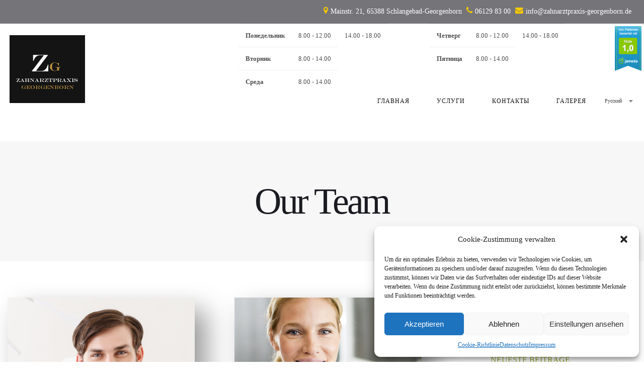

--- FILE ---
content_type: text/html; charset=UTF-8
request_url: https://ru.zahnarztpraxis-georgenborn.de/category/our-team/
body_size: 15838
content:
<!DOCTYPE html>
<html lang="de">
<head>
<meta charset="UTF-8" />
<meta name="apple-mobile-web-app-capable" content="yes">
<meta name="viewport" content="width=device-width, initial-scale=1, maximum-scale=1, user-scalable=0">
<link rel="profile" href="http://gmpg.org/xfn/11" />
<link rel="pingback" href="https://ru.zahnarztpraxis-georgenborn.de/xmlrpc.php" />
<title>Our Team &#8211; Zahnarztpraxis Georgenborn</title>
<meta name='robots' content='max-image-preview:large' />
<link rel='dns-prefetch' href='//cdnjs.cloudflare.com' />
<link rel='dns-prefetch' href='//fonts.googleapis.com' />
<link rel="alternate" type="application/rss+xml" title="Zahnarztpraxis Georgenborn &raquo; Feed" href="https://ru.zahnarztpraxis-georgenborn.de/feed/" />
<link rel="alternate" type="application/rss+xml" title="Zahnarztpraxis Georgenborn &raquo; Kommentar-Feed" href="https://ru.zahnarztpraxis-georgenborn.de/comments/feed/" />
<link rel="alternate" type="application/rss+xml" title="Zahnarztpraxis Georgenborn &raquo; Our Team Kategorie-Feed" href="https://ru.zahnarztpraxis-georgenborn.de/category/our-team/feed/" />
<script type="text/javascript">
/* <![CDATA[ */
window._wpemojiSettings = {"baseUrl":"https:\/\/s.w.org\/images\/core\/emoji\/15.0.3\/72x72\/","ext":".png","svgUrl":"https:\/\/s.w.org\/images\/core\/emoji\/15.0.3\/svg\/","svgExt":".svg","source":{"concatemoji":"https:\/\/ru.zahnarztpraxis-georgenborn.de\/wp-includes\/js\/wp-emoji-release.min.js?ver=6.6.4"}};
/*! This file is auto-generated */
!function(i,n){var o,s,e;function c(e){try{var t={supportTests:e,timestamp:(new Date).valueOf()};sessionStorage.setItem(o,JSON.stringify(t))}catch(e){}}function p(e,t,n){e.clearRect(0,0,e.canvas.width,e.canvas.height),e.fillText(t,0,0);var t=new Uint32Array(e.getImageData(0,0,e.canvas.width,e.canvas.height).data),r=(e.clearRect(0,0,e.canvas.width,e.canvas.height),e.fillText(n,0,0),new Uint32Array(e.getImageData(0,0,e.canvas.width,e.canvas.height).data));return t.every(function(e,t){return e===r[t]})}function u(e,t,n){switch(t){case"flag":return n(e,"\ud83c\udff3\ufe0f\u200d\u26a7\ufe0f","\ud83c\udff3\ufe0f\u200b\u26a7\ufe0f")?!1:!n(e,"\ud83c\uddfa\ud83c\uddf3","\ud83c\uddfa\u200b\ud83c\uddf3")&&!n(e,"\ud83c\udff4\udb40\udc67\udb40\udc62\udb40\udc65\udb40\udc6e\udb40\udc67\udb40\udc7f","\ud83c\udff4\u200b\udb40\udc67\u200b\udb40\udc62\u200b\udb40\udc65\u200b\udb40\udc6e\u200b\udb40\udc67\u200b\udb40\udc7f");case"emoji":return!n(e,"\ud83d\udc26\u200d\u2b1b","\ud83d\udc26\u200b\u2b1b")}return!1}function f(e,t,n){var r="undefined"!=typeof WorkerGlobalScope&&self instanceof WorkerGlobalScope?new OffscreenCanvas(300,150):i.createElement("canvas"),a=r.getContext("2d",{willReadFrequently:!0}),o=(a.textBaseline="top",a.font="600 32px Arial",{});return e.forEach(function(e){o[e]=t(a,e,n)}),o}function t(e){var t=i.createElement("script");t.src=e,t.defer=!0,i.head.appendChild(t)}"undefined"!=typeof Promise&&(o="wpEmojiSettingsSupports",s=["flag","emoji"],n.supports={everything:!0,everythingExceptFlag:!0},e=new Promise(function(e){i.addEventListener("DOMContentLoaded",e,{once:!0})}),new Promise(function(t){var n=function(){try{var e=JSON.parse(sessionStorage.getItem(o));if("object"==typeof e&&"number"==typeof e.timestamp&&(new Date).valueOf()<e.timestamp+604800&&"object"==typeof e.supportTests)return e.supportTests}catch(e){}return null}();if(!n){if("undefined"!=typeof Worker&&"undefined"!=typeof OffscreenCanvas&&"undefined"!=typeof URL&&URL.createObjectURL&&"undefined"!=typeof Blob)try{var e="postMessage("+f.toString()+"("+[JSON.stringify(s),u.toString(),p.toString()].join(",")+"));",r=new Blob([e],{type:"text/javascript"}),a=new Worker(URL.createObjectURL(r),{name:"wpTestEmojiSupports"});return void(a.onmessage=function(e){c(n=e.data),a.terminate(),t(n)})}catch(e){}c(n=f(s,u,p))}t(n)}).then(function(e){for(var t in e)n.supports[t]=e[t],n.supports.everything=n.supports.everything&&n.supports[t],"flag"!==t&&(n.supports.everythingExceptFlag=n.supports.everythingExceptFlag&&n.supports[t]);n.supports.everythingExceptFlag=n.supports.everythingExceptFlag&&!n.supports.flag,n.DOMReady=!1,n.readyCallback=function(){n.DOMReady=!0}}).then(function(){return e}).then(function(){var e;n.supports.everything||(n.readyCallback(),(e=n.source||{}).concatemoji?t(e.concatemoji):e.wpemoji&&e.twemoji&&(t(e.twemoji),t(e.wpemoji)))}))}((window,document),window._wpemojiSettings);
/* ]]> */
</script>
<style id='wp-emoji-styles-inline-css' type='text/css'>

	img.wp-smiley, img.emoji {
		display: inline !important;
		border: none !important;
		box-shadow: none !important;
		height: 1em !important;
		width: 1em !important;
		margin: 0 0.07em !important;
		vertical-align: -0.1em !important;
		background: none !important;
		padding: 0 !important;
	}
</style>
<link rel='stylesheet' id='wp-block-library-css' href='https://ru.zahnarztpraxis-georgenborn.de/wp-includes/css/dist/block-library/style.min.css?ver=6.6.4' type='text/css' media='all' />
<style id='classic-theme-styles-inline-css' type='text/css'>
/*! This file is auto-generated */
.wp-block-button__link{color:#fff;background-color:#32373c;border-radius:9999px;box-shadow:none;text-decoration:none;padding:calc(.667em + 2px) calc(1.333em + 2px);font-size:1.125em}.wp-block-file__button{background:#32373c;color:#fff;text-decoration:none}
</style>
<style id='global-styles-inline-css' type='text/css'>
:root{--wp--preset--aspect-ratio--square: 1;--wp--preset--aspect-ratio--4-3: 4/3;--wp--preset--aspect-ratio--3-4: 3/4;--wp--preset--aspect-ratio--3-2: 3/2;--wp--preset--aspect-ratio--2-3: 2/3;--wp--preset--aspect-ratio--16-9: 16/9;--wp--preset--aspect-ratio--9-16: 9/16;--wp--preset--color--black: #000000;--wp--preset--color--cyan-bluish-gray: #abb8c3;--wp--preset--color--white: #ffffff;--wp--preset--color--pale-pink: #f78da7;--wp--preset--color--vivid-red: #cf2e2e;--wp--preset--color--luminous-vivid-orange: #ff6900;--wp--preset--color--luminous-vivid-amber: #fcb900;--wp--preset--color--light-green-cyan: #7bdcb5;--wp--preset--color--vivid-green-cyan: #00d084;--wp--preset--color--pale-cyan-blue: #8ed1fc;--wp--preset--color--vivid-cyan-blue: #0693e3;--wp--preset--color--vivid-purple: #9b51e0;--wp--preset--gradient--vivid-cyan-blue-to-vivid-purple: linear-gradient(135deg,rgba(6,147,227,1) 0%,rgb(155,81,224) 100%);--wp--preset--gradient--light-green-cyan-to-vivid-green-cyan: linear-gradient(135deg,rgb(122,220,180) 0%,rgb(0,208,130) 100%);--wp--preset--gradient--luminous-vivid-amber-to-luminous-vivid-orange: linear-gradient(135deg,rgba(252,185,0,1) 0%,rgba(255,105,0,1) 100%);--wp--preset--gradient--luminous-vivid-orange-to-vivid-red: linear-gradient(135deg,rgba(255,105,0,1) 0%,rgb(207,46,46) 100%);--wp--preset--gradient--very-light-gray-to-cyan-bluish-gray: linear-gradient(135deg,rgb(238,238,238) 0%,rgb(169,184,195) 100%);--wp--preset--gradient--cool-to-warm-spectrum: linear-gradient(135deg,rgb(74,234,220) 0%,rgb(151,120,209) 20%,rgb(207,42,186) 40%,rgb(238,44,130) 60%,rgb(251,105,98) 80%,rgb(254,248,76) 100%);--wp--preset--gradient--blush-light-purple: linear-gradient(135deg,rgb(255,206,236) 0%,rgb(152,150,240) 100%);--wp--preset--gradient--blush-bordeaux: linear-gradient(135deg,rgb(254,205,165) 0%,rgb(254,45,45) 50%,rgb(107,0,62) 100%);--wp--preset--gradient--luminous-dusk: linear-gradient(135deg,rgb(255,203,112) 0%,rgb(199,81,192) 50%,rgb(65,88,208) 100%);--wp--preset--gradient--pale-ocean: linear-gradient(135deg,rgb(255,245,203) 0%,rgb(182,227,212) 50%,rgb(51,167,181) 100%);--wp--preset--gradient--electric-grass: linear-gradient(135deg,rgb(202,248,128) 0%,rgb(113,206,126) 100%);--wp--preset--gradient--midnight: linear-gradient(135deg,rgb(2,3,129) 0%,rgb(40,116,252) 100%);--wp--preset--font-size--small: 13px;--wp--preset--font-size--medium: 20px;--wp--preset--font-size--large: 36px;--wp--preset--font-size--x-large: 42px;--wp--preset--spacing--20: 0.44rem;--wp--preset--spacing--30: 0.67rem;--wp--preset--spacing--40: 1rem;--wp--preset--spacing--50: 1.5rem;--wp--preset--spacing--60: 2.25rem;--wp--preset--spacing--70: 3.38rem;--wp--preset--spacing--80: 5.06rem;--wp--preset--shadow--natural: 6px 6px 9px rgba(0, 0, 0, 0.2);--wp--preset--shadow--deep: 12px 12px 50px rgba(0, 0, 0, 0.4);--wp--preset--shadow--sharp: 6px 6px 0px rgba(0, 0, 0, 0.2);--wp--preset--shadow--outlined: 6px 6px 0px -3px rgba(255, 255, 255, 1), 6px 6px rgba(0, 0, 0, 1);--wp--preset--shadow--crisp: 6px 6px 0px rgba(0, 0, 0, 1);}:where(.is-layout-flex){gap: 0.5em;}:where(.is-layout-grid){gap: 0.5em;}body .is-layout-flex{display: flex;}.is-layout-flex{flex-wrap: wrap;align-items: center;}.is-layout-flex > :is(*, div){margin: 0;}body .is-layout-grid{display: grid;}.is-layout-grid > :is(*, div){margin: 0;}:where(.wp-block-columns.is-layout-flex){gap: 2em;}:where(.wp-block-columns.is-layout-grid){gap: 2em;}:where(.wp-block-post-template.is-layout-flex){gap: 1.25em;}:where(.wp-block-post-template.is-layout-grid){gap: 1.25em;}.has-black-color{color: var(--wp--preset--color--black) !important;}.has-cyan-bluish-gray-color{color: var(--wp--preset--color--cyan-bluish-gray) !important;}.has-white-color{color: var(--wp--preset--color--white) !important;}.has-pale-pink-color{color: var(--wp--preset--color--pale-pink) !important;}.has-vivid-red-color{color: var(--wp--preset--color--vivid-red) !important;}.has-luminous-vivid-orange-color{color: var(--wp--preset--color--luminous-vivid-orange) !important;}.has-luminous-vivid-amber-color{color: var(--wp--preset--color--luminous-vivid-amber) !important;}.has-light-green-cyan-color{color: var(--wp--preset--color--light-green-cyan) !important;}.has-vivid-green-cyan-color{color: var(--wp--preset--color--vivid-green-cyan) !important;}.has-pale-cyan-blue-color{color: var(--wp--preset--color--pale-cyan-blue) !important;}.has-vivid-cyan-blue-color{color: var(--wp--preset--color--vivid-cyan-blue) !important;}.has-vivid-purple-color{color: var(--wp--preset--color--vivid-purple) !important;}.has-black-background-color{background-color: var(--wp--preset--color--black) !important;}.has-cyan-bluish-gray-background-color{background-color: var(--wp--preset--color--cyan-bluish-gray) !important;}.has-white-background-color{background-color: var(--wp--preset--color--white) !important;}.has-pale-pink-background-color{background-color: var(--wp--preset--color--pale-pink) !important;}.has-vivid-red-background-color{background-color: var(--wp--preset--color--vivid-red) !important;}.has-luminous-vivid-orange-background-color{background-color: var(--wp--preset--color--luminous-vivid-orange) !important;}.has-luminous-vivid-amber-background-color{background-color: var(--wp--preset--color--luminous-vivid-amber) !important;}.has-light-green-cyan-background-color{background-color: var(--wp--preset--color--light-green-cyan) !important;}.has-vivid-green-cyan-background-color{background-color: var(--wp--preset--color--vivid-green-cyan) !important;}.has-pale-cyan-blue-background-color{background-color: var(--wp--preset--color--pale-cyan-blue) !important;}.has-vivid-cyan-blue-background-color{background-color: var(--wp--preset--color--vivid-cyan-blue) !important;}.has-vivid-purple-background-color{background-color: var(--wp--preset--color--vivid-purple) !important;}.has-black-border-color{border-color: var(--wp--preset--color--black) !important;}.has-cyan-bluish-gray-border-color{border-color: var(--wp--preset--color--cyan-bluish-gray) !important;}.has-white-border-color{border-color: var(--wp--preset--color--white) !important;}.has-pale-pink-border-color{border-color: var(--wp--preset--color--pale-pink) !important;}.has-vivid-red-border-color{border-color: var(--wp--preset--color--vivid-red) !important;}.has-luminous-vivid-orange-border-color{border-color: var(--wp--preset--color--luminous-vivid-orange) !important;}.has-luminous-vivid-amber-border-color{border-color: var(--wp--preset--color--luminous-vivid-amber) !important;}.has-light-green-cyan-border-color{border-color: var(--wp--preset--color--light-green-cyan) !important;}.has-vivid-green-cyan-border-color{border-color: var(--wp--preset--color--vivid-green-cyan) !important;}.has-pale-cyan-blue-border-color{border-color: var(--wp--preset--color--pale-cyan-blue) !important;}.has-vivid-cyan-blue-border-color{border-color: var(--wp--preset--color--vivid-cyan-blue) !important;}.has-vivid-purple-border-color{border-color: var(--wp--preset--color--vivid-purple) !important;}.has-vivid-cyan-blue-to-vivid-purple-gradient-background{background: var(--wp--preset--gradient--vivid-cyan-blue-to-vivid-purple) !important;}.has-light-green-cyan-to-vivid-green-cyan-gradient-background{background: var(--wp--preset--gradient--light-green-cyan-to-vivid-green-cyan) !important;}.has-luminous-vivid-amber-to-luminous-vivid-orange-gradient-background{background: var(--wp--preset--gradient--luminous-vivid-amber-to-luminous-vivid-orange) !important;}.has-luminous-vivid-orange-to-vivid-red-gradient-background{background: var(--wp--preset--gradient--luminous-vivid-orange-to-vivid-red) !important;}.has-very-light-gray-to-cyan-bluish-gray-gradient-background{background: var(--wp--preset--gradient--very-light-gray-to-cyan-bluish-gray) !important;}.has-cool-to-warm-spectrum-gradient-background{background: var(--wp--preset--gradient--cool-to-warm-spectrum) !important;}.has-blush-light-purple-gradient-background{background: var(--wp--preset--gradient--blush-light-purple) !important;}.has-blush-bordeaux-gradient-background{background: var(--wp--preset--gradient--blush-bordeaux) !important;}.has-luminous-dusk-gradient-background{background: var(--wp--preset--gradient--luminous-dusk) !important;}.has-pale-ocean-gradient-background{background: var(--wp--preset--gradient--pale-ocean) !important;}.has-electric-grass-gradient-background{background: var(--wp--preset--gradient--electric-grass) !important;}.has-midnight-gradient-background{background: var(--wp--preset--gradient--midnight) !important;}.has-small-font-size{font-size: var(--wp--preset--font-size--small) !important;}.has-medium-font-size{font-size: var(--wp--preset--font-size--medium) !important;}.has-large-font-size{font-size: var(--wp--preset--font-size--large) !important;}.has-x-large-font-size{font-size: var(--wp--preset--font-size--x-large) !important;}
:where(.wp-block-post-template.is-layout-flex){gap: 1.25em;}:where(.wp-block-post-template.is-layout-grid){gap: 1.25em;}
:where(.wp-block-columns.is-layout-flex){gap: 2em;}:where(.wp-block-columns.is-layout-grid){gap: 2em;}
:root :where(.wp-block-pullquote){font-size: 1.5em;line-height: 1.6;}
</style>
<link rel='stylesheet' id='rs-plugin-settings-css' href='https://ru.zahnarztpraxis-georgenborn.de/wp-content/plugins/revslider/public/assets/css/settings.css?ver=5.4.6.2' type='text/css' media='all' />
<style id='rs-plugin-settings-inline-css' type='text/css'>
#rs-demo-id {}
</style>
<link rel='stylesheet' id='xtender-style-css' href='https://ru.zahnarztpraxis-georgenborn.de/wp-content/plugins/xtender/assets/front/css/xtender.css?ver=1.3.1' type='text/css' media='all' />
<link rel='stylesheet' id='cmplz-general-css' href='https://ru.zahnarztpraxis-georgenborn.de/wp-content/plugins/complianz-gdpr/assets/css/cookieblocker.min.css?ver=1721490026' type='text/css' media='all' />
<link rel='stylesheet' id='dentist_wp-style-css' href='https://ru.zahnarztpraxis-georgenborn.de/wp-content/themes/dentist-wp/style.css?ver=1993781971' type='text/css' media='all' />
<style id='dentist_wp-style-inline-css' type='text/css'>
 body{font-family:'Poppins';font-weight:300;font-size:0.875rem}h1,.h1{font-family:'Montserrat';font-weight:300;text-transform:none;font-size:3.09375rem;letter-spacing:-0.05em}@media(min-width:768px){h1,.h1{font-size:4.125rem}}h2,.h2{font-family:'Montserrat';font-weight:300;text-transform:none;font-size:3.25rem;letter-spacing:-0.04em}h3,.h3{font-family:'Montserrat';font-weight:normal;text-transform:none;font-size:2.5rem;letter-spacing:-0.04em}h4,.h4{font-family:'Poppins';font-weight:500;text-transform:capitalize;font-size:1.625rem}h5,.h5,.xtd-person__title{font-family:'Montserrat';font-weight:normal;text-transform:capitalize;font-size:1.125rem;letter-spacing:0.08em}h6,.h6,.nf-field-label.nf-field-label label{font-family:'Poppins';font-weight:normal;text-transform:uppercase;font-size:0.875rem;letter-spacing:0.08em}blockquote,blockquote p,.pullquote,.blockquote,.text-blockquote{font-family:'Old Standard TT';font-weight:normal;font-style:italic;text-transform:none;font-size:1.5rem}blockquote cite{font-family:'Poppins'}.ct-main-navigation{font-family:'Montserrat';font-weight:normal;text-transform:uppercase;font-size:0.6875rem;letter-spacing:0.08em}h1 small,h2 small,h3 small{font-family:'Poppins';font-size:0.875rem}.font-family--h1{font-family:'Montserrat'},.font-family--h2{font-family:'Montserrat'},.font-family--h3{font-family:'Montserrat'}.xtd-recent-posts__post__title{font-family:'Poppins';font-weight:normal;text-transform:uppercase;font-size:0.875rem;letter-spacing:0.05em}.sub-menu a,.children a{font-family:'Poppins';font-weight:300}#footer .widget-title{font-family:'Montserrat';font-weight:normal;text-transform:uppercase}table thead th{font-family:'Montserrat';font-weight:normal;text-transform:capitalize}.btn,.wcs-more.wcs-btn--action,.vc_general.vc_btn3.vc_btn3{font-family:'Montserrat';font-weight:normal;text-transform:uppercase}.special-title em:first-child,.wcs-timetable--carousel .wcs-class__timestamp .date-day{font-family:'Old Standard TT';font-weight:normal;font-style:italic}.ct-header__main-heading small{}.ct-vc-text-separator{font-family:'Montserrat';font-weight:300}.wcs-timetable--week .wcs-class__title,.wcs-timetable--agenda .wcs-class__title{font-family:'Montserrat'}.xtd-gmap-info{font-family:'Poppins';font-weight:300;font-size:0.875rem}.xtd-timeline__item::before{font-family:'Poppins';font-weight:500;text-transform:capitalize;font-size:1.625rem}
 body{background-color:rgba(255,255,255,1);color:rgba(81,80,80,1)}h1,.h1{color:rgba(27,28,33,1)}h2,.h2{color:rgba(17,135,197,1)}h3,.h3{color:rgba(27,28,33,1)}h4,.h4{color:rgba(81,80,80,1)}h5,.h5{color:rgba(81,80,80,1)}h6,.h6{color:rgba(27,28,33,1)}a{color:rgba(17,135,197,1)}a:hover{color:rgba(17,135,197,0.75)}.ct-content{border-color:rgba(81,80,80,0.15)}input[type=text],input[type=search],input[type=password],input[type=email],input[type=number],input[type=url],input[type=date],input[type=tel],select,textarea,.form-control{border:1px solid rgba(81,80,80,0.22);background-color:rgba(255,255,255,1);color:rgba(81,80,80,1)}input[type=text]:focus,input[type=search]:focus,input[type=password]:focus,input[type=email]:focus,input[type=number]:focus,input[type=url]:focus,input[type=date]:focus,input[type=tel]:focus,select:focus,textarea:focus,.form-control:focus{color:rgba(81,80,80,1);border-color:rgba(81,80,80,0.35);background-color:rgba(81,80,80,0.05)}select{background-image:url([data-uri]) !important}::-webkit-input-placeholder{color:rgba(81,80,80,0.2) !important}::-moz-placeholder{color:rgba(81,80,80,0.2) !important}:-ms-input-placeholder{color:rgba(81,80,80,0.2) !important}:-moz-placeholder{color:rgba(81,80,80,0.2) !important}::placeholder{color:rgba(81,80,80,0.2) !important}input[type=submit],input[type=button],button,.btn-primary,.vc_general.vc_btn3.vc_btn3.vc_btn3-style-btn-primary{background-color:rgba(153,168,51,1);color:rgba(255,255,255,1);border-color:rgba(153,168,51,1)}input[type=submit]:hover,input[type=submit]:active,input[type=button]:hover,input[type=button]:active,button:hover,button:active,.btn-primary:hover,.btn-primary:active,.btn-primary:active:hover,.vc_btn3.vc_btn3.vc_btn3-style-btn-primary:hover,.vc_general.vc_btn3.vc_btn3.vc_btn3-style-btn-outline-primary:hover{background-color:rgb(133,148,31);border-color:rgb(133,148,31)}.btn-link,.vc_general.vc_btn3.vc_btn3-style-btn-link{color:rgba(153,168,51,1)}.btn-link:hover,.vc_general.vc_btn3.vc_btn3-style-btn-link:hover{color:rgb(133,148,31)}.btn-link::after,.vc_general.vc_btn3.vc_btn3-style-btn-link::after{background-color:rgba(153,168,51,1);color:rgba(255,255,255,1)}.btn-link:hover::after{background-color:rgb(133,148,31)}.btn-outline-primary,.vc_general.vc_btn3.vc_btn3.vc_btn3-style-btn-outline-primary{border-color:rgba(153,168,51,1);color:rgba(153,168,51,1)}.btn-outline-primary:active,.btn-outline-primary:hover,.btn-outline-primary:hover:active,.btn-outline-primary:focus,.btn-outline-primary:disabled,.btn-outline-primary:disabled:hover,.vc_general.vc_btn3.vc_btn3.vc_btn3-style-btn-outline-primary:hover{border-color:rgba(153,168,51,1);background-color:rgba(153,168,51,1);color:rgba(255,255,255,1)}.color-primary,.color--primary{color:rgba(153,168,51,1)}.color-primary-inverted,.color--primary-inverted{color:rgba(0,0,0,1)}.color-primary--hover{color:rgb(133,148,31)}.color-text,.vc_single_image-wrapper.ct-lightbox-video,.color--text{color:rgba(81,80,80,1)}.color-text-inverted,.color--text-inverted{color:rgba(255,255,255,1)}.color-bg,.color--bg{color:rgba(255,255,255,1)}.color-bg-inverted,.color--bg-inverted{color:rgba(0,0,0,1)}.color--links{color:rgba(17,135,197,1)}.color--h1{color:rgba(27,28,33,1)}.color--h2{color:rgba(17,135,197,1)}.color--h3{color:rgba(27,28,33,1)}.color--h4{color:rgba(81,80,80,1)}.color-bg-bg,.bg-color--bg{background-color:rgba(255,255,255,1)}.color-bg-bg--75,.bg-color--bg-75{background-color:rgba(255,255,255,0.75)}.color-bg-primary,.bg-color--primary{background-color:rgba(153,168,51,1)}.color-bg-text,.bg-color--test{background-color:rgba(81,80,80,1)}.special-title::before{border-color:rgba(153,168,51,1)}.ct-header{color:rgba(17,17,17,1);background-color:rgba(255,255,255,0.95)}@media(min-width:576px){.ct-header{background-color:rgba(255,255,255,0)}}.ct-header__logo-nav a{color:rgba(17,17,17,1)}.ct-header__logo-nav a:hover{color:rgba(17,17,17,0.65)}.ct-menu--inverted .ct-header__wrapper:not(.ct-header__wrapper--stuck) .ct-header__logo-nav ul:not(.sub-menu) > li > a{color:rgba(255,255,255,1)}.ct-menu--inverted .ct-header__wrapper:not(.ct-header__wrapper--stuck) .ct-header__logo-nav ul:not(.sub-menu) > li > a:hover{color:rgba(255,255,255,0.85)}.ct-header__logo-nav .current-menu-ancestor > a,.ct-header__logo-nav .current-menu-parent > a,.ct-header__logo-nav .current-menu-item > a,.ct-header__logo-nav .current-page-parent > a,.ct-header__logo-nav .current_page_parent > a,.ct-header__logo-nav .current_page_ancestor > a,.ct-header__logo-nav .current-page-ancestor > a,.ct-header__logo-nav .current_page_item > a{color:rgba(153,168,51,1)}#ct-main-nav::before{background-color:rgba(255,255,255,0.9)}.ct-main-navigation .sub-menu,.ct-main-navigation .children{background-color:rgba(255,255,255,1)}.ct-main-navigation .sub-menu a,.ct-main-navigation .children a{color:rgba(17,17,17,1)}.ct-main-navigation .sub-menu a:hover,.ct-main-navigation .children a:hover{color:rgba(153,168,51,1)}.ct-header__wrapper--stuck{background-color:rgba(255,255,255,0.98)}.color-primary,.wpml-switcher .active,#ct-header__hero-navigator > a,.section-bullets,.special-title small:last-child,#ct-scroll-top{color:rgba(153,168,51,1)}.ct-layout--without-slider .ct-header__hero{color:rgba(17,17,17,1)}.ct-hero--without-image .ct-header__hero::after{background-color:rgba(247,247,247,1)}.ct-header__main-heading-title h1{color:rgba(27,28,33,1)}.img-frame-small,.img-frame-large{background-color:rgba(255,255,255,1);border-color:rgba(255,255,255,1)}.ct-social-box .fa-boxed.fa-envelope{color:rgba(0,0,0,1)}.ct-social-box .fa-boxed.fa-envelope::after{background-color:rgba(153,168,51,1)}h4.media-heading{color:rgba(153,168,51,1)}.comment-reply-link,.btn-outline-primary{color:rgba(153,168,51,1);border-color:rgba(153,168,51,1)}.comment-reply-link:hover,.btn-outline-primary:hover,.btn-outline-primary:hover:active,.btn-outline-primary:active{background-color:rgba(153,168,51,1);color:rgba(255,255,255,1);border-color:rgba(153,168,51,1)}.media.comment{border-color:rgba(81,80,80,0.125)}.ct-posts .ct-post.format-quote .ct-post__content{background-color:rgba(153,168,51,1)}.ct-posts .ct-post.format-quote blockquote,.ct-posts .ct-post.format-quote blockquote cite,.ct-posts .ct-post.format-quote blockquote cite::before{color:rgba(255,255,255,1)}.ct-posts .ct-post.format-link{border-color:rgba(81,80,80,0.125)}.pagination .current{color:rgba(255,255,255,1)}.pagination .nav-links .current::before{background-color:rgba(153,168,51,1)}.pagination .current{color:rgba(255,255,255,1)}.pagination a{color:rgb(133,148,31)}.pagination .nav-links .prev,.pagination .nav-links .next{border-color:rgba(153,168,51,1)}.ct-sidebar .widget_archive,.ct-sidebar .widget_categories{color:rgba(81,80,80,0.35)}.ct-sidebar ul li::before{color:rgba(81,80,80,1)}.ct-sidebar .sidebar-widget .widget-title::after{border-color:rgba(81,80,80,1)}.ct-sidebar .sidebar-widget .widget-title,.ct-sidebar .sidebar-widget .widget-title a{color:rgba(153,168,51,1)}.ct-sidebar .sidebar-widget.widget_tag_cloud .tag{color:rgba(255,255,255,1)}.ct-sidebar .sidebar-widget.widget_tag_cloud .tag::before{background-color:rgba(81,80,80,1)}.ct-sidebar .sidebar-widget.widget_tag_cloud .tag.x-large::before{background-color:rgba(153,168,51,1)}#wp-calendar thead th,#wp-calendar tbody td{border-color:rgba(81,80,80,0.125)}.ct-footer{background-color:rgba(27,28,33,1);color:rgba(167,167,167,1)}.ct-footer a{color:rgba(255,255,255,1)}.ct-footer .widget-title{color:rgba(255,255,255,1)}.ct-footer input[type=text],.ct-footer input[type=search],.ct-footer input[type=password],.ct-footer input[type=email],.ct-footer input[type=number],.ct-footer input[type=url],.ct-footer input[type=date],.ct-footer input[type=tel],.ct-footer select,.ct-footer textarea,.ct-footer .form-control{border:1px solid rgba(255,255,255,1);background-color:rgba(255,255,255,1);color:rgba(27,28,33,1)}.ct-footer input[type=text]:focus,.ct-footer input[type=search]:focus,.ct-footer input[type=password]:focus,.ct-footer input[type=email]:focus,.ct-footer input[type=number]:focus,.ct-footer input[type=url]:focus,.ct-footer input[type=date]:focus,.ct-footer input[type=tel]:focus,.ct-footer select:focus,.ct-footer textarea:focus,.ct-footer .form-control:focus{color:rgba(27,28,33,1);border-color:rgba(255,255,255,1);background-color:rgba(255,255,255,0.95)}.ct-footer select{background-image:url([data-uri]) !important}blockquote,blockquote cite::before,q,q cite::before{color:rgba(153,168,51,1)}blockquote cite,q site{color:rgba(81,80,80,1)}table{border-color:rgba(81,80,80,0.15)}table thead th{color:rgba(153,168,51,1)}.vc_tta-style-xtd-vc-tabs-transparent .vc_tta-tab.vc_active{color:rgba(153,168,51,1)}.ct-vc-recent-news-post{border-color:rgba(81,80,80,0.125)}.ct-vc-recent-news-post .ti-calendar{color:rgba(153,168,51,1)}.ct-vc-services-carousel__item-title{color:rgba(153,168,51,1)}.ct-vc-services-carousel__item{background-color:rgba(255,255,255,1)}.wcs-timetable--week .wcs-class__title,.wcs-timetable--agenda .wcs-class__title,.wcs-timetable--compact-list .wcs-class__title{color:rgba(17,135,197,1)}.wcs-timetable--carousel .wcs-class__title{color:rgba(17,135,197,1) !important}.wcs-timetable__carousel .wcs-class__title::after,.wcs-timetable__carousel .owl-prev,.wcs-timetable__carousel .owl-next{border-color:rgba(153,168,51,1);color:rgba(153,168,51,1)}.wcs-timetable--carousel .wcs-class__title small{color:rgba(81,80,80,1)}body .wcs-timetable--carousel .wcs-btn--action{background-color:rgba(153,168,51,1);color:rgba(255,255,255,1)}body .wcs-timetable--carousel .wcs-btn--action:hover{background-color:rgb(133,148,31);color:rgba(255,255,255,1)}.wcs-timetable__container .wcs-filters__filter-wrapper:hover{color:rgba(153,168,51,1) !important}.wcs-timetable--compact-list .wcs-day__wrapper{background-color:rgba(81,80,80,1);color:rgba(255,255,255,1)}.wcs-timetable__week,.wcs-timetable__week .wcs-day,.wcs-timetable__week .wcs-class,.wcs-timetable__week .wcs-day__title{border-color:rgba(81,80,80,0.125)}.wcs-timetable__week .wcs-class{background-color:rgba(255,255,255,1)}.wcs-timetable__week .wcs-day__title,.wcs-timetable__week .wcs-class__instructors::before{color:rgba(153,168,51,1) !important}.wcs-timetable__week .wcs-day__title::before{background-color:rgba(81,80,80,1)}.wcs-timetable__week .wcs-class__title::after{color:rgba(255,255,255,1);background-color:rgba(153,168,51,1)}.wcs-filters__title{color:rgba(153,168,51,1) !important}.xtd-carousel-mini,.xtd-carousel-mini .owl-image-link:hover::after{color:rgba(153,168,51,1) !important}.xtd-carousel-mini .onclick-video_link a::before{background-color:rgba(153,168,51,0.85)}.xtd-carousel-mini .onclick-video_link a::after{color:rgba(255,255,255,1)}.xtd-carousel-mini .onclick-video_link a:hover::after{background-color:rgba(153,168,51,0.98)}.wcs-modal:not(.wcs-modal--large) .wcs-modal__title,.wcs-modal:not(.wcs-modal--large) .wcs-modal__close{color:rgba(255,255,255,1)}.wcs-modal:not(.wcs-modal--large) .wcs-btn--action.wcs-btn--action{background-color:rgba(153,168,51,1);color:rgba(255,255,255,1)}.wcs-modal:not(.wcs-modal--large) .wcs-btn--action.wcs-btn--action:hover{background-color:rgb(133,148,31);color:rgba(255,255,255,1)}.wcs-timetable--agenda .wcs-timetable__agenda-data .wcs-class__duration::after{border-color:rgba(153,168,51,1)}.wcs-timetable--agenda .wcs-timetable__agenda-data .wcs-class__time,.wcs-timetable--compact-list .wcs-class__time{color:rgba(81,80,80,0.75)}.wcs-modal:not(.wcs-modal--large),div.pp_overlay.pp_overlay{background-color:rgba(153,168,51,0.97) !important}.mfp-bg{background-color:rgba(255,255,255,0.98) !important}.owl-image-link::before{color:rgba(255,255,255,1)}.owl-nav .owl-prev::before,.owl-nav .owl-next::after,.owl-dots{color:rgba(153,168,51,1) !important}.xtd-ninja-modal-container{background-color:rgba(255,255,255,1)}.xtd-recent-posts__post__date::before{color:rgba(153,168,51,1)}.xtd-gmap-info{background-color:rgba(255,255,255,1);color:rgba(81,80,80,1)}.fa-boxed{background-color:rgba(153,168,51,1);color:rgba(255,255,255,1)}.xtd-timeline__item::before{color:rgba(81,80,80,1)}.xtd-timeline__item::after{background-color:rgba(81,80,80,1)}.xtd-offset-frame::before,.xtd-timeline::before{border-color:rgba(153,168,51,1)}.xtd-person{background-color:rgba(27,28,33,1);color:rgba(27,28,33,0.9)}.xtd-person__title{color:rgba(255,255,255,1)}.xtd-person__content{color:rgba(255,255,255,0.75)}
 .ct-layout--fixed .container-fluid{max-width:1366px}@media(min-width:1367px){.bullets-container,#ct-header__hero-navigator{display:block}}.ct-header{padding:1.25rem 0 1.25rem}.ct-header__main-heading .container-fluid{flex-basis:1366px;-webkit-flex-basis:1366px;-moz-flex-basis:1366px}.ct-header__main-heading-title{padding-top:4.375rem;padding-bottom:4.375rem}
</style>
<link data-service="google-fonts" data-category="marketing" rel='stylesheet' id='dentist_wp-google-fonts-css' data-href='//fonts.googleapis.com/css?family=Poppins:300,400,500%7CMontserrat:300,400%7COld+Standard+TT:400,400italic&#038;subset=latin' type='text/css' media='all' />
<link rel='stylesheet' id='select2-css' href='https://cdnjs.cloudflare.com/ajax/libs/select2/4.0.3/css/select2.min.css?ver=6.6.4' type='text/css' media='all' />
<link rel='stylesheet' id='flags-css' href='https://cdnjs.cloudflare.com/ajax/libs/flag-icon-css/3.3.0/css/flag-icon.min.css?ver=6.6.4' type='text/css' media='all' />
<link rel='stylesheet' id='xtender-icons-dental-css' href='https://ru.zahnarztpraxis-georgenborn.de/wp-content/plugins/xtender/assets/front/css/xtd_dental_icons.css' type='text/css' media='all' />
<script type="text/javascript" src="https://ru.zahnarztpraxis-georgenborn.de/wp-includes/js/jquery/jquery.min.js?ver=3.7.1" id="jquery-core-js"></script>
<script type="text/javascript" src="https://ru.zahnarztpraxis-georgenborn.de/wp-includes/js/jquery/jquery-migrate.min.js?ver=3.4.1" id="jquery-migrate-js"></script>
<script type="text/javascript" src="https://ru.zahnarztpraxis-georgenborn.de/wp-content/plugins/revslider/public/assets/js/jquery.themepunch.tools.min.js?ver=5.4.6.2" id="tp-tools-js"></script>
<script type="text/javascript" src="https://ru.zahnarztpraxis-georgenborn.de/wp-content/plugins/revslider/public/assets/js/jquery.themepunch.revolution.min.js?ver=5.4.6.2" id="revmin-js"></script>
<script type="text/javascript" src="https://cdnjs.cloudflare.com/ajax/libs/select2/4.0.3/js/select2.min.js?ver=6.6.4" id="select2-js"></script>
<script type="text/javascript" src="https://ru.zahnarztpraxis-georgenborn.de/wp-content/themes/dentist-wp/js/mycustom.js?ver=6.6.4" id="mycustom-js"></script>
<link rel="https://api.w.org/" href="https://ru.zahnarztpraxis-georgenborn.de/wp-json/" /><link rel="alternate" title="JSON" type="application/json" href="https://ru.zahnarztpraxis-georgenborn.de/wp-json/wp/v2/categories/4" /><link rel="EditURI" type="application/rsd+xml" title="RSD" href="https://ru.zahnarztpraxis-georgenborn.de/xmlrpc.php?rsd" />
<meta name="generator" content="WordPress 6.6.4" />
			<style>.cmplz-hidden {
					display: none !important;
				}</style><style type="text/css">.recentcomments a{display:inline !important;padding:0 !important;margin:0 !important;}</style><meta name="generator" content="Powered by WPBakery Page Builder - drag and drop page builder for WordPress."/>
<!--[if lte IE 9]><link rel="stylesheet" type="text/css" href="https://ru.zahnarztpraxis-georgenborn.de/wp-content/plugins/js_composer/assets/css/vc_lte_ie9.min.css" media="screen"><![endif]--><meta name="generator" content="Powered by Slider Revolution 5.4.6.2 - responsive, Mobile-Friendly Slider Plugin for WordPress with comfortable drag and drop interface." />
<link rel="icon" href="https://ru.zahnarztpraxis-georgenborn.de/wp-content/uploads/2019/03/favicon.png" sizes="32x32" />
<link rel="icon" href="https://ru.zahnarztpraxis-georgenborn.de/wp-content/uploads/2019/03/favicon.png" sizes="192x192" />
<link rel="apple-touch-icon" href="https://ru.zahnarztpraxis-georgenborn.de/wp-content/uploads/2019/03/favicon.png" />
<meta name="msapplication-TileImage" content="https://ru.zahnarztpraxis-georgenborn.de/wp-content/uploads/2019/03/favicon.png" />
<script type="text/javascript">function setREVStartSize(e){
				try{ var i=jQuery(window).width(),t=9999,r=0,n=0,l=0,f=0,s=0,h=0;					
					if(e.responsiveLevels&&(jQuery.each(e.responsiveLevels,function(e,f){f>i&&(t=r=f,l=e),i>f&&f>r&&(r=f,n=e)}),t>r&&(l=n)),f=e.gridheight[l]||e.gridheight[0]||e.gridheight,s=e.gridwidth[l]||e.gridwidth[0]||e.gridwidth,h=i/s,h=h>1?1:h,f=Math.round(h*f),"fullscreen"==e.sliderLayout){var u=(e.c.width(),jQuery(window).height());if(void 0!=e.fullScreenOffsetContainer){var c=e.fullScreenOffsetContainer.split(",");if (c) jQuery.each(c,function(e,i){u=jQuery(i).length>0?u-jQuery(i).outerHeight(!0):u}),e.fullScreenOffset.split("%").length>1&&void 0!=e.fullScreenOffset&&e.fullScreenOffset.length>0?u-=jQuery(window).height()*parseInt(e.fullScreenOffset,0)/100:void 0!=e.fullScreenOffset&&e.fullScreenOffset.length>0&&(u-=parseInt(e.fullScreenOffset,0))}f=u}else void 0!=e.minHeight&&f<e.minHeight&&(f=e.minHeight);e.c.closest(".rev_slider_wrapper").css({height:f})					
				}catch(d){console.log("Failure at Presize of Slider:"+d)}
			};</script>
		<style type="text/css" id="wp-custom-css">
			.grey-header-top a {
    color: white;
    vertical-align: middle;
    font-size: 14px;
    padding: 5px;
}

.grey-header-top li {
    display: inline-block;
    vertical-align: middle;
    color: #F6C900;
}
.grey-header-top ul {
    list-style-type: none;    text-align: right;
    margin-top: 8px;
    padding-right: 20px;
}
.grey-header-top {
    background-color: #757579;
    width: 100%;
    height: 47px;
    clear: both;

}


.switcher-style {
    text-align: justify;
    max-width: 100px;
    font-size: 10px;
    background-color: transparent!important;
    color: black !important;
    border: 0px !important;
		height:38px !important;
}

.select2-container--default .select2-selection--single {
    background-color: transparent;
    border: none !important;
    font-size: 10px;
    padding: 0 0;
    margin-left: 29px;

}

/* @media only screen and (min-width:375px) and (max-width:575px) {
	.select2-container--default .select2-selection--single {
    margin-left: -7px;
}

.select2-container--default .select2-selection--single .select2-selection__arrow b {
    margin-left: -45px;
}
} */

@media only screen and (min-width:360px) and (max-width:851px) {
		.ct-header {
			margin-top: -59px;
			margin-bottom: -76px;
	}
/* 	#ct-main-nav {
	display:none;
	} */
	#ct-main-nav__toggle-navigation {
    display: block;
    margin-top: -44px;
}
	.ct-main-navigation .menu-item, .ct-main-navigation .page_item {
    padding-bottom: 21px;
    margin-top: -22px;
}
	.ct-header__logo-nav {
    z-index: 5;
    padding-bottom: 35px;
}
	.ct-logo img {
    padding-left: 96px;
    height: 130px;
}
		.mobile-view {
		display: -webkit-inline-box;
    flex-flow: row wrap;
    background-color: #757579;
    padding: 10px;
    margin: 0 auto;
    width: 100%;
    list-style-type: none;
    border-bottom: 2px solid white;
			z-index:4;
		 }
		.mobile-view ul li {
			float:left;
		}
	  .mobile-view i {
		color:#f6c900;
		margin-right:4px;
	  }
		.mobile-view a {
				color:white;
				font-size: 12px;;
		 }
	ul.mobile-view2 {
    list-style-type: none;
    background-color: #757579;
    color: white;
    font-size: 11px;
    width: 100%;
		padding:0 0;
		margin:0 auto;
		z-index:4;
    /* float: left; */
    /* height: auto; */
	}
		
	.mobile-view2 li {
    float: left;
    padding: 8px;
    font-size: 8px;
	}
	.favicon-right {
    margin-right: -108px;
    padding: 0 0;
    text-align: right !important;

	}
	.grey-header-top {
		display:none;
	}
	
	.header-logos {
		display:none;
	}
		.header-schedule {
		display:none;
	}
		.header-favicon {
		display:none;
	}
	
	.select2-container {
		display:none;
	}

}


@media screen and (min-width:852px) {
	.mobile-view {
		display:none !important;
	}
	.mobile-view2 {
		display:none !important;
	}
	.ct-logo span {
    display: none !important;
}
/* 	.ct-header__logo-nav {
    padding-top: -134px !important;
    margin-top: -62px;
    padding: 0 0;
}
	.ct-logo img {
    -webkit-transition: all 200ms ease;
    transition: all 200ms ease;
    margin-top: -140px !important;
} */
	
	.ct-logo img {
    display: none;
}
	table.header-schedule {
    max-width: 1200px;
    margin: 0 auto;
    display: inline-block;
	    width: 27%;
/*     max-width: 100%; */
    margin-bottom: 1rem;
    font-size: 13px;
}

.ct-header__wrapper {
    margin-top: -90px;
    /* margin-bottom: -500px; */
}
	
}

@media only screen and (min-width: 1345px) and (max-width:1366px) {
	table.header-schedule.pull-right {
    margin-left: 360px !important;
}
}

@media only screen and (min-width:1185px) and (max-width:1300px) {
	table.header-schedule.pull-right {
    margin-left: 286px;
}
}
@media only screen and (min-width:1301px) and (max-width:1366px) {
	table.header-schedule.pull-right {
    margin-left: 340px;
}}

@media only screen and (min-width:853px) and (max-width:1182px) {
	table.header-schedule {
    width: 35% !important;
}
}

@media only screen and (min-width:835px) and (max-width:852px) {
	table.header-schedule.pull-right {
    margin-left: -10px;
}
	table.header-schedule {
		width:35%;
	}
}

@media only screen and (min-width:600px) and (max-width:851px) {
	.ct-logo img {
    padding:0 0;
    height: auto;
}


.mobile-view a {
    color: white;
    font-size: 20px;
    padding: 4px;
}

.mobile-view2 li {
    float: left;
    padding: 20px;
    font-size: 12px;
}
}		</style>
		<noscript><style type="text/css"> .wpb_animate_when_almost_visible { opacity: 1; }</style></noscript></head>

<body data-cmplz=1 class="archive category category-our-team category-4 ct-layout--full ct-layout--fixed ct-layout--without-slider ct-hero--without-image ct-menu--align-right ct-menu--fixed  ct-hero--center ct-hero--middle ct-hero--text-center ct-blog--with-sidebar ct-content-without-vc wpb-js-composer js-comp-ver-5.7 vc_responsive" itemscope itemtype="http://schema.org/WebPage">
	<div class="ct-site">
		<div class="grey-header-top"> 
	<ul>
		<li><i class="fa fa-map-marker"></i><a href="https://www.google.com/maps?ll=50.088766,8.120233&z=15&t=m&hl=en-US&gl=PH&mapclient=embed&cid=3567777684301736016" target="_blank" class="internal-link trackadresse">Mainstr. 21, 65388 Schlangebad-Georgenborn</a></li>
		<li><i class="fa fa-phone"></i><a href="tel:06129 83 00" title="Opens external link in new window" target="9288" class="external-link-new-window">06129 83 00</a></li>
		<li><i class="fa fa-envelope"></i><a href="emailto:info@zahnarztpraxis-georgenborn.de">info@zahnarztpraxis-georgenborn.de</a></li>
	</ul>
</div>

<div class="header-logos">
	<img style="width:auto; margin:auto;max-width:100%;" src="https://zahnarztpraxis-georgenborn.de/wp-content/themes/dentist-wp/images/logo.png">
</div>

<table class="header-schedule pull-right">
	<tr>
		<th style="font-weight:bold;">Понедельник</th>
		<th style="font-weight:normal;">8.00 - 12.00</th>
		<th style="font-weight:normal;">14.00 - 18.00</th>
	</tr>
	<tr>
		<td style="font-weight:bold;">Вторник</td>
		<td>8.00 - 14.00</td>
	</tr>
	<tr>
		<td style="font-weight:bold;">Среда</td>
		<td>8.00 - 14.00</td>
	</tr>
</table>
<table class="header-schedule">
	<tr>
		<th style="font-weight:bold;">Четверг</th>
		<th style="font-weight:normal;">8.00 - 12.00</th>
		<th style="font-weight:normal;">14.00 - 18.00</th>
	</tr>
	<tr>
		<td style="font-weight:bold;">Пятница</td>
		<td>8.00 - 14.00</td>
	</tr>
</table>

<div class="header-favicon">
	<a href="https://www.jameda.de/schlangenbad/zahnaerzte/parodontologen/dr-dagna-below/uebersicht/81347732_1/"><img src="https://zahnarztpraxis-georgenborn.de/wp-content/themes/dentist-wp/images/favicon.png" style="width:auto; height:100px; max-width:100%; padding:5px;"></a>
</div>

<header class="ct-header" itemscope itemtype="http://schema.org/WPHeader">
  <div class="ct-header__wrapper">
    <div class="container-fluid">
      <div class="ct-header__toolbar">
  </div>
      <div class="ct-header__logo-nav">
  <a href="https://ru.zahnarztpraxis-georgenborn.de/" rel="home" class="ct-logo">
              <img class="ct-logo__image" src='https://ru.zahnarztpraxis-georgenborn.de/wp-content/uploads/2019/03/logo1.png'  alt='Zahnarztpraxis Georgenborn'>
  </a>
  <label id="ct-main-nav__toggle-navigation" for="ct-main-nav__toggle-navigation-main">Menu <i class="ti-align-justify"></i></label>
<div id='ct-main-nav'>
	<input type="checkbox" hidden id="ct-main-nav__toggle-navigation-main">
	<nav id="ct-main-nav__wrapper" itemscope itemtype="http://schema.org/SiteNavigationElement">
		<ul id="menu-menu" class="ct-main-navigation"><li id="menu-item-1762" class="menu-item menu-item-type-post_type menu-item-object-page menu-item-home menu-item-1762"><a href="https://ru.zahnarztpraxis-georgenborn.de/">Главная</a></li>
<li id="menu-item-913" class="menu-item menu-item-type-post_type menu-item-object-page menu-item-913"><a href="https://ru.zahnarztpraxis-georgenborn.de/leistungen/">Услуги</a></li>
<li id="menu-item-911" class="menu-item menu-item-type-post_type menu-item-object-page menu-item-911"><a href="https://ru.zahnarztpraxis-georgenborn.de/kontakt/">Контакты</a></li>
<li id="menu-item-974" class="menu-item menu-item-type-post_type menu-item-object-page menu-item-974"><a href="https://ru.zahnarztpraxis-georgenborn.de/galerie/">Галерея</a></li>
</ul>	</nav>
</div>

<select class="switcher-style" onchange="if (this.value) window.location.href=this.value">
	
</select>


 </div>
    </div>
  </div>
</header>
<ul class="mobile-view">
	<li><i class="fa fa-map-marker"><a href="https://www.google.com/maps/place/Zahnarztpraxis+Georgenborn/@50.0886282,8.1199328,15z/data=!4m5!3m4!1s0x0:0x31834ae6a65ee850!8m2!3d50.0886282!4d8.1199328" target="_blank" class="internal-link trackadresse"></a></i><a href="https://www.google.com/maps/place/Zahnarztpraxis+Georgenborn/@50.0886282,8.1199328,15z/data=!4m5!3m4!1s0x0:0x31834ae6a65ee850!8m2!3d50.0886282!4d8.1199328" target="_blank" class="internal-link trackadresse">Mainstr. 21, 65388 Schlangebad-Georgenborn</a></li>
</ul>
<ul class="mobile-view">
	 <li><i class="fa fa-phone"><a href="tel:06129 83 00" title="Opens external link in new window" target="9288" class="external-link-new-window"></a></i><a href="tel:06129 83 00" title="Opens external link in new window" target="9288" class="external-link-new-window">06129 83 00</a></li>
	<li>&nbsp;&nbsp;<i class="fa fa-envelope"><a href="mailto:info@zahnarztpraxis-georgenborn.de"></a></i><a href="mailto:info@zahnarztpraxis-georgenborn.de">info@zahnarztpraxis-georgenborn.de</a></li>
</ul>
<ul class="mobile-view2">
	<li>пн. 8.00 - 12.00 | 14.00 - 18.00 <br>
	вт. 8.00  - 14.00<br>
	ср. 8.00 - 14.00</li>
	<li>чт. 8.00  - 12.00 | 14.00 - 18.00<br>
	пт. 8.00 - 14.00</li>
	<li><a href="https://www.jameda.de/schlangenbad/zahnaerzte/parodontologen/dr-dagna-below/uebersicht/81347732_1/"><div class="favicon-right"><img src="https://zahnarztpraxis-georgenborn.de/wp-content/themes/dentist-wp/images/favicon.png" style="height: 52px;
    width: 30px;
    margin-top: -8px;
		margin-bottom: -8px;"></div></a></li>
</ul>		
  
    <div id="ct-header__hero" class="ct-header__hero" data-slider="false">
      <div class="ct-header__main-heading">
	<div class="container-fluid">
		<div class="ct-header__main-heading-title">
			<h1>Our Team</h1>		</div>
	</div>
</div>
    </div>

	  <div class="ct-content">
  <div class="container-fluid">

  <div class="row">
        <div class="col-md-8">  
      
        <div class="ct-posts">

          
          <article id="post-889" class="ct-post entry post-889 post type-post status-publish format-standard has-post-thumbnail hentry category-our-team">
	<header>
			<a href="https://ru.zahnarztpraxis-georgenborn.de/meet-dr-james-law/" class="ct-post__featured-link">	<img width="660" height="990" src="https://ru.zahnarztpraxis-georgenborn.de/wp-content/uploads/2017/06/Portraitofyounghandsomedentistinclinic1-683x1024.jpg" class="featured-image img-responsive xtd-shadow--normal-normal wp-post-image" alt="" decoding="async" fetchpriority="high" srcset="https://ru.zahnarztpraxis-georgenborn.de/wp-content/uploads/2017/06/Portraitofyounghandsomedentistinclinic1-683x1024.jpg 683w, https://ru.zahnarztpraxis-georgenborn.de/wp-content/uploads/2017/06/Portraitofyounghandsomedentistinclinic1-200x300.jpg 200w, https://ru.zahnarztpraxis-georgenborn.de/wp-content/uploads/2017/06/Portraitofyounghandsomedentistinclinic1-768x1152.jpg 768w, https://ru.zahnarztpraxis-georgenborn.de/wp-content/uploads/2017/06/Portraitofyounghandsomedentistinclinic1.jpg 1600w" sizes="(max-width: 660px) 100vw, 660px" />	</a>		<h2 class="ct-post__title"><a href="https://ru.zahnarztpraxis-georgenborn.de/meet-dr-james-law/" title="Meet Dr James Law &#8211; Implants Specialist">Meet Dr James Law &#8211; Implants Specialist</a></h2>		<div class="ct-post__entry-meta">
	<span><i class="ti-calendar color-primary"></i> <em><a href="https://ru.zahnarztpraxis-georgenborn.de/meet-dr-james-law/">August 11, 2017</a></em></span><span><i class="ti-comments color-primary"></i> <em>No Comments</em></span></div>
	</header>

	
		<p class="ct-post__excerpt">
			I will give you a complete account of the system, and expound the actual teachings of the great explorer of the truth, the master-builder of human happiness.		</p>

		<a href="https://ru.zahnarztpraxis-georgenborn.de/meet-dr-james-law/" title="Meet Dr James Law &#8211; Implants Specialist" class="btn btn-sm btn-link">
	Read More</a>
		
	
</article>

          
          <article id="post-905" class="ct-post entry post-905 post type-post status-publish format-standard has-post-thumbnail hentry category-our-team">
	<header>
			<a href="https://ru.zahnarztpraxis-georgenborn.de/meet-dr-laura-gaoz/" class="ct-post__featured-link">	<img width="660" height="990" src="https://ru.zahnarztpraxis-georgenborn.de/wp-content/uploads/2017/08/Femaledentist-683x1024.jpg" class="featured-image img-responsive xtd-shadow--normal-normal wp-post-image" alt="" decoding="async" srcset="https://ru.zahnarztpraxis-georgenborn.de/wp-content/uploads/2017/08/Femaledentist-683x1024.jpg 683w, https://ru.zahnarztpraxis-georgenborn.de/wp-content/uploads/2017/08/Femaledentist-200x300.jpg 200w, https://ru.zahnarztpraxis-georgenborn.de/wp-content/uploads/2017/08/Femaledentist-768x1152.jpg 768w, https://ru.zahnarztpraxis-georgenborn.de/wp-content/uploads/2017/08/Femaledentist.jpg 1100w" sizes="(max-width: 660px) 100vw, 660px" />	</a>		<h2 class="ct-post__title"><a href="https://ru.zahnarztpraxis-georgenborn.de/meet-dr-laura-gaoz/" title="Meet Dr Maria Zavatova &#8211; Cosmetic Dentist">Meet Dr Maria Zavatova &#8211; Cosmetic Dentist</a></h2>		<div class="ct-post__entry-meta">
	<span><i class="ti-calendar color-primary"></i> <em><a href="https://ru.zahnarztpraxis-georgenborn.de/meet-dr-laura-gaoz/">August 8, 2017</a></em></span><span><i class="ti-comments color-primary"></i> <em>No Comments</em></span></div>
	</header>

	
		<p class="ct-post__excerpt">
			I will give you a complete account of the system, and expound the actual teachings of the great explorer of the truth, the master-builder of human happiness.		</p>

		<a href="https://ru.zahnarztpraxis-georgenborn.de/meet-dr-laura-gaoz/" title="Meet Dr Maria Zavatova &#8211; Cosmetic Dentist" class="btn btn-sm btn-link">
	Read More</a>
		
	
</article>

          
        </div>

        
      
        </div>

          <div class="col-md-3 offset-md-1">
            <div class="ct-sidebar">
  <aside id="search-2" class="sidebar-widget widget_search animated"><form role="search" method="get" class="search-form" action="https://ru.zahnarztpraxis-georgenborn.de/">
				<label>
					<span class="screen-reader-text">Suche nach:</span>
					<input type="search" class="search-field" placeholder="Suchen …" value="" name="s" />
				</label>
				<input type="submit" class="search-submit" value="Suchen" />
			</form></aside>
		<aside id="recent-posts-2" class="sidebar-widget widget_recent_entries animated">
		<h4 class="widget-title color-primary">Neueste Beiträge</h4>
		<ul>
											<li>
					<a href="https://ru.zahnarztpraxis-georgenborn.de/hello-world/">Hello world!</a>
									</li>
											<li>
					<a href="https://ru.zahnarztpraxis-georgenborn.de/jennifer-smith/">Archibald Cruise &#8211; Porcelain Veneers</a>
									</li>
											<li>
					<a href="https://ru.zahnarztpraxis-georgenborn.de/welcome-to-our-new-office/">Welcome to our new office</a>
									</li>
											<li>
					<a href="https://ru.zahnarztpraxis-georgenborn.de/to-take-a-trivial-example-which-of-us-ever-undertakes-laborious-physical-exercise-except-to-obtain-some-advantage-from-it/">To take a trivial example, which of us ever undertakes laborious physical exercise, except to obtain some advantage from it</a>
									</li>
											<li>
					<a href="https://ru.zahnarztpraxis-georgenborn.de/smiles-gallery/">Smiles Gallery</a>
									</li>
					</ul>

		</aside><aside id="recent-comments-2" class="sidebar-widget widget_recent_comments animated"><h4 class="widget-title color-primary">Neueste Kommentare</h4><ul id="recentcomments"></ul></aside><aside id="archives-2" class="sidebar-widget widget_archive animated"><h4 class="widget-title color-primary">Archiv</h4>
			<ul>
					<li><a href='https://ru.zahnarztpraxis-georgenborn.de/2017/08/'>August 2017</a></li>
			</ul>

			</aside><aside id="categories-2" class="sidebar-widget widget_categories animated"><h4 class="widget-title color-primary">Kategorien</h4>
			<ul>
					<li class="cat-item cat-item-2"><a href="https://ru.zahnarztpraxis-georgenborn.de/category/health-tips/">Health Tips</a>
</li>
	<li class="cat-item cat-item-3"><a href="https://ru.zahnarztpraxis-georgenborn.de/category/our-clinic/">Our Clinic</a>
</li>
	<li class="cat-item cat-item-4 current-cat"><a aria-current="page" href="https://ru.zahnarztpraxis-georgenborn.de/category/our-team/">Our Team</a>
</li>
	<li class="cat-item cat-item-5"><a href="https://ru.zahnarztpraxis-georgenborn.de/category/patient-cases/">Patient Cases</a>
</li>
	<li class="cat-item cat-item-1"><a href="https://ru.zahnarztpraxis-georgenborn.de/category/uncategorized/">Uncategorized</a>
</li>
			</ul>

			</aside><aside id="meta-2" class="sidebar-widget widget_meta animated"><h4 class="widget-title color-primary">Meta</h4>
		<ul>
						<li><a href="https://ru.zahnarztpraxis-georgenborn.de/wp-login.php">Anmelden</a></li>
			<li><a href="https://ru.zahnarztpraxis-georgenborn.de/feed/">Feed der Einträge</a></li>
			<li><a href="https://ru.zahnarztpraxis-georgenborn.de/comments/feed/">Kommentar-Feed</a></li>

			<li><a href="https://de.wordpress.org/">WordPress.org</a></li>
		</ul>

		</aside></div>
  
  </div>
</div>

  </div></div>
  <footer class="ct-footer" itemscope itemtype="http://schema.org/WPFooter">
        <div class="container-fluid">
        <nav id="footer-navigation">
    <ul id="menu-footermenu" class="menu"><li id="menu-item-1202" class="menu-item menu-item-type-post_type menu-item-object-page menu-item-1202"><a href="https://ru.zahnarztpraxis-georgenborn.de/impressum-2/">Impressum</a></li>
<li id="menu-item-1201" class="menu-item menu-item-type-post_type menu-item-object-page menu-item-privacy-policy menu-item-1201"><a rel="privacy-policy" href="https://ru.zahnarztpraxis-georgenborn.de/datenschutz/">Datenschutz</a></li>
<li id="menu-item-1751" class="menu-item menu-item-type-post_type menu-item-object-page menu-item-1751"><a href="https://ru.zahnarztpraxis-georgenborn.de/cookie-richtlinie-eu/">Cookie-Richtlinie (EU)</a></li>
</ul>        <a href="#top" class="ct-smooth-scroll" id="ct-scroll-top"><em class="ti-angle-up"></em> Back to top of the page</a>

</nav>
      <!-- 	  <center><a href="https://zahnarztpraxis-georgenborn.de/wp/Impressum">Impressum</a> | <a href="https://zahnarztpraxis-georgenborn.de/wp/Datenschutz">Datenschutz</a></center> -->
    </div>
  </footer><!-- #footer -->
</div>


<!-- Consent Management powered by Complianz | GDPR/CCPA Cookie Consent https://wordpress.org/plugins/complianz-gdpr -->
<div id="cmplz-cookiebanner-container"><div class="cmplz-cookiebanner cmplz-hidden banner-1 bottom-right-view-preferences optin cmplz-bottom-right cmplz-categories-type-view-preferences" aria-modal="true" data-nosnippet="true" role="dialog" aria-live="polite" aria-labelledby="cmplz-header-1-optin" aria-describedby="cmplz-message-1-optin">
	<div class="cmplz-header">
		<div class="cmplz-logo"></div>
		<div class="cmplz-title" id="cmplz-header-1-optin">Cookie-Zustimmung verwalten</div>
		<div class="cmplz-close" tabindex="0" role="button" aria-label="Dialog schließen">
			<svg aria-hidden="true" focusable="false" data-prefix="fas" data-icon="times" class="svg-inline--fa fa-times fa-w-11" role="img" xmlns="http://www.w3.org/2000/svg" viewBox="0 0 352 512"><path fill="currentColor" d="M242.72 256l100.07-100.07c12.28-12.28 12.28-32.19 0-44.48l-22.24-22.24c-12.28-12.28-32.19-12.28-44.48 0L176 189.28 75.93 89.21c-12.28-12.28-32.19-12.28-44.48 0L9.21 111.45c-12.28 12.28-12.28 32.19 0 44.48L109.28 256 9.21 356.07c-12.28 12.28-12.28 32.19 0 44.48l22.24 22.24c12.28 12.28 32.2 12.28 44.48 0L176 322.72l100.07 100.07c12.28 12.28 32.2 12.28 44.48 0l22.24-22.24c12.28-12.28 12.28-32.19 0-44.48L242.72 256z"></path></svg>
		</div>
	</div>

	<div class="cmplz-divider cmplz-divider-header"></div>
	<div class="cmplz-body">
		<div class="cmplz-message" id="cmplz-message-1-optin">Um dir ein optimales Erlebnis zu bieten, verwenden wir Technologien wie Cookies, um Geräteinformationen zu speichern und/oder darauf zuzugreifen. Wenn du diesen Technologien zustimmst, können wir Daten wie das Surfverhalten oder eindeutige IDs auf dieser Website verarbeiten. Wenn du deine Zustimmung nicht erteilst oder zurückziehst, können bestimmte Merkmale und Funktionen beeinträchtigt werden.</div>
		<!-- categories start -->
		<div class="cmplz-categories">
			<details class="cmplz-category cmplz-functional" >
				<summary>
						<span class="cmplz-category-header">
							<span class="cmplz-category-title">Funktional</span>
							<span class='cmplz-always-active'>
								<span class="cmplz-banner-checkbox">
									<input type="checkbox"
										   id="cmplz-functional-optin"
										   data-category="cmplz_functional"
										   class="cmplz-consent-checkbox cmplz-functional"
										   size="40"
										   value="1"/>
									<label class="cmplz-label" for="cmplz-functional-optin" tabindex="0"><span class="screen-reader-text">Funktional</span></label>
								</span>
								Immer aktiv							</span>
							<span class="cmplz-icon cmplz-open">
								<svg xmlns="http://www.w3.org/2000/svg" viewBox="0 0 448 512"  height="18" ><path d="M224 416c-8.188 0-16.38-3.125-22.62-9.375l-192-192c-12.5-12.5-12.5-32.75 0-45.25s32.75-12.5 45.25 0L224 338.8l169.4-169.4c12.5-12.5 32.75-12.5 45.25 0s12.5 32.75 0 45.25l-192 192C240.4 412.9 232.2 416 224 416z"/></svg>
							</span>
						</span>
				</summary>
				<div class="cmplz-description">
					<span class="cmplz-description-functional">Die technische Speicherung oder der Zugang ist unbedingt erforderlich für den rechtmäßigen Zweck, die Nutzung eines bestimmten Dienstes zu ermöglichen, der vom Teilnehmer oder Nutzer ausdrücklich gewünscht wird, oder für den alleinigen Zweck, die Übertragung einer Nachricht über ein elektronisches Kommunikationsnetz durchzuführen.</span>
				</div>
			</details>

			<details class="cmplz-category cmplz-preferences" >
				<summary>
						<span class="cmplz-category-header">
							<span class="cmplz-category-title">Vorlieben</span>
							<span class="cmplz-banner-checkbox">
								<input type="checkbox"
									   id="cmplz-preferences-optin"
									   data-category="cmplz_preferences"
									   class="cmplz-consent-checkbox cmplz-preferences"
									   size="40"
									   value="1"/>
								<label class="cmplz-label" for="cmplz-preferences-optin" tabindex="0"><span class="screen-reader-text">Vorlieben</span></label>
							</span>
							<span class="cmplz-icon cmplz-open">
								<svg xmlns="http://www.w3.org/2000/svg" viewBox="0 0 448 512"  height="18" ><path d="M224 416c-8.188 0-16.38-3.125-22.62-9.375l-192-192c-12.5-12.5-12.5-32.75 0-45.25s32.75-12.5 45.25 0L224 338.8l169.4-169.4c12.5-12.5 32.75-12.5 45.25 0s12.5 32.75 0 45.25l-192 192C240.4 412.9 232.2 416 224 416z"/></svg>
							</span>
						</span>
				</summary>
				<div class="cmplz-description">
					<span class="cmplz-description-preferences">Die technische Speicherung oder der Zugriff ist für den rechtmäßigen Zweck der Speicherung von Präferenzen erforderlich, die nicht vom Abonnenten oder Benutzer angefordert wurden.</span>
				</div>
			</details>

			<details class="cmplz-category cmplz-statistics" >
				<summary>
						<span class="cmplz-category-header">
							<span class="cmplz-category-title">Statistiken</span>
							<span class="cmplz-banner-checkbox">
								<input type="checkbox"
									   id="cmplz-statistics-optin"
									   data-category="cmplz_statistics"
									   class="cmplz-consent-checkbox cmplz-statistics"
									   size="40"
									   value="1"/>
								<label class="cmplz-label" for="cmplz-statistics-optin" tabindex="0"><span class="screen-reader-text">Statistiken</span></label>
							</span>
							<span class="cmplz-icon cmplz-open">
								<svg xmlns="http://www.w3.org/2000/svg" viewBox="0 0 448 512"  height="18" ><path d="M224 416c-8.188 0-16.38-3.125-22.62-9.375l-192-192c-12.5-12.5-12.5-32.75 0-45.25s32.75-12.5 45.25 0L224 338.8l169.4-169.4c12.5-12.5 32.75-12.5 45.25 0s12.5 32.75 0 45.25l-192 192C240.4 412.9 232.2 416 224 416z"/></svg>
							</span>
						</span>
				</summary>
				<div class="cmplz-description">
					<span class="cmplz-description-statistics">Die technische Speicherung oder der Zugriff, der ausschließlich zu statistischen Zwecken erfolgt.</span>
					<span class="cmplz-description-statistics-anonymous">Die technische Speicherung oder der Zugriff, der ausschließlich zu anonymen statistischen Zwecken verwendet wird. Ohne eine Vorladung, die freiwillige Zustimmung deines Internetdienstanbieters oder zusätzliche Aufzeichnungen von Dritten können die zu diesem Zweck gespeicherten oder abgerufenen Informationen allein in der Regel nicht dazu verwendet werden, dich zu identifizieren.</span>
				</div>
			</details>
			<details class="cmplz-category cmplz-marketing" >
				<summary>
						<span class="cmplz-category-header">
							<span class="cmplz-category-title">Marketing</span>
							<span class="cmplz-banner-checkbox">
								<input type="checkbox"
									   id="cmplz-marketing-optin"
									   data-category="cmplz_marketing"
									   class="cmplz-consent-checkbox cmplz-marketing"
									   size="40"
									   value="1"/>
								<label class="cmplz-label" for="cmplz-marketing-optin" tabindex="0"><span class="screen-reader-text">Marketing</span></label>
							</span>
							<span class="cmplz-icon cmplz-open">
								<svg xmlns="http://www.w3.org/2000/svg" viewBox="0 0 448 512"  height="18" ><path d="M224 416c-8.188 0-16.38-3.125-22.62-9.375l-192-192c-12.5-12.5-12.5-32.75 0-45.25s32.75-12.5 45.25 0L224 338.8l169.4-169.4c12.5-12.5 32.75-12.5 45.25 0s12.5 32.75 0 45.25l-192 192C240.4 412.9 232.2 416 224 416z"/></svg>
							</span>
						</span>
				</summary>
				<div class="cmplz-description">
					<span class="cmplz-description-marketing">Die technische Speicherung oder der Zugriff ist erforderlich, um Nutzerprofile zu erstellen, um Werbung zu versenden oder um den Nutzer auf einer Website oder über mehrere Websites hinweg zu ähnlichen Marketingzwecken zu verfolgen.</span>
				</div>
			</details>
		</div><!-- categories end -->
			</div>

	<div class="cmplz-links cmplz-information">
		<a class="cmplz-link cmplz-manage-options cookie-statement" href="#" data-relative_url="#cmplz-manage-consent-container">Optionen verwalten</a>
		<a class="cmplz-link cmplz-manage-third-parties cookie-statement" href="#" data-relative_url="#cmplz-cookies-overview">Dienste verwalten</a>
		<a class="cmplz-link cmplz-manage-vendors tcf cookie-statement" href="#" data-relative_url="#cmplz-tcf-wrapper">Verwalten von {vendor_count}-Lieferanten</a>
		<a class="cmplz-link cmplz-external cmplz-read-more-purposes tcf" target="_blank" rel="noopener noreferrer nofollow" href="https://cookiedatabase.org/tcf/purposes/">Lese mehr über diese Zwecke</a>
			</div>

	<div class="cmplz-divider cmplz-footer"></div>

	<div class="cmplz-buttons">
		<button class="cmplz-btn cmplz-accept">Akzeptieren</button>
		<button class="cmplz-btn cmplz-deny">Ablehnen</button>
		<button class="cmplz-btn cmplz-view-preferences">Einstellungen ansehen</button>
		<button class="cmplz-btn cmplz-save-preferences">Einstellungen speichern</button>
		<a class="cmplz-btn cmplz-manage-options tcf cookie-statement" href="#" data-relative_url="#cmplz-manage-consent-container">Einstellungen ansehen</a>
			</div>

	<div class="cmplz-links cmplz-documents">
		<a class="cmplz-link cookie-statement" href="#" data-relative_url="">{title}</a>
		<a class="cmplz-link privacy-statement" href="#" data-relative_url="">{title}</a>
		<a class="cmplz-link impressum" href="#" data-relative_url="">{title}</a>
			</div>

</div>
</div>
					<div id="cmplz-manage-consent" data-nosnippet="true"><button class="cmplz-btn cmplz-hidden cmplz-manage-consent manage-consent-1">Zustimmung verwalten</button>

</div><script type="text/javascript" id="xtender-scripts-js-extra">
/* <![CDATA[ */
var xtender_data = {"ajax_url":"https:\/\/ru.zahnarztpraxis-georgenborn.de\/wp-admin\/admin-ajax.php"};
/* ]]> */
</script>
<script type="text/javascript" src="https://ru.zahnarztpraxis-georgenborn.de/wp-content/plugins/xtender/assets/front/js/scripts-min.js?ver=396290260" id="xtender-scripts-js"></script>
<script type="text/javascript" src="https://ru.zahnarztpraxis-georgenborn.de/wp-includes/js/imagesloaded.min.js?ver=5.0.0" id="imagesloaded-js"></script>
<script type="text/javascript" src="https://ru.zahnarztpraxis-georgenborn.de/wp-includes/js/masonry.min.js?ver=4.2.2" id="masonry-js"></script>
<script type="text/javascript" src="https://ru.zahnarztpraxis-georgenborn.de/wp-includes/js/jquery/jquery.masonry.min.js?ver=3.1.2b" id="jquery-masonry-js"></script>
<script type="text/javascript" id="dentist_wp-scripts-js-extra">
/* <![CDATA[ */
var dentist_wp_theme_data = {"menu":{"sticky":false}};
/* ]]> */
</script>
<script type="text/javascript" src="https://ru.zahnarztpraxis-georgenborn.de/wp-content/themes/dentist-wp/assets/front/js/scripts-min.js" id="dentist_wp-scripts-js"></script>
<script type="text/javascript" id="cmplz-cookiebanner-js-extra">
/* <![CDATA[ */
var complianz = {"prefix":"cmplz_","user_banner_id":"1","set_cookies":[],"block_ajax_content":"","banner_version":"11","version":"7.1.0","store_consent":"","do_not_track_enabled":"","consenttype":"optin","region":"eu","geoip":"","dismiss_timeout":"","disable_cookiebanner":"","soft_cookiewall":"","dismiss_on_scroll":"","cookie_expiry":"365","url":"https:\/\/ru.zahnarztpraxis-georgenborn.de\/wp-json\/complianz\/v1\/","locale":"lang=de&locale=de_DE","set_cookies_on_root":"","cookie_domain":"","current_policy_id":"16","cookie_path":"\/","categories":{"statistics":"Statistiken","marketing":"Marketing"},"tcf_active":"","placeholdertext":"Klicke hier, um {category}-Cookies zu akzeptieren und diesen Inhalt zu aktivieren","css_file":"https:\/\/ru.zahnarztpraxis-georgenborn.de\/wp-content\/uploads\/complianz\/css\/banner-{banner_id}-{type}.css?v=11","page_links":{"eu":{"cookie-statement":{"title":"Cookie-Richtlinie ","url":"https:\/\/ru.zahnarztpraxis-georgenborn.de\/cookie-richtlinie-eu\/"},"privacy-statement":{"title":"Datenschutz","url":"https:\/\/ru.zahnarztpraxis-georgenborn.de\/datenschutz\/"},"impressum":{"title":"Impressum","url":"https:\/\/ru.zahnarztpraxis-georgenborn.de\/impressum-2\/"}},"us":{"impressum":{"title":"Impressum","url":"https:\/\/ru.zahnarztpraxis-georgenborn.de\/impressum-2\/"}},"uk":{"impressum":{"title":"Impressum","url":"https:\/\/ru.zahnarztpraxis-georgenborn.de\/impressum-2\/"}},"ca":{"impressum":{"title":"Impressum","url":"https:\/\/ru.zahnarztpraxis-georgenborn.de\/impressum-2\/"}},"au":{"impressum":{"title":"Impressum","url":"https:\/\/ru.zahnarztpraxis-georgenborn.de\/impressum-2\/"}},"za":{"impressum":{"title":"Impressum","url":"https:\/\/ru.zahnarztpraxis-georgenborn.de\/impressum-2\/"}},"br":{"impressum":{"title":"Impressum","url":"https:\/\/ru.zahnarztpraxis-georgenborn.de\/impressum-2\/"}}},"tm_categories":"","forceEnableStats":"","preview":"","clean_cookies":"","aria_label":"Klicke hier, um {category}-Cookies zu akzeptieren und diesen Inhalt zu aktivieren"};
/* ]]> */
</script>
<script defer type="text/javascript" src="https://ru.zahnarztpraxis-georgenborn.de/wp-content/plugins/complianz-gdpr/cookiebanner/js/complianz.min.js?ver=1721490026" id="cmplz-cookiebanner-js"></script>
</body>
</html>


--- FILE ---
content_type: text/css
request_url: https://ru.zahnarztpraxis-georgenborn.de/wp-content/plugins/xtender/assets/front/css/xtender.css?ver=1.3.1
body_size: 12818
content:
@charset "UTF-8";
/*! Font Awesome 4.6.3 by @davegandy - http://fontawesome.io - @fontawesome License - http://fontawesome.io/license (Font: SIL OFL 1.1, CSS: MIT License) */
/* FONT PATH -------------------------- */
@font-face { font-family: 'FontAwesome'; src: url("../fonts/fontawesome-webfont.eot?v=4.6.3"); src: url("../fonts/fontawesome-webfont.eot?#iefix&v=4.6.3") format("embedded-opentype"), url("../fonts/fontawesome-webfont.woff2?v=4.6.3") format("woff2"), url("../fonts/fontawesome-webfont.woff?v=4.6.3") format("woff"), url("../fonts/fontawesome-webfont.ttf?v=4.6.3") format("truetype"), url("../fonts/fontawesome-webfont.svg?v=4.6.3#fontawesomeregular") format("svg"); font-weight: normal; font-style: normal; }

.fa { display: inline-block; font: normal normal normal 14px/1 FontAwesome; font-size: inherit; text-rendering: auto; -webkit-font-smoothing: antialiased; -moz-osx-font-smoothing: grayscale; }

/* makes the font 33% larger relative to the icon container */
.fa-lg { font-size: 1.3333333333em; line-height: 0.75em; vertical-align: -15%; }

.fa-2x { font-size: 2em; }

.fa-3x { font-size: 3em; }

.fa-4x { font-size: 4em; }

.fa-5x { font-size: 5em; }

.fa-fw { width: 1.2857142857em; text-align: center; }

.fa-ul { padding-left: 0; margin-left: 2.1428571429em; list-style-type: none; }

.fa-ul > li { position: relative; }

.fa-li { position: absolute; left: -2.1428571429em; width: 2.1428571429em; top: 0.1428571429em; text-align: center; }

.fa-li.fa-lg { left: -1.8571428571em; }

.fa-border { padding: .2em .25em .15em; border: solid 0.08em #eee; border-radius: .1em; }

.fa-pull-left { float: left; }

.fa-pull-right { float: right; }

.fa.fa-pull-left { margin-right: .3em; }

.fa.fa-pull-right { margin-left: .3em; }

/* Deprecated as of 4.4.0 */
.pull-right { float: right; }

.pull-left { float: left; }

.fa.pull-left { margin-right: .3em; }

.fa.pull-right { margin-left: .3em; }

.fa-spin { -webkit-animation: fa-spin 2s infinite linear; animation: fa-spin 2s infinite linear; }

.fa-pulse { -webkit-animation: fa-spin 1s infinite steps(8); animation: fa-spin 1s infinite steps(8); }

@-webkit-keyframes fa-spin { 0% { -webkit-transform: rotate(0deg);
    transform: rotate(0deg); }
  100% { -webkit-transform: rotate(359deg);
    transform: rotate(359deg); } }

@keyframes fa-spin { 0% { -webkit-transform: rotate(0deg);
    transform: rotate(0deg); }
  100% { -webkit-transform: rotate(359deg);
    transform: rotate(359deg); } }

.fa-rotate-90 { -ms-filter: "progid:DXImageTransform.Microsoft.BasicImage(rotation=1)"; -webkit-transform: rotate(90deg); transform: rotate(90deg); }

.fa-rotate-180 { -ms-filter: "progid:DXImageTransform.Microsoft.BasicImage(rotation=2)"; -webkit-transform: rotate(180deg); transform: rotate(180deg); }

.fa-rotate-270 { -ms-filter: "progid:DXImageTransform.Microsoft.BasicImage(rotation=3)"; -webkit-transform: rotate(270deg); transform: rotate(270deg); }

.fa-flip-horizontal { -ms-filter: "progid:DXImageTransform.Microsoft.BasicImage(rotation=0, mirror=1)"; -webkit-transform: scale(-1, 1); transform: scale(-1, 1); }

.fa-flip-vertical { -ms-filter: "progid:DXImageTransform.Microsoft.BasicImage(rotation=2, mirror=1)"; -webkit-transform: scale(1, -1); transform: scale(1, -1); }

:root .fa-rotate-90, :root .fa-rotate-180, :root .fa-rotate-270, :root .fa-flip-horizontal, :root .fa-flip-vertical { -webkit-filter: none; filter: none; }

.fa-stack { position: relative; display: inline-block; width: 2em; height: 2em; line-height: 2em; vertical-align: middle; }

.fa-stack-1x, .fa-stack-2x { position: absolute; left: 0; width: 100%; text-align: center; }

.fa-stack-1x { line-height: inherit; }

.fa-stack-2x { font-size: 2em; }

.fa-inverse { color: #fff; }

/* Font Awesome uses the Unicode Private Use Area (PUA) to ensure screen readers do not read off random characters that represent icons */
.fa-glass:before { content: ""; }

.fa-music:before { content: ""; }

.fa-search:before { content: ""; }

.fa-envelope-o:before { content: ""; }

.fa-heart:before { content: ""; }

.fa-star:before { content: ""; }

.fa-star-o:before { content: ""; }

.fa-user:before { content: ""; }

.fa-film:before { content: ""; }

.fa-th-large:before { content: ""; }

.fa-th:before { content: ""; }

.fa-th-list:before { content: ""; }

.fa-check:before { content: ""; }

.fa-remove:before, .fa-close:before, .fa-times:before { content: ""; }

.fa-search-plus:before { content: ""; }

.fa-search-minus:before { content: ""; }

.fa-power-off:before { content: ""; }

.fa-signal:before { content: ""; }

.fa-gear:before, .fa-cog:before { content: ""; }

.fa-trash-o:before { content: ""; }

.fa-home:before { content: ""; }

.fa-file-o:before { content: ""; }

.fa-clock-o:before { content: ""; }

.fa-road:before { content: ""; }

.fa-download:before { content: ""; }

.fa-arrow-circle-o-down:before { content: ""; }

.fa-arrow-circle-o-up:before { content: ""; }

.fa-inbox:before { content: ""; }

.fa-play-circle-o:before { content: ""; }

.fa-rotate-right:before, .fa-repeat:before { content: ""; }

.fa-refresh:before { content: ""; }

.fa-list-alt:before { content: ""; }

.fa-lock:before { content: ""; }

.fa-flag:before { content: ""; }

.fa-headphones:before { content: ""; }

.fa-volume-off:before { content: ""; }

.fa-volume-down:before { content: ""; }

.fa-volume-up:before { content: ""; }

.fa-qrcode:before { content: ""; }

.fa-barcode:before { content: ""; }

.fa-tag:before { content: ""; }

.fa-tags:before { content: ""; }

.fa-book:before { content: ""; }

.fa-bookmark:before { content: ""; }

.fa-print:before { content: ""; }

.fa-camera:before { content: ""; }

.fa-font:before { content: ""; }

.fa-bold:before { content: ""; }

.fa-italic:before { content: ""; }

.fa-text-height:before { content: ""; }

.fa-text-width:before { content: ""; }

.fa-align-left:before { content: ""; }

.fa-align-center:before { content: ""; }

.fa-align-right:before { content: ""; }

.fa-align-justify:before { content: ""; }

.fa-list:before { content: ""; }

.fa-dedent:before, .fa-outdent:before { content: ""; }

.fa-indent:before { content: ""; }

.fa-video-camera:before { content: ""; }

.fa-photo:before, .fa-image:before, .fa-picture-o:before { content: ""; }

.fa-pencil:before { content: ""; }

.fa-map-marker:before { content: ""; }

.fa-adjust:before { content: ""; }

.fa-tint:before { content: ""; }

.fa-edit:before, .fa-pencil-square-o:before { content: ""; }

.fa-share-square-o:before { content: ""; }

.fa-check-square-o:before { content: ""; }

.fa-arrows:before { content: ""; }

.fa-step-backward:before { content: ""; }

.fa-fast-backward:before { content: ""; }

.fa-backward:before { content: ""; }

.fa-play:before { content: ""; }

.fa-pause:before { content: ""; }

.fa-stop:before { content: ""; }

.fa-forward:before { content: ""; }

.fa-fast-forward:before { content: ""; }

.fa-step-forward:before { content: ""; }

.fa-eject:before { content: ""; }

.fa-chevron-left:before { content: ""; }

.fa-chevron-right:before { content: ""; }

.fa-plus-circle:before { content: ""; }

.fa-minus-circle:before { content: ""; }

.fa-times-circle:before { content: ""; }

.fa-check-circle:before { content: ""; }

.fa-question-circle:before { content: ""; }

.fa-info-circle:before { content: ""; }

.fa-crosshairs:before { content: ""; }

.fa-times-circle-o:before { content: ""; }

.fa-check-circle-o:before { content: ""; }

.fa-ban:before { content: ""; }

.fa-arrow-left:before { content: ""; }

.fa-arrow-right:before { content: ""; }

.fa-arrow-up:before { content: ""; }

.fa-arrow-down:before { content: ""; }

.fa-mail-forward:before, .fa-share:before { content: ""; }

.fa-expand:before { content: ""; }

.fa-compress:before { content: ""; }

.fa-plus:before { content: ""; }

.fa-minus:before { content: ""; }

.fa-asterisk:before { content: ""; }

.fa-exclamation-circle:before { content: ""; }

.fa-gift:before { content: ""; }

.fa-leaf:before { content: ""; }

.fa-fire:before { content: ""; }

.fa-eye:before { content: ""; }

.fa-eye-slash:before { content: ""; }

.fa-warning:before, .fa-exclamation-triangle:before { content: ""; }

.fa-plane:before { content: ""; }

.fa-calendar:before { content: ""; }

.fa-random:before { content: ""; }

.fa-comment:before { content: ""; }

.fa-magnet:before { content: ""; }

.fa-chevron-up:before { content: ""; }

.fa-chevron-down:before { content: ""; }

.fa-retweet:before { content: ""; }

.fa-shopping-cart:before { content: ""; }

.fa-folder:before { content: ""; }

.fa-folder-open:before { content: ""; }

.fa-arrows-v:before { content: ""; }

.fa-arrows-h:before { content: ""; }

.fa-bar-chart-o:before, .fa-bar-chart:before { content: ""; }

.fa-twitter-square:before { content: ""; }

.fa-facebook-square:before { content: ""; }

.fa-camera-retro:before { content: ""; }

.fa-key:before { content: ""; }

.fa-gears:before, .fa-cogs:before { content: ""; }

.fa-comments:before { content: ""; }

.fa-thumbs-o-up:before { content: ""; }

.fa-thumbs-o-down:before { content: ""; }

.fa-star-half:before { content: ""; }

.fa-heart-o:before { content: ""; }

.fa-sign-out:before { content: ""; }

.fa-linkedin-square:before { content: ""; }

.fa-thumb-tack:before { content: ""; }

.fa-external-link:before { content: ""; }

.fa-sign-in:before { content: ""; }

.fa-trophy:before { content: ""; }

.fa-github-square:before { content: ""; }

.fa-upload:before { content: ""; }

.fa-lemon-o:before { content: ""; }

.fa-phone:before { content: ""; }

.fa-square-o:before { content: ""; }

.fa-bookmark-o:before { content: ""; }

.fa-phone-square:before { content: ""; }

.fa-twitter:before { content: ""; }

.fa-facebook-f:before, .fa-facebook:before { content: ""; }

.fa-github:before { content: ""; }

.fa-unlock:before { content: ""; }

.fa-credit-card:before { content: ""; }

.fa-feed:before, .fa-rss:before { content: ""; }

.fa-hdd-o:before { content: ""; }

.fa-bullhorn:before { content: ""; }

.fa-bell:before { content: ""; }

.fa-certificate:before { content: ""; }

.fa-hand-o-right:before { content: ""; }

.fa-hand-o-left:before { content: ""; }

.fa-hand-o-up:before { content: ""; }

.fa-hand-o-down:before { content: ""; }

.fa-arrow-circle-left:before { content: ""; }

.fa-arrow-circle-right:before { content: ""; }

.fa-arrow-circle-up:before { content: ""; }

.fa-arrow-circle-down:before { content: ""; }

.fa-globe:before { content: ""; }

.fa-wrench:before { content: ""; }

.fa-tasks:before { content: ""; }

.fa-filter:before { content: ""; }

.fa-briefcase:before { content: ""; }

.fa-arrows-alt:before { content: ""; }

.fa-group:before, .fa-users:before { content: ""; }

.fa-chain:before, .fa-link:before { content: ""; }

.fa-cloud:before { content: ""; }

.fa-flask:before { content: ""; }

.fa-cut:before, .fa-scissors:before { content: ""; }

.fa-copy:before, .fa-files-o:before { content: ""; }

.fa-paperclip:before { content: ""; }

.fa-save:before, .fa-floppy-o:before { content: ""; }

.fa-square:before { content: ""; }

.fa-navicon:before, .fa-reorder:before, .fa-bars:before { content: ""; }

.fa-list-ul:before { content: ""; }

.fa-list-ol:before { content: ""; }

.fa-strikethrough:before { content: ""; }

.fa-underline:before { content: ""; }

.fa-table:before { content: ""; }

.fa-magic:before { content: ""; }

.fa-truck:before { content: ""; }

.fa-pinterest:before { content: ""; }

.fa-pinterest-square:before { content: ""; }

.fa-google-plus-square:before { content: ""; }

.fa-google-plus:before { content: ""; }

.fa-money:before { content: ""; }

.fa-caret-down:before { content: ""; }

.fa-caret-up:before { content: ""; }

.fa-caret-left:before { content: ""; }

.fa-caret-right:before { content: ""; }

.fa-columns:before { content: ""; }

.fa-unsorted:before, .fa-sort:before { content: ""; }

.fa-sort-down:before, .fa-sort-desc:before { content: ""; }

.fa-sort-up:before, .fa-sort-asc:before { content: ""; }

.fa-envelope:before { content: ""; }

.fa-linkedin:before { content: ""; }

.fa-rotate-left:before, .fa-undo:before { content: ""; }

.fa-legal:before, .fa-gavel:before { content: ""; }

.fa-dashboard:before, .fa-tachometer:before { content: ""; }

.fa-comment-o:before { content: ""; }

.fa-comments-o:before { content: ""; }

.fa-flash:before, .fa-bolt:before { content: ""; }

.fa-sitemap:before { content: ""; }

.fa-umbrella:before { content: ""; }

.fa-paste:before, .fa-clipboard:before { content: ""; }

.fa-lightbulb-o:before { content: ""; }

.fa-exchange:before { content: ""; }

.fa-cloud-download:before { content: ""; }

.fa-cloud-upload:before { content: ""; }

.fa-user-md:before { content: ""; }

.fa-stethoscope:before { content: ""; }

.fa-suitcase:before { content: ""; }

.fa-bell-o:before { content: ""; }

.fa-coffee:before { content: ""; }

.fa-cutlery:before { content: ""; }

.fa-file-text-o:before { content: ""; }

.fa-building-o:before { content: ""; }

.fa-hospital-o:before { content: ""; }

.fa-ambulance:before { content: ""; }

.fa-medkit:before { content: ""; }

.fa-fighter-jet:before { content: ""; }

.fa-beer:before { content: ""; }

.fa-h-square:before { content: ""; }

.fa-plus-square:before { content: ""; }

.fa-angle-double-left:before { content: ""; }

.fa-angle-double-right:before { content: ""; }

.fa-angle-double-up:before { content: ""; }

.fa-angle-double-down:before { content: ""; }

.fa-angle-left:before { content: ""; }

.fa-angle-right:before { content: ""; }

.fa-angle-up:before { content: ""; }

.fa-angle-down:before { content: ""; }

.fa-desktop:before { content: ""; }

.fa-laptop:before { content: ""; }

.fa-tablet:before { content: ""; }

.fa-mobile-phone:before, .fa-mobile:before { content: ""; }

.fa-circle-o:before { content: ""; }

.fa-quote-left:before { content: ""; }

.fa-quote-right:before { content: ""; }

.fa-spinner:before { content: ""; }

.fa-circle:before { content: ""; }

.fa-mail-reply:before, .fa-reply:before { content: ""; }

.fa-github-alt:before { content: ""; }

.fa-folder-o:before { content: ""; }

.fa-folder-open-o:before { content: ""; }

.fa-smile-o:before { content: ""; }

.fa-frown-o:before { content: ""; }

.fa-meh-o:before { content: ""; }

.fa-gamepad:before { content: ""; }

.fa-keyboard-o:before { content: ""; }

.fa-flag-o:before { content: ""; }

.fa-flag-checkered:before { content: ""; }

.fa-terminal:before { content: ""; }

.fa-code:before { content: ""; }

.fa-mail-reply-all:before, .fa-reply-all:before { content: ""; }

.fa-star-half-empty:before, .fa-star-half-full:before, .fa-star-half-o:before { content: ""; }

.fa-location-arrow:before { content: ""; }

.fa-crop:before { content: ""; }

.fa-code-fork:before { content: ""; }

.fa-unlink:before, .fa-chain-broken:before { content: ""; }

.fa-question:before { content: ""; }

.fa-info:before { content: ""; }

.fa-exclamation:before { content: ""; }

.fa-superscript:before { content: ""; }

.fa-subscript:before { content: ""; }

.fa-eraser:before { content: ""; }

.fa-puzzle-piece:before { content: ""; }

.fa-microphone:before { content: ""; }

.fa-microphone-slash:before { content: ""; }

.fa-shield:before { content: ""; }

.fa-calendar-o:before { content: ""; }

.fa-fire-extinguisher:before { content: ""; }

.fa-rocket:before { content: ""; }

.fa-maxcdn:before { content: ""; }

.fa-chevron-circle-left:before { content: ""; }

.fa-chevron-circle-right:before { content: ""; }

.fa-chevron-circle-up:before { content: ""; }

.fa-chevron-circle-down:before { content: ""; }

.fa-html5:before { content: ""; }

.fa-css3:before { content: ""; }

.fa-anchor:before { content: ""; }

.fa-unlock-alt:before { content: ""; }

.fa-bullseye:before { content: ""; }

.fa-ellipsis-h:before { content: ""; }

.fa-ellipsis-v:before { content: ""; }

.fa-rss-square:before { content: ""; }

.fa-play-circle:before { content: ""; }

.fa-ticket:before { content: ""; }

.fa-minus-square:before { content: ""; }

.fa-minus-square-o:before { content: ""; }

.fa-level-up:before { content: ""; }

.fa-level-down:before { content: ""; }

.fa-check-square:before { content: ""; }

.fa-pencil-square:before { content: ""; }

.fa-external-link-square:before { content: ""; }

.fa-share-square:before { content: ""; }

.fa-compass:before { content: ""; }

.fa-toggle-down:before, .fa-caret-square-o-down:before { content: ""; }

.fa-toggle-up:before, .fa-caret-square-o-up:before { content: ""; }

.fa-toggle-right:before, .fa-caret-square-o-right:before { content: ""; }

.fa-euro:before, .fa-eur:before { content: ""; }

.fa-gbp:before { content: ""; }

.fa-dollar:before, .fa-usd:before { content: ""; }

.fa-rupee:before, .fa-inr:before { content: ""; }

.fa-cny:before, .fa-rmb:before, .fa-yen:before, .fa-jpy:before { content: ""; }

.fa-ruble:before, .fa-rouble:before, .fa-rub:before { content: ""; }

.fa-won:before, .fa-krw:before { content: ""; }

.fa-bitcoin:before, .fa-btc:before { content: ""; }

.fa-file:before { content: ""; }

.fa-file-text:before { content: ""; }

.fa-sort-alpha-asc:before { content: ""; }

.fa-sort-alpha-desc:before { content: ""; }

.fa-sort-amount-asc:before { content: ""; }

.fa-sort-amount-desc:before { content: ""; }

.fa-sort-numeric-asc:before { content: ""; }

.fa-sort-numeric-desc:before { content: ""; }

.fa-thumbs-up:before { content: ""; }

.fa-thumbs-down:before { content: ""; }

.fa-youtube-square:before { content: ""; }

.fa-youtube:before { content: ""; }

.fa-xing:before { content: ""; }

.fa-xing-square:before { content: ""; }

.fa-youtube-play:before { content: ""; }

.fa-dropbox:before { content: ""; }

.fa-stack-overflow:before { content: ""; }

.fa-instagram:before { content: ""; }

.fa-flickr:before { content: ""; }

.fa-adn:before { content: ""; }

.fa-bitbucket:before { content: ""; }

.fa-bitbucket-square:before { content: ""; }

.fa-tumblr:before { content: ""; }

.fa-tumblr-square:before { content: ""; }

.fa-long-arrow-down:before { content: ""; }

.fa-long-arrow-up:before { content: ""; }

.fa-long-arrow-left:before { content: ""; }

.fa-long-arrow-right:before { content: ""; }

.fa-apple:before { content: ""; }

.fa-windows:before { content: ""; }

.fa-android:before { content: ""; }

.fa-linux:before { content: ""; }

.fa-dribbble:before { content: ""; }

.fa-skype:before { content: ""; }

.fa-foursquare:before { content: ""; }

.fa-trello:before { content: ""; }

.fa-female:before { content: ""; }

.fa-male:before { content: ""; }

.fa-gittip:before, .fa-gratipay:before { content: ""; }

.fa-sun-o:before { content: ""; }

.fa-moon-o:before { content: ""; }

.fa-archive:before { content: ""; }

.fa-bug:before { content: ""; }

.fa-vk:before { content: ""; }

.fa-weibo:before { content: ""; }

.fa-renren:before { content: ""; }

.fa-pagelines:before { content: ""; }

.fa-stack-exchange:before { content: ""; }

.fa-arrow-circle-o-right:before { content: ""; }

.fa-arrow-circle-o-left:before { content: ""; }

.fa-toggle-left:before, .fa-caret-square-o-left:before { content: ""; }

.fa-dot-circle-o:before { content: ""; }

.fa-wheelchair:before { content: ""; }

.fa-vimeo-square:before { content: ""; }

.fa-turkish-lira:before, .fa-try:before { content: ""; }

.fa-plus-square-o:before { content: ""; }

.fa-space-shuttle:before { content: ""; }

.fa-slack:before { content: ""; }

.fa-envelope-square:before { content: ""; }

.fa-wordpress:before { content: ""; }

.fa-openid:before { content: ""; }

.fa-institution:before, .fa-bank:before, .fa-university:before { content: ""; }

.fa-mortar-board:before, .fa-graduation-cap:before { content: ""; }

.fa-yahoo:before { content: ""; }

.fa-google:before { content: ""; }

.fa-reddit:before { content: ""; }

.fa-reddit-square:before { content: ""; }

.fa-stumbleupon-circle:before { content: ""; }

.fa-stumbleupon:before { content: ""; }

.fa-delicious:before { content: ""; }

.fa-digg:before { content: ""; }

.fa-pied-piper-pp:before { content: ""; }

.fa-pied-piper-alt:before { content: ""; }

.fa-drupal:before { content: ""; }

.fa-joomla:before { content: ""; }

.fa-language:before { content: ""; }

.fa-fax:before { content: ""; }

.fa-building:before { content: ""; }

.fa-child:before { content: ""; }

.fa-paw:before { content: ""; }

.fa-spoon:before { content: ""; }

.fa-cube:before { content: ""; }

.fa-cubes:before { content: ""; }

.fa-behance:before { content: ""; }

.fa-behance-square:before { content: ""; }

.fa-steam:before { content: ""; }

.fa-steam-square:before { content: ""; }

.fa-recycle:before { content: ""; }

.fa-automobile:before, .fa-car:before { content: ""; }

.fa-cab:before, .fa-taxi:before { content: ""; }

.fa-tree:before { content: ""; }

.fa-spotify:before { content: ""; }

.fa-deviantart:before { content: ""; }

.fa-soundcloud:before { content: ""; }

.fa-database:before { content: ""; }

.fa-file-pdf-o:before { content: ""; }

.fa-file-word-o:before { content: ""; }

.fa-file-excel-o:before { content: ""; }

.fa-file-powerpoint-o:before { content: ""; }

.fa-file-photo-o:before, .fa-file-picture-o:before, .fa-file-image-o:before { content: ""; }

.fa-file-zip-o:before, .fa-file-archive-o:before { content: ""; }

.fa-file-sound-o:before, .fa-file-audio-o:before { content: ""; }

.fa-file-movie-o:before, .fa-file-video-o:before { content: ""; }

.fa-file-code-o:before { content: ""; }

.fa-vine:before { content: ""; }

.fa-codepen:before { content: ""; }

.fa-jsfiddle:before { content: ""; }

.fa-life-bouy:before, .fa-life-buoy:before, .fa-life-saver:before, .fa-support:before, .fa-life-ring:before { content: ""; }

.fa-circle-o-notch:before { content: ""; }

.fa-ra:before, .fa-resistance:before, .fa-rebel:before { content: ""; }

.fa-ge:before, .fa-empire:before { content: ""; }

.fa-git-square:before { content: ""; }

.fa-git:before { content: ""; }

.fa-y-combinator-square:before, .fa-yc-square:before, .fa-hacker-news:before { content: ""; }

.fa-tencent-weibo:before { content: ""; }

.fa-qq:before { content: ""; }

.fa-wechat:before, .fa-weixin:before { content: ""; }

.fa-send:before, .fa-paper-plane:before { content: ""; }

.fa-send-o:before, .fa-paper-plane-o:before { content: ""; }

.fa-history:before { content: ""; }

.fa-circle-thin:before { content: ""; }

.fa-header:before { content: ""; }

.fa-paragraph:before { content: ""; }

.fa-sliders:before { content: ""; }

.fa-share-alt:before { content: ""; }

.fa-share-alt-square:before { content: ""; }

.fa-bomb:before { content: ""; }

.fa-soccer-ball-o:before, .fa-futbol-o:before { content: ""; }

.fa-tty:before { content: ""; }

.fa-binoculars:before { content: ""; }

.fa-plug:before { content: ""; }

.fa-slideshare:before { content: ""; }

.fa-twitch:before { content: ""; }

.fa-yelp:before { content: ""; }

.fa-newspaper-o:before { content: ""; }

.fa-wifi:before { content: ""; }

.fa-calculator:before { content: ""; }

.fa-paypal:before { content: ""; }

.fa-google-wallet:before { content: ""; }

.fa-cc-visa:before { content: ""; }

.fa-cc-mastercard:before { content: ""; }

.fa-cc-discover:before { content: ""; }

.fa-cc-amex:before { content: ""; }

.fa-cc-paypal:before { content: ""; }

.fa-cc-stripe:before { content: ""; }

.fa-bell-slash:before { content: ""; }

.fa-bell-slash-o:before { content: ""; }

.fa-trash:before { content: ""; }

.fa-copyright:before { content: ""; }

.fa-at:before { content: ""; }

.fa-eyedropper:before { content: ""; }

.fa-paint-brush:before { content: ""; }

.fa-birthday-cake:before { content: ""; }

.fa-area-chart:before { content: ""; }

.fa-pie-chart:before { content: ""; }

.fa-line-chart:before { content: ""; }

.fa-lastfm:before { content: ""; }

.fa-lastfm-square:before { content: ""; }

.fa-toggle-off:before { content: ""; }

.fa-toggle-on:before { content: ""; }

.fa-bicycle:before { content: ""; }

.fa-bus:before { content: ""; }

.fa-ioxhost:before { content: ""; }

.fa-angellist:before { content: ""; }

.fa-cc:before { content: ""; }

.fa-shekel:before, .fa-sheqel:before, .fa-ils:before { content: ""; }

.fa-meanpath:before { content: ""; }

.fa-buysellads:before { content: ""; }

.fa-connectdevelop:before { content: ""; }

.fa-dashcube:before { content: ""; }

.fa-forumbee:before { content: ""; }

.fa-leanpub:before { content: ""; }

.fa-sellsy:before { content: ""; }

.fa-shirtsinbulk:before { content: ""; }

.fa-simplybuilt:before { content: ""; }

.fa-skyatlas:before { content: ""; }

.fa-cart-plus:before { content: ""; }

.fa-cart-arrow-down:before { content: ""; }

.fa-diamond:before { content: ""; }

.fa-ship:before { content: ""; }

.fa-user-secret:before { content: ""; }

.fa-motorcycle:before { content: ""; }

.fa-street-view:before { content: ""; }

.fa-heartbeat:before { content: ""; }

.fa-venus:before { content: ""; }

.fa-mars:before { content: ""; }

.fa-mercury:before { content: ""; }

.fa-intersex:before, .fa-transgender:before { content: ""; }

.fa-transgender-alt:before { content: ""; }

.fa-venus-double:before { content: ""; }

.fa-mars-double:before { content: ""; }

.fa-venus-mars:before { content: ""; }

.fa-mars-stroke:before { content: ""; }

.fa-mars-stroke-v:before { content: ""; }

.fa-mars-stroke-h:before { content: ""; }

.fa-neuter:before { content: ""; }

.fa-genderless:before { content: ""; }

.fa-facebook-official:before { content: ""; }

.fa-pinterest-p:before { content: ""; }

.fa-whatsapp:before { content: ""; }

.fa-server:before { content: ""; }

.fa-user-plus:before { content: ""; }

.fa-user-times:before { content: ""; }

.fa-hotel:before, .fa-bed:before { content: ""; }

.fa-viacoin:before { content: ""; }

.fa-train:before { content: ""; }

.fa-subway:before { content: ""; }

.fa-medium:before { content: ""; }

.fa-yc:before, .fa-y-combinator:before { content: ""; }

.fa-optin-monster:before { content: ""; }

.fa-opencart:before { content: ""; }

.fa-expeditedssl:before { content: ""; }

.fa-battery-4:before, .fa-battery-full:before { content: ""; }

.fa-battery-3:before, .fa-battery-three-quarters:before { content: ""; }

.fa-battery-2:before, .fa-battery-half:before { content: ""; }

.fa-battery-1:before, .fa-battery-quarter:before { content: ""; }

.fa-battery-0:before, .fa-battery-empty:before { content: ""; }

.fa-mouse-pointer:before { content: ""; }

.fa-i-cursor:before { content: ""; }

.fa-object-group:before { content: ""; }

.fa-object-ungroup:before { content: ""; }

.fa-sticky-note:before { content: ""; }

.fa-sticky-note-o:before { content: ""; }

.fa-cc-jcb:before { content: ""; }

.fa-cc-diners-club:before { content: ""; }

.fa-clone:before { content: ""; }

.fa-balance-scale:before { content: ""; }

.fa-hourglass-o:before { content: ""; }

.fa-hourglass-1:before, .fa-hourglass-start:before { content: ""; }

.fa-hourglass-2:before, .fa-hourglass-half:before { content: ""; }

.fa-hourglass-3:before, .fa-hourglass-end:before { content: ""; }

.fa-hourglass:before { content: ""; }

.fa-hand-grab-o:before, .fa-hand-rock-o:before { content: ""; }

.fa-hand-stop-o:before, .fa-hand-paper-o:before { content: ""; }

.fa-hand-scissors-o:before { content: ""; }

.fa-hand-lizard-o:before { content: ""; }

.fa-hand-spock-o:before { content: ""; }

.fa-hand-pointer-o:before { content: ""; }

.fa-hand-peace-o:before { content: ""; }

.fa-trademark:before { content: ""; }

.fa-registered:before { content: ""; }

.fa-creative-commons:before { content: ""; }

.fa-gg:before { content: ""; }

.fa-gg-circle:before { content: ""; }

.fa-tripadvisor:before { content: ""; }

.fa-odnoklassniki:before { content: ""; }

.fa-odnoklassniki-square:before { content: ""; }

.fa-get-pocket:before { content: ""; }

.fa-wikipedia-w:before { content: ""; }

.fa-safari:before { content: ""; }

.fa-chrome:before { content: ""; }

.fa-firefox:before { content: ""; }

.fa-opera:before { content: ""; }

.fa-internet-explorer:before { content: ""; }

.fa-tv:before, .fa-television:before { content: ""; }

.fa-contao:before { content: ""; }

.fa-500px:before { content: ""; }

.fa-amazon:before { content: ""; }

.fa-calendar-plus-o:before { content: ""; }

.fa-calendar-minus-o:before { content: ""; }

.fa-calendar-times-o:before { content: ""; }

.fa-calendar-check-o:before { content: ""; }

.fa-industry:before { content: ""; }

.fa-map-pin:before { content: ""; }

.fa-map-signs:before { content: ""; }

.fa-map-o:before { content: ""; }

.fa-map:before { content: ""; }

.fa-commenting:before { content: ""; }

.fa-commenting-o:before { content: ""; }

.fa-houzz:before { content: ""; }

.fa-vimeo:before { content: ""; }

.fa-black-tie:before { content: ""; }

.fa-fonticons:before { content: ""; }

.fa-reddit-alien:before { content: ""; }

.fa-edge:before { content: ""; }

.fa-credit-card-alt:before { content: ""; }

.fa-codiepie:before { content: ""; }

.fa-modx:before { content: ""; }

.fa-fort-awesome:before { content: ""; }

.fa-usb:before { content: ""; }

.fa-product-hunt:before { content: ""; }

.fa-mixcloud:before { content: ""; }

.fa-scribd:before { content: ""; }

.fa-pause-circle:before { content: ""; }

.fa-pause-circle-o:before { content: ""; }

.fa-stop-circle:before { content: ""; }

.fa-stop-circle-o:before { content: ""; }

.fa-shopping-bag:before { content: ""; }

.fa-shopping-basket:before { content: ""; }

.fa-hashtag:before { content: ""; }

.fa-bluetooth:before { content: ""; }

.fa-bluetooth-b:before { content: ""; }

.fa-percent:before { content: ""; }

.fa-gitlab:before { content: ""; }

.fa-wpbeginner:before { content: ""; }

.fa-wpforms:before { content: ""; }

.fa-envira:before { content: ""; }

.fa-universal-access:before { content: ""; }

.fa-wheelchair-alt:before { content: ""; }

.fa-question-circle-o:before { content: ""; }

.fa-blind:before { content: ""; }

.fa-audio-description:before { content: ""; }

.fa-volume-control-phone:before { content: ""; }

.fa-braille:before { content: ""; }

.fa-assistive-listening-systems:before { content: ""; }

.fa-asl-interpreting:before, .fa-american-sign-language-interpreting:before { content: ""; }

.fa-deafness:before, .fa-hard-of-hearing:before, .fa-deaf:before { content: ""; }

.fa-glide:before { content: ""; }

.fa-glide-g:before { content: ""; }

.fa-signing:before, .fa-sign-language:before { content: ""; }

.fa-low-vision:before { content: ""; }

.fa-viadeo:before { content: ""; }

.fa-viadeo-square:before { content: ""; }

.fa-snapchat:before { content: ""; }

.fa-snapchat-ghost:before { content: ""; }

.fa-snapchat-square:before { content: ""; }

.fa-pied-piper:before { content: ""; }

.fa-first-order:before { content: ""; }

.fa-yoast:before { content: ""; }

.fa-themeisle:before { content: ""; }

.fa-google-plus-circle:before, .fa-google-plus-official:before { content: ""; }

.fa-fa:before, .fa-font-awesome:before { content: ""; }

.sr-only { position: absolute; width: 1px; height: 1px; padding: 0; margin: -1px; overflow: hidden; clip: rect(0, 0, 0, 0); border: 0; }

.sr-only-focusable:active, .sr-only-focusable:focus { position: static; width: auto; height: auto; margin: 0; overflow: visible; clip: auto; }

.xtd-carousel-filmstrip__container { position: relative; }

.xtd-carousel-filmstrip--offset-bottom { -webkit-transform: translateY(25%); transform: translateY(25%); }

.xtd-carousel-filmstrip--offset-top { -webkit-transform: translateY(-25%); transform: translateY(-25%); }

.xtd-gmap { width: 100%; }

.xtd-gmap img { max-width: 100%; height: auto; }

.xtd-carousel-mini { display: -webkit-box; display: -ms-flexbox; display: flex; -webkit-box-align: center; -ms-flex-align: center; align-items: center; }

.xtd-carousel-mini::after { content: ''; border-top: 1px solid currentColor; opacity: 0.5; -webkit-box-flex: 1; -ms-flex-positive: 1; flex-grow: 1; margin-top: -2.5rem; }

.xtd-carousel-mini .wpb_single_image { margin-bottom: 0 !important; }

.xtd-carousel-mini .onclick-video_link a { position: relative; display: block; }

.xtd-carousel-mini .onclick-video_link a::before { content: ''; position: absolute; display: block; top: 0; right: 0; bottom: 0; left: 0; z-index: 1; -webkit-transition: opacity 200ms ease; transition: opacity 200ms ease; }

.xtd-carousel-mini .onclick-video_link a::after { content: '\f04b'; position: absolute; display: block; width: 3.5rem; height: 3.5rem; border: 0.25rem solid currentColor; border-radius: 100px; line-height: 3.125rem; text-align: center; font-family: 'FontAwesome'; z-index: 2; left: 50%; top: 50%; -webkit-transform: translate(-50%, -50%); transform: translate(-50%, -50%); font-size: 1.2rem; -webkit-transition: all 200ms ease; transition: all 200ms ease; text-shadow: 0px 0px 3px 0 rgba(0, 0, 0, 0.85); text-indent: 0.25rem; }

.xtd-carousel-mini .onclick-video_link a:hover::before { opacity: 0.85; }

.xtd-carousel-mini .owl-carousel { max-width: 18rem; margin-right: 10%; -ms-flex-preferred-size: 60%; flex-basis: 60%; overflow: hidden; }

.xtd-carousel-mini .owl-image-link { position: relative; display: block; }

.xtd-carousel-mini .owl-image-link::before { position: absolute; content: '\e611'; display: inline-block; font-family: 'themify'; width: 4rem; height: 4rem; line-height: 4rem; border-radius: 100px; top: 50%; left: 50%; z-index: 1; font-size: 2.5rem; text-align: center; -webkit-transform: translate(-50%, -50%); transform: translate(-50%, -50%); -webkit-transition: opacity 200ms ease; transition: opacity 200ms ease; opacity: 0; }

.xtd-carousel-mini .owl-image-link::after { position: absolute; content: ''; display: block; top: 0; right: 0; bottom: 0; left: 0; background-color: currentColor; opacity: 0; border-radius: 0.3125rem; -webkit-transition: opacity 200ms ease; transition: opacity 200ms ease; color: transparent; }

.xtd-carousel-mini .owl-image-link:hover::after { opacity: 0.9; }

.xtd-carousel-mini .owl-image-link:hover::before { opacity: 0.65; }

.xtd-carousel-mini .owl-stage-outer { border-radius: 0.3125rem; }

.xtd-carousel-mini img { height: auto; max-width: 100%; }

.fa-lg { font-size: 1.5em; }

.fa-fw { width: 1.3em; height: 1.3em; line-height: 1.3; display: inline-block; margin: .1rem; }

.fa-border { border-radius: 100px; text-align: center; border-color: currentColor !important; }

.fa-boxed { border-radius: 100px; text-align: center; -webkit-transition: opacity 80ms ease; transition: opacity 80ms ease; }

.fa-boxed:hover { opacity: 0.75; }

.fa-fw.fa-border, .fa-fw.fa-boxed { width: 1.8em; height: 1.8em; line-height: 1.8; }

.fa-text-left { float: left; margin-right: .5em; }

.fa-text-right { float: right; margin-left: .5em; }

.smooth-scroll { display: inline-block; }

.xtd-recent-posts { display: -webkit-box; display: -ms-flexbox; display: flex; -ms-flex-wrap: wrap; flex-wrap: wrap; width: 100%; }

.xtd-recent-posts__post { display: -webkit-box; display: -ms-flexbox; display: flex; -webkit-box-align: center; -ms-flex-align: center; align-items: center; width: 100%; padding: 2rem 0; position: relative; }

.xtd-recent-posts__post:first-child { padding-top: .5rem; }

.xtd-recent-posts__post + .xtd-recent-posts__post::after { content: ''; display: block; position: absolute; opacity: 0.125; -webkit-transition: opacity 100ms ease-in; transition: opacity 100ms ease-in; border-top: 1px solid currentcolor; top: 0; right: 0; left: 0; }

.xtd-recent-posts__post__content { -ms-flex-item-align: center; align-self: center; }

.xtd-recent-posts__post__title { display: block; margin-bottom: .5rem; font-size: inherit; line-height: 1.4; }

.xtd-recent-posts__post__date { display: block; font-size: .625rem; text-transform: uppercase; letter-spacing: 1px; }

.xtd-recent-posts__post__date::before { content: "\e6b6"; font-family: 'themify'; display: inline-block; margin-right: 0.5em; }

.xtd-recent-posts__post__date span { opacity: 0.65; }

.xtd-recent-posts__post__thumbnail { -ms-flex-preferred-size: 3.5rem; flex-basis: 3.5rem; -webkit-box-flex: 0; -ms-flex-positive: 0; flex-grow: 0; -ms-flex-negative: 0; flex-shrink: 0; margin-right: 1rem; }

@media (min-width: 1200px) { .xtd-recent-posts__post__thumbnail { -ms-flex-preferred-size: 4.5rem; flex-basis: 4.5rem; margin-right: 1.5rem; } }

.xtd-recent-posts__post__thumbnail img { border-radius: 100rem; }

.xtd_search { position: relative; }

.xtd_search .form-control { padding-right: 4rem; padding: 0.75rem 1.5rem; line-height: inherit; }

.xtd_search .ti-search { display: inline-block; width: 3.5rem; position: absolute; top: .8rem; right: 0; font-size: 1.5em; text-align: center; border-left: 1px solid currentColor; }

.xtd-gmap-info { width: 200px; -webkit-transform: translateY(-100%); transform: translateY(-100%); position: absolute; padding: .5rem .5rem 2rem .5rem; -webkit-box-shadow: 0px 0px 10px -5px rgba(0, 0, 0, 0.5); box-shadow: 0px 0px 10px -5px rgba(0, 0, 0, 0.5); border-radius: 2px; text-align: center; }

.xtd-gmap-info::after { content: ''; display: block; width: 0; height: 0; border-left: .75rem solid transparent; border-right: .75rem solid transparent; border-top: .75rem solid white; position: absolute; top: 100%; left: 50%; -webkit-transform: translateX(-50%); transform: translateX(-50%); }

.xtd-gmap-info:empty { display: none; }

.xtd-gmap-info img { max-width: 100% !important; height: auto; margin-bottom: 1rem; }

.xtd-gmap-info div { font-size: 120%; font-weight: bold; margin-bottom: .25rem; }

.xtd-gmap-info p { font-size: 80%; padding: 0 .5rem; margin: 0; }

*:not(.mfp-content) > .xtd-modal-content { display: none; }

.xtd-ninja-modal-container { max-width: 50rem; -webkit-box-shadow: 0 1rem 7rem -2rem rgba(0, 0, 0, 0.25); box-shadow: 0 1rem 7rem -2rem rgba(0, 0, 0, 0.25); margin: 0 auto; padding: 1rem; background-color: white; }

@media (min-width: 544px) { .xtd-ninja-modal-container { padding: 2rem; } }

@media (min-width: 768px) { .xtd-ninja-modal-container { padding: 3rem; } }

@media (min-width: 992px) { .xtd-ninja-modal-container { padding: 4rem; } }

@media (min-width: 1200px) { .xtd-ninja-modal-container { padding: 5rem; } }

.xtd-ninja-modal-container--hidden { display: none; }

.mfp-ready .xtd-ninja-modal-container { display: block !important; }

.img-frame-small { border-style: solid; border-color: white; border-width: .75rem; -webkit-box-shadow: 0 1rem 3rem -1rem rgba(0, 0, 0, 0.25); box-shadow: 0 1rem 3rem -1rem rgba(0, 0, 0, 0.25); }

.img-frame-large { border-style: solid; border-color: white; border-width: 1rem; -webkit-box-shadow: 0 1rem 3rem -1rem rgba(0, 0, 0, 0.25); box-shadow: 0 1rem 3rem -1rem rgba(0, 0, 0, 0.25); }

.img--full-width figure, .img--full-width div, .img--full-width img, .img--full-width a { width: 100%; height: auto; display: block; }

.dropcap { display: inline-block; font-size: 300%; font-weight: bold; float: left; line-height: 1; margin-right: 0.25rem; margin-bottom: 0.125rem; }

.text-size--lg { font-size: 150%; }

.img-frame-small { border-style: solid; border-color: white; border-width: .75rem; -webkit-box-shadow: 0 1rem 3rem -1rem rgba(0, 0, 0, 0.25); box-shadow: 0 1rem 3rem -1rem rgba(0, 0, 0, 0.25); }

.img-frame-large { border-style: solid; border-color: white; border-width: 1rem; -webkit-box-shadow: 0 1rem 3rem -1rem rgba(0, 0, 0, 0.25); box-shadow: 0 1rem 3rem -1rem rgba(0, 0, 0, 0.25); }

.caption--right, .caption--left { position: relative; }

.caption--right .vc_figure-caption, .caption--left .vc_figure-caption { margin-top: 1.5em !important; padding-left: 0; }

@media (min-width: 992px) { .caption--right .vc_figure-caption, .caption--left .vc_figure-caption { width: 100%; position: absolute; -webkit-transform: rotate(270deg); transform: rotate(270deg); -webkit-transform-origin: top right; transform-origin: top right; text-align: right; margin-top: 0 !important; } }

.caption--right .vc_figure-caption::before, .caption--left .vc_figure-caption::before { content: ''; width: 5em; position: relative; top: -0.35em; border-top: 1px solid currentColor; opacity: .5; display: inline-block; margin-right: 1em; }

@media (min-width: 992px) { .caption--right .vc_figure-caption { left: 0; top: 0; padding-top: 1.5rem; } }

@media (min-width: 992px) { .caption--left .vc_figure-caption { -webkit-transform: rotate(270deg) translateY(-100%); transform: rotate(270deg) translateY(-100%); padding-bottom: 1.5rem; top: 0; right: 100%; left: auto; width: 100%; } }

.oversized--left, .oversized--right { position: relative; }

@media (min-width: 992px) { .oversized--left .vc_single_image-img, .oversized--right .vc_single_image-img { max-width: 110%; position: relative; } }

@media (min-width: 992px) { .oversized--left.caption--left .vc_figure-caption { right: 110%; }
  .oversized--left .vc_single_image-img { left: -10%; } }

@media (min-width: 992px) { .oversized--right.caption--right .vc_figure-caption { left: 10%; } }

@media (min-width: 544px) { .oversized--left-lg .vc_single_image-img { max-width: 120%; left: -20%; } }

@media (min-width: 768px) { .oversized--left-lg .vc_single_image-img { max-width: 140%; left: -40%; } }

@media (min-width: 992px) { .oversized--left-lg .vc_single_image-img { max-width: 160%; left: -60%; } }

@media (min-width: 1200px) { .oversized--left-lg .vc_single_image-img { max-width: 180%; left: -80%; } }

@media (min-width: 544px) { .oversized--right-lg .vc_single_image-img { max-width: 120%; } }

@media (min-width: 768px) { .oversized--right-lg .vc_single_image-img { max-width: 140%; } }

@media (min-width: 992px) { .oversized--right-lg .vc_single_image-img { max-width: 160%; } }

@media (min-width: 1200px) { .oversized--right-lg .vc_single_image-img { max-width: 180%; } }

.offset--top, .offset--bottom, .offset--right, .offset--left, .offset--top-lg, .offset--bottom-lg, .offset--right-lg, .offset--left-lg, .offset--top-xl, .offset--bottom-xl, .offset--right-xl, .offset--left-xl, .wpb_single_image.offset--top, .wpb_single_image.offset--bottom, .wpb_single_image.offset--right, .wpb_single_image.offset--left, .wpb_single_image.offset--top-lg, .wpb_single_image.offset--bottom-lg, .wpb_single_image.offset--right-lg, .wpb_single_image.offset--left-lg, .wpb_single_image.offset--top-xl, .wpb_single_image.offset--bottom-xl, .wpb_single_image.offset--right-xl, .wpb_single_image.offset--left-xl { position: relative; }

@media (min-width: 768px) { .offset--top, .wpb_single_image.offset--top { margin-top: -5rem; } }

@media (min-width: 992px) { .offset--top, .wpb_single_image.offset--top { margin-top: -10rem; } }

@media (min-width: 768px) { .offset--bottom, .wpb_single_image.offset--bottom { margin-bottom: -5rem; } }

@media (min-width: 992px) { .offset--bottom, .wpb_single_image.offset--bottom { margin-bottom: -10rem; } }

@media (min-width: 768px) { .offset--right, .wpb_single_image.offset--right { margin-right: -1.5rem; } }

@media (min-width: 992px) { .offset--right, .wpb_single_image.offset--right { margin-right: -3rem; } }

@media (min-width: 768px) { .offset--left, .wpb_single_image.offset--left { margin-left: -1.5rem; } }

@media (min-width: 992px) { .offset--left, .wpb_single_image.offset--left { margin-left: -3rem; } }

@media (min-width: 768px) { .offset--top-lg, .wpb_single_image.offset--top-lg { margin-top: -10rem; } }

@media (min-width: 992px) { .offset--top-lg, .wpb_single_image.offset--top-lg { margin-top: -20rem; } }

@media (min-width: 768px) { .offset--bottom-lg, .wpb_single_image.offset--bottom-lg { margin-bottom: -10rem; } }

@media (min-width: 992px) { .offset--bottom-lg, .wpb_single_image.offset--bottom-lg { margin-bottom: -20rem; } }

@media (min-width: 768px) { .offset--right-lg, .wpb_single_image.offset--right-lg { margin-right: -3rem; } }

@media (min-width: 992px) { .offset--right-lg, .wpb_single_image.offset--right-lg { margin-right: -6rem; } }

@media (min-width: 768px) { .offset--left-lg, .wpb_single_image.offset--left-lg { margin-left: -3rem; } }

@media (min-width: 992px) { .offset--left-lg, .wpb_single_image.offset--left-lg { margin-left: -6rem; } }

@media (min-width: 768px) { .offset--top-xl, .wpb_single_image.offset--top-xl { margin-top: -15rem; } }

@media (min-width: 992px) { .offset--top-xl, .wpb_single_image.offset--top-xl { margin-top: -30rem; } }

@media (min-width: 768px) { .offset--bottom-xl, .wpb_single_image.offset--bottom-xl { margin-bottom: -15rem; } }

@media (min-width: 992px) { .offset--bottom-xl, .wpb_single_image.offset--bottom-xl { margin-bottom: -30rem; } }

@media (min-width: 768px) { .offset--right-xl, .wpb_single_image.offset--right-xl { margin-right: 4rem; } }

@media (min-width: 992px) { .offset--right-xl, .wpb_single_image.offset--right-xl { margin-right: 8rem; } }

@media (min-width: 768px) { .offset--left-xl, .wpb_single_image.offset--left-xl { margin-left: 4rem; } }

@media (min-width: 992px) { .offset--left-xl, .wpb_single_image.offset--left-xl { margin-left: 8rem; } }

.z-index--1 { position: relative; z-index: 1; }

.z-index--2 { position: relative; z-index: 2; }

.z-index--3 { position: relative; z-index: 3; }

.background--fixed { background-attachment: fixed; }

.text--inverted h1, .text--inverted h2, .text--inverted h3, .text--inverted h4, .text--inverted h5, .text--inverted h6, .text--inverted a, .text--inverted .h1, .text--inverted .h2, .text--inverted .h3, .text--inverted .h4, .text--inverted .h5, .text--inverted .h6 { color: inherit; }

.text--inverted a:hover { color: inherit; opacity: 0.9; }

.blackboard { background: #383535; /* fallback */ background: linear-gradient(135deg, transparent 14px, #383535 0) top left, linear-gradient(225deg, transparent 14px, #383535 0) top right, linear-gradient(315deg, transparent 14px, #383535 0) bottom right, linear-gradient(45deg, transparent 14px, #383535 0) bottom left; background-size: 50% 50%; background-repeat: no-repeat; background-image: radial-gradient(circle at 0 0, rgba(204, 0, 0, 0) 18px, #383535 19px), radial-gradient(circle at 100% 0, rgba(204, 0, 0, 0) 18px, #383535 19px), radial-gradient(circle at 100% 100%, rgba(204, 0, 0, 0) 18px, #383535 19px), radial-gradient(circle at 0 100%, rgba(204, 0, 0, 0) 18px, #383535 19px); }

.blackboard > .vc_column-inner > .wpb_wrapper { border-left: 1px solid rgba(255, 255, 255, 0.15); border-right: 1px solid rgba(255, 255, 255, 0.15); }

.xtd-shadow--large-hard { -webkit-box-shadow: 1.25rem 1.375rem 4.75rem 0rem rgba(0, 0, 0, 0.92) !important; box-shadow: 1.25rem 1.375rem 4.75rem 0rem rgba(0, 0, 0, 0.92) !important; }

.xtd-shadow--large-normal { -webkit-box-shadow: 1.25rem 1.375rem 4.75rem 0rem rgba(0, 0, 0, 0.42) !important; box-shadow: 1.25rem 1.375rem 4.75rem 0rem rgba(0, 0, 0, 0.42) !important; }

.xtd-shadow--large-light { -webkit-box-shadow: 1.25rem 1.375rem 4.75rem 0rem rgba(0, 0, 0, 0.22) !important; box-shadow: 1.25rem 1.375rem 4.75rem 0rem rgba(0, 0, 0, 0.22) !important; }

.xtd-shadow--normal-hard { -webkit-box-shadow: 1.25rem 1.375rem 2.75rem 0rem rgba(0, 0, 0, 0.92) !important; box-shadow: 1.25rem 1.375rem 2.75rem 0rem rgba(0, 0, 0, 0.92) !important; }

.xtd-shadow--normal-normal { -webkit-box-shadow: 1.25rem 1.375rem 2.75rem 0rem rgba(0, 0, 0, 0.42) !important; box-shadow: 1.25rem 1.375rem 2.75rem 0rem rgba(0, 0, 0, 0.42) !important; }

.xtd-shadow--normal-light { -webkit-box-shadow: 1.25rem 1.375rem 2.75rem 0rem rgba(0, 0, 0, 0.22) !important; box-shadow: 1.25rem 1.375rem 2.75rem 0rem rgba(0, 0, 0, 0.22) !important; }

.xtd-shadow--small-hard { -webkit-box-shadow: 1.25rem 1.375rem 2rem 0rem rgba(0, 0, 0, 0.92) !important; box-shadow: 1.25rem 1.375rem 2rem 0rem rgba(0, 0, 0, 0.92) !important; }

.xtd-shadow--small-normal { -webkit-box-shadow: 1.25rem 1.375rem 2rem 0rem rgba(0, 0, 0, 0.42) !important; box-shadow: 1.25rem 1.375rem 2rem 0rem rgba(0, 0, 0, 0.42) !important; }

.xtd-shadow--small-light { -webkit-box-shadow: 1.25rem 1.375rem 2rem 0rem rgba(0, 0, 0, 0.22) !important; box-shadow: 1.25rem 1.375rem 2rem 0rem rgba(0, 0, 0, 0.22) !important; }

.xtd-glow--large-hard { -webkit-box-shadow: 1.25rem 1.375rem 4.75rem 0rem rgba(255, 255, 255, 0.22); box-shadow: 1.25rem 1.375rem 4.75rem 0rem rgba(255, 255, 255, 0.22); }

.xtd-glow--large-normal { -webkit-box-shadow: 1.25rem 1.375rem 4.75rem 0rem rgba(255, 255, 255, 0.42); box-shadow: 1.25rem 1.375rem 4.75rem 0rem rgba(255, 255, 255, 0.42); }

.xtd-glow--large-light { -webkit-box-shadow: 1.25rem 1.375rem 4.75rem 0rem rgba(255, 255, 255, 0.92); box-shadow: 1.25rem 1.375rem 4.75rem 0rem rgba(255, 255, 255, 0.92); }

.xtd-glow--normal-hard { -webkit-box-shadow: 1.25rem 1.375rem 2.75rem 0rem rgba(255, 255, 255, 0.22); box-shadow: 1.25rem 1.375rem 2.75rem 0rem rgba(255, 255, 255, 0.22); }

.xtd-glow--normal-normal { -webkit-box-shadow: 1.25rem 1.375rem 2.75rem 0rem rgba(255, 255, 255, 0.42); box-shadow: 1.25rem 1.375rem 2.75rem 0rem rgba(255, 255, 255, 0.42); }

.xtd-glow--normal-light { -webkit-box-shadow: 1.25rem 1.375rem 2.75rem 0rem rgba(255, 255, 255, 0.92); box-shadow: 1.25rem 1.375rem 2.75rem 0rem rgba(255, 255, 255, 0.92); }

.xtd-glow--small-hard { -webkit-box-shadow: 1.25rem 1.375rem 2rem 0rem rgba(255, 255, 255, 0.22); box-shadow: 1.25rem 1.375rem 2rem 0rem rgba(255, 255, 255, 0.22); }

.xtd-glow--small-normal { -webkit-box-shadow: 1.25rem 1.375rem 2rem 0rem rgba(255, 255, 255, 0.42); box-shadow: 1.25rem 1.375rem 2rem 0rem rgba(255, 255, 255, 0.42); }

.xtd-glow--small-light { -webkit-box-shadow: 1.25rem 1.375rem 2rem 0rem rgba(255, 255, 255, 0.92); box-shadow: 1.25rem 1.375rem 2rem 0rem rgba(255, 255, 255, 0.92); }

.xtd-text-shadow--large-hard { text-shadow: 1px 1px 3.5rem rgba(0, 0, 0, 0.92); }

.xtd-text-shadow--large-normal { text-shadow: 1px 1px 3.5rem rgba(0, 0, 0, 0.42); }

.xtd-text-shadow--large-light { text-shadow: 1px 1px 3.5rem rgba(0, 0, 0, 0.22); }

.xtd-text-shadow--normal-hard { text-shadow: 1px 1px 2rem rgba(0, 0, 0, 0.92); }

.xtd-text-shadow--normal-normal { text-shadow: 1px 1px 2rem rgba(0, 0, 0, 0.42); }

.xtd-text-shadow--normal-light { text-shadow: 1px 1px 2rem rgba(0, 0, 0, 0.22); }

.xtd-text-shadow--small-hard { text-shadow: 1px 1px 1rem rgba(0, 0, 0, 0.92); }

.xtd-text-shadow--small-normal { text-shadow: 1px 1px 1rem rgba(0, 0, 0, 0.42); }

.xtd-text-shadow--small-light { text-shadow: 1px 1px 1rem rgba(0, 0, 0, 0.22); }

body div.vc_empty_space.xtd-spacer { min-height: 2rem !important; height: 2rem !important; }

@media (min-width: 544px) { body div.vc_empty_space.xtd-spacer { min-height: 2rem !important; } }

@media (min-width: 768px) { body div.vc_empty_space.xtd-spacer { min-height: 2rem !important; } }

@media (min-width: 992px) { body div.vc_empty_space.xtd-spacer--sm { min-height: 0.75rem; } }

@media (min-width: 1200px) { body div.vc_empty_space.xtd-spacer--sm { min-height: 1rem; } }

@media (min-width: 992px) { body div.vc_empty_space.xtd-spacer--lg { min-height: 3rem; } }

@media (min-width: 1200px) { body div.vc_empty_space.xtd-spacer--lg { min-height: 4rem; } }

@media (min-width: 992px) { body div.vc_empty_space.xtd-spacer--xl { min-height: 4.5rem; } }

@media (min-width: 1200px) { body div.vc_empty_space.xtd-spacer--xl { min-height: 6rem; } }

@media (min-width: 992px) { body div.vc_empty_space.xtd-spacer--xxl { min-height: 9rem; } }

@media (min-width: 1200px) { body div.vc_empty_space.xtd-spacer--xxl { min-height: 12rem; } }

.xtd-hover-05 { -webkit-transition: opacity 120ms ease; transition: opacity 120ms ease; opacity: 0.5; }

.xtd-hover-05:hover { opacity: 1; }

.xtd-background--fixed.xtd-background--fixed.xtd-background--fixed.xtd-background--fixed { background-attachment: fixed !important; }

.xtd-offset-frame { position: relative; }

.xtd-offset-frame::before { content: ''; display: block; position: absolute; border: 1px solid currentColor; top: 0; left: 0; right: 7.5%; bottom: 7.5%; z-index: 0; opacity: 0.3; }

.xtd-offset-frame .vc_single_image-wrapper, .xtd-offset-frame > img { margin: 7.5% 0 0 7.5% !important; position: relative; z-index: 1; }

.xtd-offset-dots, .xtd-offset-dots-white { position: relative; }

@media (min-width: 768px) { .xtd-offset-dots::before, .xtd-offset-dots-white::before { content: ''; display: block; position: absolute; background-image: url("../svg/dots-black.svg"); top: -7.5%; left: -7.5%; right: 12.5%; bottom: 12.5%; z-index: 0; opacity: 0.8; }
  .xtd-offset-dots > *:first-child, .xtd-offset-dots-white > *:first-child { margin: 0 !important; position: relative; z-index: 1; } }

.xtd-offset-dots-white::before { background-image: url("../svg/dots-white.svg"); opacity: 0.95; }

@-webkit-keyframes xtenderLeftRight { 0% { background-position: -20px 0; }
  50% { background-position: -500px 0; }
  100% { background-position: -1000px 0; } }

@keyframes xtenderLeftRight { 0% { background-position: -20px 0; }
  50% { background-position: -500px 0; }
  100% { background-position: -1000px 0; } }

.vc_row.xtd-background-animation--left-right { background-size: 256px 256px !important; -webkit-animation: xtenderLeftRight 100s infinite; animation: xtenderLeftRight 100s infinite; }

.wpb_revslider_element.wpb_content_element { margin-bottom: 0; }

.shortcode-display { display: inline-block; padding: 0.75rem 1.5rem; width: 100%; background-color: rgba(0, 0, 0, 0.05); }

.shortcode-display::before { content: '['; }

.shortcode-display::after { content: ']'; }

.xtd-timeline { display: -webkit-box; display: -ms-flexbox; display: flex; -webkit-box-orient: vertical; -webkit-box-direction: normal; -ms-flex-direction: column; flex-direction: column; position: relative; }

.xtd-timeline::before { content: ''; display: block; position: absolute; top: 0; left: 1.5rem; bottom: 0; border-left: 1px solid currentColor; opacity: 0.3; }

.xtd-timeline__item { padding-left: 4rem; padding-right: 2rem; position: relative; }

.xtd-timeline__item + .xtd-timeline__item { margin-top: 2rem; }

.xtd-timeline__item::before { content: attr(data-title); padding-bottom: 2rem; display: block; line-height: 1.5; }

.xtd-timeline__item::after { content: ''; display: block; position: absolute; top: 0; left: 1.5rem; height: 1.5rem; margin-left: -2px; width: 4px; background-color: currentColor; opacity: 1; }

@media (min-width: 768px) { .xtd-timeline__item { width: 50%; padding-left: 0; padding-right: 4rem; }
  .xtd-timeline__item + .xtd-timeline__item { margin-top: -2rem; }
  .xtd-timeline__item::before { position: absolute; top: 4rem; left: 100%; padding-left: 4rem; padding-bottom: 0; width: 100%; }
  .xtd-timeline__item::after { top: 4rem; left: 100%; }
  .xtd-timeline__item:nth-child(2n) { margin-left: 50%; padding-left: 4rem; padding-right: 0; }
  .xtd-timeline__item:nth-child(2n)::before { padding-right: 4rem; text-align: right; left: auto; right: 100%; }
  .xtd-timeline__item:nth-child(2n)::after { left: auto; right: 100%; margin-left: auto; margin-right: -2px; } }

@media (min-width: 992px) { .xtd-timeline__item { width: 50%; padding-left: 0; padding-right: 6rem; }
  .xtd-timeline__item + .xtd-timeline__item { margin-top: -3rem; }
  .xtd-timeline__item::before { position: absolute; top: 6rem; left: 100%; padding-left: 6rem; padding-bottom: 0; width: 100%; }
  .xtd-timeline__item::after { top: 6rem; left: 100%; }
  .xtd-timeline__item:nth-child(2n) { margin-left: 50%; padding-left: 6rem; padding-right: 0; }
  .xtd-timeline__item:nth-child(2n)::before { padding-right: 6rem; text-align: right; left: auto; right: 100%; }
  .xtd-timeline__item:nth-child(2n)::after { left: auto; right: 100%; margin-left: auto; margin-right: -2px; } }

@media (min-width: 768px) { .xtd-timeline::before { left: 50%; top: 2rem; bottom: 2rem; } }

@media (min-width: 992px) { .xtd-timeline::before { left: 50%; top: 3rem; bottom: 3rem; } }

.xtd-shape { display: inline-block; width: 100%; position: relative; }

.xtd-shape--position-absolute { position: absolute; }

.xtd-shape--shape-round { border-radius: 4000px; }

.xtd-shape--z-index--1 { z-index: -1; }

.xtd-shape--z-index-0 { z-index: 0; }

.xtd-shape--z-index-1 { z-index: 1; }

.xtd-shape--z-index-2 { z-index: 2; }

.xtd-shape--z-index-3 { z-index: 3; }

.xtd-person { position: relative; z-index: 1; }

.xtd-person__title > small, .xtd-person__title > span { display: block; font-size: 75%; }

.xtd-person__content { margin-top: .25rem; }

.xtd-person .btn { font-size: 100%; }

@media (min-width: 768px) { .xtd-offset-margin--top-5 { margin-top: -3.3333333333%; } }

@media (min-width: 992px) { .xtd-offset-margin--top-5 { margin-top: -5%; } }

@media (min-width: 768px) { .xtd-offset-margin--top-10 { margin-top: -6.6666666667%; } }

@media (min-width: 992px) { .xtd-offset-margin--top-10 { margin-top: -10%; } }

@media (min-width: 768px) { .xtd-offset-margin--top-15 { margin-top: -10%; } }

@media (min-width: 992px) { .xtd-offset-margin--top-15 { margin-top: -15%; } }

@media (min-width: 768px) { .xtd-offset-margin--top-20 { margin-top: -13.3333333333%; } }

@media (min-width: 992px) { .xtd-offset-margin--top-20 { margin-top: -20%; } }

@media (min-width: 768px) { .xtd-offset-margin--top-25 { margin-top: -16.6666666667%; } }

@media (min-width: 992px) { .xtd-offset-margin--top-25 { margin-top: -25%; } }

@media (min-width: 768px) { .xtd-offset-margin--top-30 { margin-top: -20%; } }

@media (min-width: 992px) { .xtd-offset-margin--top-30 { margin-top: -30%; } }

@media (min-width: 768px) { .xtd-offset-margin--top-35 { margin-top: -23.3333333333%; } }

@media (min-width: 992px) { .xtd-offset-margin--top-35 { margin-top: -35%; } }

@media (min-width: 768px) { .xtd-offset-margin--top-40 { margin-top: -26.6666666667%; } }

@media (min-width: 992px) { .xtd-offset-margin--top-40 { margin-top: -40%; } }

@media (min-width: 768px) { .xtd-offset-margin--top-45 { margin-top: -30%; } }

@media (min-width: 992px) { .xtd-offset-margin--top-45 { margin-top: -45%; } }

@media (min-width: 768px) { .xtd-offset-margin--top-50 { margin-top: -33.3333333333%; } }

@media (min-width: 992px) { .xtd-offset-margin--top-50 { margin-top: -50%; } }

@media (min-width: 768px) { .xtd-offset-margin--top-55 { margin-top: -36.6666666667%; } }

@media (min-width: 992px) { .xtd-offset-margin--top-55 { margin-top: -55%; } }

@media (min-width: 768px) { .xtd-offset-margin--top-60 { margin-top: -40%; } }

@media (min-width: 992px) { .xtd-offset-margin--top-60 { margin-top: -60%; } }

@media (min-width: 768px) { .xtd-offset-margin--top-65 { margin-top: -43.3333333333%; } }

@media (min-width: 992px) { .xtd-offset-margin--top-65 { margin-top: -65%; } }

@media (min-width: 768px) { .xtd-offset-margin--top-70 { margin-top: -46.6666666667%; } }

@media (min-width: 992px) { .xtd-offset-margin--top-70 { margin-top: -70%; } }

@media (min-width: 768px) { .xtd-offset-margin--top-75 { margin-top: -50%; } }

@media (min-width: 992px) { .xtd-offset-margin--top-75 { margin-top: -75%; } }

@media (min-width: 768px) { .xtd-offset-margin--top-80 { margin-top: -53.3333333333%; } }

@media (min-width: 992px) { .xtd-offset-margin--top-80 { margin-top: -80%; } }

@media (min-width: 768px) { .xtd-offset-margin--top-85 { margin-top: -56.6666666667%; } }

@media (min-width: 992px) { .xtd-offset-margin--top-85 { margin-top: -85%; } }

@media (min-width: 768px) { .xtd-offset-margin--top-90 { margin-top: -60%; } }

@media (min-width: 992px) { .xtd-offset-margin--top-90 { margin-top: -90%; } }

@media (min-width: 768px) { .xtd-offset-margin--top-95 { margin-top: -63.3333333333%; } }

@media (min-width: 992px) { .xtd-offset-margin--top-95 { margin-top: -95%; } }

@media (min-width: 768px) { .xtd-offset-margin--top-100 { margin-top: -66.6666666667%; } }

@media (min-width: 992px) { .xtd-offset-margin--top-100 { margin-top: -100%; } }

@media (min-width: 768px) { .xtd-offset-margin--right-5 { margin-right: -3.3333333333%; } }

@media (min-width: 992px) { .xtd-offset-margin--right-5 { margin-right: -5%; } }

@media (min-width: 768px) { .xtd-offset-margin--right-10 { margin-right: -6.6666666667%; } }

@media (min-width: 992px) { .xtd-offset-margin--right-10 { margin-right: -10%; } }

@media (min-width: 768px) { .xtd-offset-margin--right-15 { margin-right: -10%; } }

@media (min-width: 992px) { .xtd-offset-margin--right-15 { margin-right: -15%; } }

@media (min-width: 768px) { .xtd-offset-margin--right-20 { margin-right: -13.3333333333%; } }

@media (min-width: 992px) { .xtd-offset-margin--right-20 { margin-right: -20%; } }

@media (min-width: 768px) { .xtd-offset-margin--right-25 { margin-right: -16.6666666667%; } }

@media (min-width: 992px) { .xtd-offset-margin--right-25 { margin-right: -25%; } }

@media (min-width: 768px) { .xtd-offset-margin--right-30 { margin-right: -20%; } }

@media (min-width: 992px) { .xtd-offset-margin--right-30 { margin-right: -30%; } }

@media (min-width: 768px) { .xtd-offset-margin--right-35 { margin-right: -23.3333333333%; } }

@media (min-width: 992px) { .xtd-offset-margin--right-35 { margin-right: -35%; } }

@media (min-width: 768px) { .xtd-offset-margin--right-40 { margin-right: -26.6666666667%; } }

@media (min-width: 992px) { .xtd-offset-margin--right-40 { margin-right: -40%; } }

@media (min-width: 768px) { .xtd-offset-margin--right-45 { margin-right: -30%; } }

@media (min-width: 992px) { .xtd-offset-margin--right-45 { margin-right: -45%; } }

@media (min-width: 768px) { .xtd-offset-margin--right-50 { margin-right: -33.3333333333%; } }

@media (min-width: 992px) { .xtd-offset-margin--right-50 { margin-right: -50%; } }

@media (min-width: 768px) { .xtd-offset-margin--right-55 { margin-right: -36.6666666667%; } }

@media (min-width: 992px) { .xtd-offset-margin--right-55 { margin-right: -55%; } }

@media (min-width: 768px) { .xtd-offset-margin--right-60 { margin-right: -40%; } }

@media (min-width: 992px) { .xtd-offset-margin--right-60 { margin-right: -60%; } }

@media (min-width: 768px) { .xtd-offset-margin--right-65 { margin-right: -43.3333333333%; } }

@media (min-width: 992px) { .xtd-offset-margin--right-65 { margin-right: -65%; } }

@media (min-width: 768px) { .xtd-offset-margin--right-70 { margin-right: -46.6666666667%; } }

@media (min-width: 992px) { .xtd-offset-margin--right-70 { margin-right: -70%; } }

@media (min-width: 768px) { .xtd-offset-margin--right-75 { margin-right: -50%; } }

@media (min-width: 992px) { .xtd-offset-margin--right-75 { margin-right: -75%; } }

@media (min-width: 768px) { .xtd-offset-margin--right-80 { margin-right: -53.3333333333%; } }

@media (min-width: 992px) { .xtd-offset-margin--right-80 { margin-right: -80%; } }

@media (min-width: 768px) { .xtd-offset-margin--right-85 { margin-right: -56.6666666667%; } }

@media (min-width: 992px) { .xtd-offset-margin--right-85 { margin-right: -85%; } }

@media (min-width: 768px) { .xtd-offset-margin--right-90 { margin-right: -60%; } }

@media (min-width: 992px) { .xtd-offset-margin--right-90 { margin-right: -90%; } }

@media (min-width: 768px) { .xtd-offset-margin--right-95 { margin-right: -63.3333333333%; } }

@media (min-width: 992px) { .xtd-offset-margin--right-95 { margin-right: -95%; } }

@media (min-width: 768px) { .xtd-offset-margin--right-100 { margin-right: -66.6666666667%; } }

@media (min-width: 992px) { .xtd-offset-margin--right-100 { margin-right: -100%; } }

@media (min-width: 768px) { .xtd-offset-margin--bottom-5 { margin-bottom: -3.3333333333%; } }

@media (min-width: 992px) { .xtd-offset-margin--bottom-5 { margin-bottom: -5%; } }

@media (min-width: 768px) { .xtd-offset-margin--bottom-10 { margin-bottom: -6.6666666667%; } }

@media (min-width: 992px) { .xtd-offset-margin--bottom-10 { margin-bottom: -10%; } }

@media (min-width: 768px) { .xtd-offset-margin--bottom-15 { margin-bottom: -10%; } }

@media (min-width: 992px) { .xtd-offset-margin--bottom-15 { margin-bottom: -15%; } }

@media (min-width: 768px) { .xtd-offset-margin--bottom-20 { margin-bottom: -13.3333333333%; } }

@media (min-width: 992px) { .xtd-offset-margin--bottom-20 { margin-bottom: -20%; } }

@media (min-width: 768px) { .xtd-offset-margin--bottom-25 { margin-bottom: -16.6666666667%; } }

@media (min-width: 992px) { .xtd-offset-margin--bottom-25 { margin-bottom: -25%; } }

@media (min-width: 768px) { .xtd-offset-margin--bottom-30 { margin-bottom: -20%; } }

@media (min-width: 992px) { .xtd-offset-margin--bottom-30 { margin-bottom: -30%; } }

@media (min-width: 768px) { .xtd-offset-margin--bottom-35 { margin-bottom: -23.3333333333%; } }

@media (min-width: 992px) { .xtd-offset-margin--bottom-35 { margin-bottom: -35%; } }

@media (min-width: 768px) { .xtd-offset-margin--bottom-40 { margin-bottom: -26.6666666667%; } }

@media (min-width: 992px) { .xtd-offset-margin--bottom-40 { margin-bottom: -40%; } }

@media (min-width: 768px) { .xtd-offset-margin--bottom-45 { margin-bottom: -30%; } }

@media (min-width: 992px) { .xtd-offset-margin--bottom-45 { margin-bottom: -45%; } }

@media (min-width: 768px) { .xtd-offset-margin--bottom-50 { margin-bottom: -33.3333333333%; } }

@media (min-width: 992px) { .xtd-offset-margin--bottom-50 { margin-bottom: -50%; } }

@media (min-width: 768px) { .xtd-offset-margin--bottom-55 { margin-bottom: -36.6666666667%; } }

@media (min-width: 992px) { .xtd-offset-margin--bottom-55 { margin-bottom: -55%; } }

@media (min-width: 768px) { .xtd-offset-margin--bottom-60 { margin-bottom: -40%; } }

@media (min-width: 992px) { .xtd-offset-margin--bottom-60 { margin-bottom: -60%; } }

@media (min-width: 768px) { .xtd-offset-margin--bottom-65 { margin-bottom: -43.3333333333%; } }

@media (min-width: 992px) { .xtd-offset-margin--bottom-65 { margin-bottom: -65%; } }

@media (min-width: 768px) { .xtd-offset-margin--bottom-70 { margin-bottom: -46.6666666667%; } }

@media (min-width: 992px) { .xtd-offset-margin--bottom-70 { margin-bottom: -70%; } }

@media (min-width: 768px) { .xtd-offset-margin--bottom-75 { margin-bottom: -50%; } }

@media (min-width: 992px) { .xtd-offset-margin--bottom-75 { margin-bottom: -75%; } }

@media (min-width: 768px) { .xtd-offset-margin--bottom-80 { margin-bottom: -53.3333333333%; } }

@media (min-width: 992px) { .xtd-offset-margin--bottom-80 { margin-bottom: -80%; } }

@media (min-width: 768px) { .xtd-offset-margin--bottom-85 { margin-bottom: -56.6666666667%; } }

@media (min-width: 992px) { .xtd-offset-margin--bottom-85 { margin-bottom: -85%; } }

@media (min-width: 768px) { .xtd-offset-margin--bottom-90 { margin-bottom: -60%; } }

@media (min-width: 992px) { .xtd-offset-margin--bottom-90 { margin-bottom: -90%; } }

@media (min-width: 768px) { .xtd-offset-margin--bottom-95 { margin-bottom: -63.3333333333%; } }

@media (min-width: 992px) { .xtd-offset-margin--bottom-95 { margin-bottom: -95%; } }

@media (min-width: 768px) { .xtd-offset-margin--bottom-100 { margin-bottom: -66.6666666667%; } }

@media (min-width: 992px) { .xtd-offset-margin--bottom-100 { margin-bottom: -100%; } }

@media (min-width: 768px) { .xtd-offset-margin--left-5 { margin-left: -3.3333333333%; } }

@media (min-width: 992px) { .xtd-offset-margin--left-5 { margin-left: -5%; } }

@media (min-width: 768px) { .xtd-offset-margin--left-10 { margin-left: -6.6666666667%; } }

@media (min-width: 992px) { .xtd-offset-margin--left-10 { margin-left: -10%; } }

@media (min-width: 768px) { .xtd-offset-margin--left-15 { margin-left: -10%; } }

@media (min-width: 992px) { .xtd-offset-margin--left-15 { margin-left: -15%; } }

@media (min-width: 768px) { .xtd-offset-margin--left-20 { margin-left: -13.3333333333%; } }

@media (min-width: 992px) { .xtd-offset-margin--left-20 { margin-left: -20%; } }

@media (min-width: 768px) { .xtd-offset-margin--left-25 { margin-left: -16.6666666667%; } }

@media (min-width: 992px) { .xtd-offset-margin--left-25 { margin-left: -25%; } }

@media (min-width: 768px) { .xtd-offset-margin--left-30 { margin-left: -20%; } }

@media (min-width: 992px) { .xtd-offset-margin--left-30 { margin-left: -30%; } }

@media (min-width: 768px) { .xtd-offset-margin--left-35 { margin-left: -23.3333333333%; } }

@media (min-width: 992px) { .xtd-offset-margin--left-35 { margin-left: -35%; } }

@media (min-width: 768px) { .xtd-offset-margin--left-40 { margin-left: -26.6666666667%; } }

@media (min-width: 992px) { .xtd-offset-margin--left-40 { margin-left: -40%; } }

@media (min-width: 768px) { .xtd-offset-margin--left-45 { margin-left: -30%; } }

@media (min-width: 992px) { .xtd-offset-margin--left-45 { margin-left: -45%; } }

@media (min-width: 768px) { .xtd-offset-margin--left-50 { margin-left: -33.3333333333%; } }

@media (min-width: 992px) { .xtd-offset-margin--left-50 { margin-left: -50%; } }

@media (min-width: 768px) { .xtd-offset-margin--left-55 { margin-left: -36.6666666667%; } }

@media (min-width: 992px) { .xtd-offset-margin--left-55 { margin-left: -55%; } }

@media (min-width: 768px) { .xtd-offset-margin--left-60 { margin-left: -40%; } }

@media (min-width: 992px) { .xtd-offset-margin--left-60 { margin-left: -60%; } }

@media (min-width: 768px) { .xtd-offset-margin--left-65 { margin-left: -43.3333333333%; } }

@media (min-width: 992px) { .xtd-offset-margin--left-65 { margin-left: -65%; } }

@media (min-width: 768px) { .xtd-offset-margin--left-70 { margin-left: -46.6666666667%; } }

@media (min-width: 992px) { .xtd-offset-margin--left-70 { margin-left: -70%; } }

@media (min-width: 768px) { .xtd-offset-margin--left-75 { margin-left: -50%; } }

@media (min-width: 992px) { .xtd-offset-margin--left-75 { margin-left: -75%; } }

@media (min-width: 768px) { .xtd-offset-margin--left-80 { margin-left: -53.3333333333%; } }

@media (min-width: 992px) { .xtd-offset-margin--left-80 { margin-left: -80%; } }

@media (min-width: 768px) { .xtd-offset-margin--left-85 { margin-left: -56.6666666667%; } }

@media (min-width: 992px) { .xtd-offset-margin--left-85 { margin-left: -85%; } }

@media (min-width: 768px) { .xtd-offset-margin--left-90 { margin-left: -60%; } }

@media (min-width: 992px) { .xtd-offset-margin--left-90 { margin-left: -90%; } }

@media (min-width: 768px) { .xtd-offset-margin--left-95 { margin-left: -63.3333333333%; } }

@media (min-width: 992px) { .xtd-offset-margin--left-95 { margin-left: -95%; } }

@media (min-width: 768px) { .xtd-offset-margin--left-100 { margin-left: -66.6666666667%; } }

@media (min-width: 992px) { .xtd-offset-margin--left-100 { margin-left: -100%; } }

@media (min-width: 768px) { .xtd-responsive-margin--5 { margin: 3.3333333333%; } }

@media (min-width: 992px) { .xtd-responsive-margin--5 { margin: 5%; } }

@media (min-width: 768px) { .xtd-responsive-margin--10 { margin: 6.6666666667%; } }

@media (min-width: 992px) { .xtd-responsive-margin--10 { margin: 10%; } }

@media (min-width: 768px) { .xtd-responsive-margin--15 { margin: 10%; } }

@media (min-width: 992px) { .xtd-responsive-margin--15 { margin: 15%; } }

@media (min-width: 768px) { .xtd-responsive-margin--20 { margin: 13.3333333333%; } }

@media (min-width: 992px) { .xtd-responsive-margin--20 { margin: 20%; } }

@media (min-width: 768px) { .xtd-responsive-margin--25 { margin: 16.6666666667%; } }

@media (min-width: 992px) { .xtd-responsive-margin--25 { margin: 25%; } }

@media (min-width: 768px) { .xtd-responsive-margin--30 { margin: 20%; } }

@media (min-width: 992px) { .xtd-responsive-margin--30 { margin: 30%; } }

@media (min-width: 768px) { .xtd-responsive-margin--35 { margin: 23.3333333333%; } }

@media (min-width: 992px) { .xtd-responsive-margin--35 { margin: 35%; } }

@media (min-width: 768px) { .xtd-responsive-margin--40 { margin: 26.6666666667%; } }

@media (min-width: 992px) { .xtd-responsive-margin--40 { margin: 40%; } }

@media (min-width: 768px) { .xtd-responsive-margin--45 { margin: 30%; } }

@media (min-width: 992px) { .xtd-responsive-margin--45 { margin: 45%; } }

@media (min-width: 768px) { .xtd-responsive-margin--50 { margin: 33.3333333333%; } }

@media (min-width: 992px) { .xtd-responsive-margin--50 { margin: 50%; } }

@media (min-width: 768px) { .xtd-responsive-margin--55 { margin: 36.6666666667%; } }

@media (min-width: 992px) { .xtd-responsive-margin--55 { margin: 55%; } }

@media (min-width: 768px) { .xtd-responsive-margin--60 { margin: 40%; } }

@media (min-width: 992px) { .xtd-responsive-margin--60 { margin: 60%; } }

@media (min-width: 768px) { .xtd-responsive-margin--65 { margin: 43.3333333333%; } }

@media (min-width: 992px) { .xtd-responsive-margin--65 { margin: 65%; } }

@media (min-width: 768px) { .xtd-responsive-margin--70 { margin: 46.6666666667%; } }

@media (min-width: 992px) { .xtd-responsive-margin--70 { margin: 70%; } }

@media (min-width: 768px) { .xtd-responsive-margin--75 { margin: 50%; } }

@media (min-width: 992px) { .xtd-responsive-margin--75 { margin: 75%; } }

@media (min-width: 768px) { .xtd-responsive-margin--80 { margin: 53.3333333333%; } }

@media (min-width: 992px) { .xtd-responsive-margin--80 { margin: 80%; } }

@media (min-width: 768px) { .xtd-responsive-margin--85 { margin: 56.6666666667%; } }

@media (min-width: 992px) { .xtd-responsive-margin--85 { margin: 85%; } }

@media (min-width: 768px) { .xtd-responsive-margin--90 { margin: 60%; } }

@media (min-width: 992px) { .xtd-responsive-margin--90 { margin: 90%; } }

@media (min-width: 768px) { .xtd-responsive-margin--95 { margin: 63.3333333333%; } }

@media (min-width: 992px) { .xtd-responsive-margin--95 { margin: 95%; } }

@media (min-width: 768px) { .xtd-responsive-margin--100 { margin: 66.6666666667%; } }

@media (min-width: 992px) { .xtd-responsive-margin--100 { margin: 100%; } }

@media (min-width: 768px) { .xtd-responsive-margin--top-5 { margin-top: 3.3333333333%; } }

@media (min-width: 992px) { .xtd-responsive-margin--top-5 { margin-top: 5%; } }

@media (min-width: 768px) { .xtd-responsive-margin--top-10 { margin-top: 6.6666666667%; } }

@media (min-width: 992px) { .xtd-responsive-margin--top-10 { margin-top: 10%; } }

@media (min-width: 768px) { .xtd-responsive-margin--top-15 { margin-top: 10%; } }

@media (min-width: 992px) { .xtd-responsive-margin--top-15 { margin-top: 15%; } }

@media (min-width: 768px) { .xtd-responsive-margin--top-20 { margin-top: 13.3333333333%; } }

@media (min-width: 992px) { .xtd-responsive-margin--top-20 { margin-top: 20%; } }

@media (min-width: 768px) { .xtd-responsive-margin--top-25 { margin-top: 16.6666666667%; } }

@media (min-width: 992px) { .xtd-responsive-margin--top-25 { margin-top: 25%; } }

@media (min-width: 768px) { .xtd-responsive-margin--top-30 { margin-top: 20%; } }

@media (min-width: 992px) { .xtd-responsive-margin--top-30 { margin-top: 30%; } }

@media (min-width: 768px) { .xtd-responsive-margin--top-35 { margin-top: 23.3333333333%; } }

@media (min-width: 992px) { .xtd-responsive-margin--top-35 { margin-top: 35%; } }

@media (min-width: 768px) { .xtd-responsive-margin--top-40 { margin-top: 26.6666666667%; } }

@media (min-width: 992px) { .xtd-responsive-margin--top-40 { margin-top: 40%; } }

@media (min-width: 768px) { .xtd-responsive-margin--top-45 { margin-top: 30%; } }

@media (min-width: 992px) { .xtd-responsive-margin--top-45 { margin-top: 45%; } }

@media (min-width: 768px) { .xtd-responsive-margin--top-50 { margin-top: 33.3333333333%; } }

@media (min-width: 992px) { .xtd-responsive-margin--top-50 { margin-top: 50%; } }

@media (min-width: 768px) { .xtd-responsive-margin--top-55 { margin-top: 36.6666666667%; } }

@media (min-width: 992px) { .xtd-responsive-margin--top-55 { margin-top: 55%; } }

@media (min-width: 768px) { .xtd-responsive-margin--top-60 { margin-top: 40%; } }

@media (min-width: 992px) { .xtd-responsive-margin--top-60 { margin-top: 60%; } }

@media (min-width: 768px) { .xtd-responsive-margin--top-65 { margin-top: 43.3333333333%; } }

@media (min-width: 992px) { .xtd-responsive-margin--top-65 { margin-top: 65%; } }

@media (min-width: 768px) { .xtd-responsive-margin--top-70 { margin-top: 46.6666666667%; } }

@media (min-width: 992px) { .xtd-responsive-margin--top-70 { margin-top: 70%; } }

@media (min-width: 768px) { .xtd-responsive-margin--top-75 { margin-top: 50%; } }

@media (min-width: 992px) { .xtd-responsive-margin--top-75 { margin-top: 75%; } }

@media (min-width: 768px) { .xtd-responsive-margin--top-80 { margin-top: 53.3333333333%; } }

@media (min-width: 992px) { .xtd-responsive-margin--top-80 { margin-top: 80%; } }

@media (min-width: 768px) { .xtd-responsive-margin--top-85 { margin-top: 56.6666666667%; } }

@media (min-width: 992px) { .xtd-responsive-margin--top-85 { margin-top: 85%; } }

@media (min-width: 768px) { .xtd-responsive-margin--top-90 { margin-top: 60%; } }

@media (min-width: 992px) { .xtd-responsive-margin--top-90 { margin-top: 90%; } }

@media (min-width: 768px) { .xtd-responsive-margin--top-95 { margin-top: 63.3333333333%; } }

@media (min-width: 992px) { .xtd-responsive-margin--top-95 { margin-top: 95%; } }

@media (min-width: 768px) { .xtd-responsive-margin--top-100 { margin-top: 66.6666666667%; } }

@media (min-width: 992px) { .xtd-responsive-margin--top-100 { margin-top: 100%; } }

@media (min-width: 768px) { .xtd-responsive-margin--right-5 { margin-right: 3.3333333333%; } }

@media (min-width: 992px) { .xtd-responsive-margin--right-5 { margin-right: 5%; } }

@media (min-width: 768px) { .xtd-responsive-margin--right-10 { margin-right: 6.6666666667%; } }

@media (min-width: 992px) { .xtd-responsive-margin--right-10 { margin-right: 10%; } }

@media (min-width: 768px) { .xtd-responsive-margin--right-15 { margin-right: 10%; } }

@media (min-width: 992px) { .xtd-responsive-margin--right-15 { margin-right: 15%; } }

@media (min-width: 768px) { .xtd-responsive-margin--right-20 { margin-right: 13.3333333333%; } }

@media (min-width: 992px) { .xtd-responsive-margin--right-20 { margin-right: 20%; } }

@media (min-width: 768px) { .xtd-responsive-margin--right-25 { margin-right: 16.6666666667%; } }

@media (min-width: 992px) { .xtd-responsive-margin--right-25 { margin-right: 25%; } }

@media (min-width: 768px) { .xtd-responsive-margin--right-30 { margin-right: 20%; } }

@media (min-width: 992px) { .xtd-responsive-margin--right-30 { margin-right: 30%; } }

@media (min-width: 768px) { .xtd-responsive-margin--right-35 { margin-right: 23.3333333333%; } }

@media (min-width: 992px) { .xtd-responsive-margin--right-35 { margin-right: 35%; } }

@media (min-width: 768px) { .xtd-responsive-margin--right-40 { margin-right: 26.6666666667%; } }

@media (min-width: 992px) { .xtd-responsive-margin--right-40 { margin-right: 40%; } }

@media (min-width: 768px) { .xtd-responsive-margin--right-45 { margin-right: 30%; } }

@media (min-width: 992px) { .xtd-responsive-margin--right-45 { margin-right: 45%; } }

@media (min-width: 768px) { .xtd-responsive-margin--right-50 { margin-right: 33.3333333333%; } }

@media (min-width: 992px) { .xtd-responsive-margin--right-50 { margin-right: 50%; } }

@media (min-width: 768px) { .xtd-responsive-margin--right-55 { margin-right: 36.6666666667%; } }

@media (min-width: 992px) { .xtd-responsive-margin--right-55 { margin-right: 55%; } }

@media (min-width: 768px) { .xtd-responsive-margin--right-60 { margin-right: 40%; } }

@media (min-width: 992px) { .xtd-responsive-margin--right-60 { margin-right: 60%; } }

@media (min-width: 768px) { .xtd-responsive-margin--right-65 { margin-right: 43.3333333333%; } }

@media (min-width: 992px) { .xtd-responsive-margin--right-65 { margin-right: 65%; } }

@media (min-width: 768px) { .xtd-responsive-margin--right-70 { margin-right: 46.6666666667%; } }

@media (min-width: 992px) { .xtd-responsive-margin--right-70 { margin-right: 70%; } }

@media (min-width: 768px) { .xtd-responsive-margin--right-75 { margin-right: 50%; } }

@media (min-width: 992px) { .xtd-responsive-margin--right-75 { margin-right: 75%; } }

@media (min-width: 768px) { .xtd-responsive-margin--right-80 { margin-right: 53.3333333333%; } }

@media (min-width: 992px) { .xtd-responsive-margin--right-80 { margin-right: 80%; } }

@media (min-width: 768px) { .xtd-responsive-margin--right-85 { margin-right: 56.6666666667%; } }

@media (min-width: 992px) { .xtd-responsive-margin--right-85 { margin-right: 85%; } }

@media (min-width: 768px) { .xtd-responsive-margin--right-90 { margin-right: 60%; } }

@media (min-width: 992px) { .xtd-responsive-margin--right-90 { margin-right: 90%; } }

@media (min-width: 768px) { .xtd-responsive-margin--right-95 { margin-right: 63.3333333333%; } }

@media (min-width: 992px) { .xtd-responsive-margin--right-95 { margin-right: 95%; } }

@media (min-width: 768px) { .xtd-responsive-margin--right-100 { margin-right: 66.6666666667%; } }

@media (min-width: 992px) { .xtd-responsive-margin--right-100 { margin-right: 100%; } }

@media (min-width: 768px) { .xtd-responsive-margin--bottom-5 { margin-bottom: 3.3333333333%; } }

@media (min-width: 992px) { .xtd-responsive-margin--bottom-5 { margin-bottom: 5%; } }

@media (min-width: 768px) { .xtd-responsive-margin--bottom-10 { margin-bottom: 6.6666666667%; } }

@media (min-width: 992px) { .xtd-responsive-margin--bottom-10 { margin-bottom: 10%; } }

@media (min-width: 768px) { .xtd-responsive-margin--bottom-15 { margin-bottom: 10%; } }

@media (min-width: 992px) { .xtd-responsive-margin--bottom-15 { margin-bottom: 15%; } }

@media (min-width: 768px) { .xtd-responsive-margin--bottom-20 { margin-bottom: 13.3333333333%; } }

@media (min-width: 992px) { .xtd-responsive-margin--bottom-20 { margin-bottom: 20%; } }

@media (min-width: 768px) { .xtd-responsive-margin--bottom-25 { margin-bottom: 16.6666666667%; } }

@media (min-width: 992px) { .xtd-responsive-margin--bottom-25 { margin-bottom: 25%; } }

@media (min-width: 768px) { .xtd-responsive-margin--bottom-30 { margin-bottom: 20%; } }

@media (min-width: 992px) { .xtd-responsive-margin--bottom-30 { margin-bottom: 30%; } }

@media (min-width: 768px) { .xtd-responsive-margin--bottom-35 { margin-bottom: 23.3333333333%; } }

@media (min-width: 992px) { .xtd-responsive-margin--bottom-35 { margin-bottom: 35%; } }

@media (min-width: 768px) { .xtd-responsive-margin--bottom-40 { margin-bottom: 26.6666666667%; } }

@media (min-width: 992px) { .xtd-responsive-margin--bottom-40 { margin-bottom: 40%; } }

@media (min-width: 768px) { .xtd-responsive-margin--bottom-45 { margin-bottom: 30%; } }

@media (min-width: 992px) { .xtd-responsive-margin--bottom-45 { margin-bottom: 45%; } }

@media (min-width: 768px) { .xtd-responsive-margin--bottom-50 { margin-bottom: 33.3333333333%; } }

@media (min-width: 992px) { .xtd-responsive-margin--bottom-50 { margin-bottom: 50%; } }

@media (min-width: 768px) { .xtd-responsive-margin--bottom-55 { margin-bottom: 36.6666666667%; } }

@media (min-width: 992px) { .xtd-responsive-margin--bottom-55 { margin-bottom: 55%; } }

@media (min-width: 768px) { .xtd-responsive-margin--bottom-60 { margin-bottom: 40%; } }

@media (min-width: 992px) { .xtd-responsive-margin--bottom-60 { margin-bottom: 60%; } }

@media (min-width: 768px) { .xtd-responsive-margin--bottom-65 { margin-bottom: 43.3333333333%; } }

@media (min-width: 992px) { .xtd-responsive-margin--bottom-65 { margin-bottom: 65%; } }

@media (min-width: 768px) { .xtd-responsive-margin--bottom-70 { margin-bottom: 46.6666666667%; } }

@media (min-width: 992px) { .xtd-responsive-margin--bottom-70 { margin-bottom: 70%; } }

@media (min-width: 768px) { .xtd-responsive-margin--bottom-75 { margin-bottom: 50%; } }

@media (min-width: 992px) { .xtd-responsive-margin--bottom-75 { margin-bottom: 75%; } }

@media (min-width: 768px) { .xtd-responsive-margin--bottom-80 { margin-bottom: 53.3333333333%; } }

@media (min-width: 992px) { .xtd-responsive-margin--bottom-80 { margin-bottom: 80%; } }

@media (min-width: 768px) { .xtd-responsive-margin--bottom-85 { margin-bottom: 56.6666666667%; } }

@media (min-width: 992px) { .xtd-responsive-margin--bottom-85 { margin-bottom: 85%; } }

@media (min-width: 768px) { .xtd-responsive-margin--bottom-90 { margin-bottom: 60%; } }

@media (min-width: 992px) { .xtd-responsive-margin--bottom-90 { margin-bottom: 90%; } }

@media (min-width: 768px) { .xtd-responsive-margin--bottom-95 { margin-bottom: 63.3333333333%; } }

@media (min-width: 992px) { .xtd-responsive-margin--bottom-95 { margin-bottom: 95%; } }

@media (min-width: 768px) { .xtd-responsive-margin--bottom-100 { margin-bottom: 66.6666666667%; } }

@media (min-width: 992px) { .xtd-responsive-margin--bottom-100 { margin-bottom: 100%; } }

@media (min-width: 768px) { .xtd-responsive-margin--left-5 { margin-left: 3.3333333333%; } }

@media (min-width: 992px) { .xtd-responsive-margin--left-5 { margin-left: 5%; } }

@media (min-width: 768px) { .xtd-responsive-margin--left-10 { margin-left: 6.6666666667%; } }

@media (min-width: 992px) { .xtd-responsive-margin--left-10 { margin-left: 10%; } }

@media (min-width: 768px) { .xtd-responsive-margin--left-15 { margin-left: 10%; } }

@media (min-width: 992px) { .xtd-responsive-margin--left-15 { margin-left: 15%; } }

@media (min-width: 768px) { .xtd-responsive-margin--left-20 { margin-left: 13.3333333333%; } }

@media (min-width: 992px) { .xtd-responsive-margin--left-20 { margin-left: 20%; } }

@media (min-width: 768px) { .xtd-responsive-margin--left-25 { margin-left: 16.6666666667%; } }

@media (min-width: 992px) { .xtd-responsive-margin--left-25 { margin-left: 25%; } }

@media (min-width: 768px) { .xtd-responsive-margin--left-30 { margin-left: 20%; } }

@media (min-width: 992px) { .xtd-responsive-margin--left-30 { margin-left: 30%; } }

@media (min-width: 768px) { .xtd-responsive-margin--left-35 { margin-left: 23.3333333333%; } }

@media (min-width: 992px) { .xtd-responsive-margin--left-35 { margin-left: 35%; } }

@media (min-width: 768px) { .xtd-responsive-margin--left-40 { margin-left: 26.6666666667%; } }

@media (min-width: 992px) { .xtd-responsive-margin--left-40 { margin-left: 40%; } }

@media (min-width: 768px) { .xtd-responsive-margin--left-45 { margin-left: 30%; } }

@media (min-width: 992px) { .xtd-responsive-margin--left-45 { margin-left: 45%; } }

@media (min-width: 768px) { .xtd-responsive-margin--left-50 { margin-left: 33.3333333333%; } }

@media (min-width: 992px) { .xtd-responsive-margin--left-50 { margin-left: 50%; } }

@media (min-width: 768px) { .xtd-responsive-margin--left-55 { margin-left: 36.6666666667%; } }

@media (min-width: 992px) { .xtd-responsive-margin--left-55 { margin-left: 55%; } }

@media (min-width: 768px) { .xtd-responsive-margin--left-60 { margin-left: 40%; } }

@media (min-width: 992px) { .xtd-responsive-margin--left-60 { margin-left: 60%; } }

@media (min-width: 768px) { .xtd-responsive-margin--left-65 { margin-left: 43.3333333333%; } }

@media (min-width: 992px) { .xtd-responsive-margin--left-65 { margin-left: 65%; } }

@media (min-width: 768px) { .xtd-responsive-margin--left-70 { margin-left: 46.6666666667%; } }

@media (min-width: 992px) { .xtd-responsive-margin--left-70 { margin-left: 70%; } }

@media (min-width: 768px) { .xtd-responsive-margin--left-75 { margin-left: 50%; } }

@media (min-width: 992px) { .xtd-responsive-margin--left-75 { margin-left: 75%; } }

@media (min-width: 768px) { .xtd-responsive-margin--left-80 { margin-left: 53.3333333333%; } }

@media (min-width: 992px) { .xtd-responsive-margin--left-80 { margin-left: 80%; } }

@media (min-width: 768px) { .xtd-responsive-margin--left-85 { margin-left: 56.6666666667%; } }

@media (min-width: 992px) { .xtd-responsive-margin--left-85 { margin-left: 85%; } }

@media (min-width: 768px) { .xtd-responsive-margin--left-90 { margin-left: 60%; } }

@media (min-width: 992px) { .xtd-responsive-margin--left-90 { margin-left: 90%; } }

@media (min-width: 768px) { .xtd-responsive-margin--left-95 { margin-left: 63.3333333333%; } }

@media (min-width: 992px) { .xtd-responsive-margin--left-95 { margin-left: 95%; } }

@media (min-width: 768px) { .xtd-responsive-margin--left-100 { margin-left: 66.6666666667%; } }

@media (min-width: 992px) { .xtd-responsive-margin--left-100 { margin-left: 100%; } }

@media (min-width: 768px) { .xtd-padding--1:not(.vc_column_container), .xtd-padding--1 > .vc_column-inner.vc_column-inner { padding: 0.6666666667rem; } }

@media (min-width: 992px) { .xtd-padding--1:not(.vc_column_container), .xtd-padding--1 > .vc_column-inner.vc_column-inner { padding: 1rem; } }

@media (min-width: 768px) { .xtd-padding--2:not(.vc_column_container), .xtd-padding--2 > .vc_column-inner.vc_column-inner { padding: 1.3333333333rem; } }

@media (min-width: 992px) { .xtd-padding--2:not(.vc_column_container), .xtd-padding--2 > .vc_column-inner.vc_column-inner { padding: 2rem; } }

@media (min-width: 768px) { .xtd-padding--3:not(.vc_column_container), .xtd-padding--3 > .vc_column-inner.vc_column-inner { padding: 2rem; } }

@media (min-width: 992px) { .xtd-padding--3:not(.vc_column_container), .xtd-padding--3 > .vc_column-inner.vc_column-inner { padding: 3rem; } }

@media (min-width: 768px) { .xtd-padding--4:not(.vc_column_container), .xtd-padding--4 > .vc_column-inner.vc_column-inner { padding: 2.6666666667rem; } }

@media (min-width: 992px) { .xtd-padding--4:not(.vc_column_container), .xtd-padding--4 > .vc_column-inner.vc_column-inner { padding: 4rem; } }

@media (min-width: 768px) { .xtd-padding--5:not(.vc_column_container), .xtd-padding--5 > .vc_column-inner.vc_column-inner { padding: 3.3333333333rem; } }

@media (min-width: 992px) { .xtd-padding--5:not(.vc_column_container), .xtd-padding--5 > .vc_column-inner.vc_column-inner { padding: 5rem; } }

@media (min-width: 768px) { .xtd-padding--6:not(.vc_column_container), .xtd-padding--6 > .vc_column-inner.vc_column-inner { padding: 4rem; } }

@media (min-width: 992px) { .xtd-padding--6:not(.vc_column_container), .xtd-padding--6 > .vc_column-inner.vc_column-inner { padding: 6rem; } }

@media (min-width: 768px) { .xtd-padding--7:not(.vc_column_container), .xtd-padding--7 > .vc_column-inner.vc_column-inner { padding: 4.6666666667rem; } }

@media (min-width: 992px) { .xtd-padding--7:not(.vc_column_container), .xtd-padding--7 > .vc_column-inner.vc_column-inner { padding: 7rem; } }

@media (min-width: 768px) { .xtd-padding--8:not(.vc_column_container), .xtd-padding--8 > .vc_column-inner.vc_column-inner { padding: 5.3333333333rem; } }

@media (min-width: 992px) { .xtd-padding--8:not(.vc_column_container), .xtd-padding--8 > .vc_column-inner.vc_column-inner { padding: 8rem; } }

@media (min-width: 768px) { .xtd-padding--9:not(.vc_column_container), .xtd-padding--9 > .vc_column-inner.vc_column-inner { padding: 6rem; } }

@media (min-width: 992px) { .xtd-padding--9:not(.vc_column_container), .xtd-padding--9 > .vc_column-inner.vc_column-inner { padding: 9rem; } }

@media (min-width: 768px) { .xtd-padding--10:not(.vc_column_container), .xtd-padding--10 > .vc_column-inner.vc_column-inner { padding: 6.6666666667rem; } }

@media (min-width: 992px) { .xtd-padding--10:not(.vc_column_container), .xtd-padding--10 > .vc_column-inner.vc_column-inner { padding: 10rem; } }

@media (min-width: 768px) { .xtd-margin--1:not(.vc_column_container), .xtd-margin--1 > .vc_column-inner.vc_column-inner { margin: 0.6666666667rem; } }

@media (min-width: 992px) { .xtd-margin--1:not(.vc_column_container), .xtd-margin--1 > .vc_column-inner.vc_column-inner { margin: 1rem; } }

@media (min-width: 768px) { .xtd-margin--2:not(.vc_column_container), .xtd-margin--2 > .vc_column-inner.vc_column-inner { margin: 1.3333333333rem; } }

@media (min-width: 992px) { .xtd-margin--2:not(.vc_column_container), .xtd-margin--2 > .vc_column-inner.vc_column-inner { margin: 2rem; } }

@media (min-width: 768px) { .xtd-margin--3:not(.vc_column_container), .xtd-margin--3 > .vc_column-inner.vc_column-inner { margin: 2rem; } }

@media (min-width: 992px) { .xtd-margin--3:not(.vc_column_container), .xtd-margin--3 > .vc_column-inner.vc_column-inner { margin: 3rem; } }

@media (min-width: 768px) { .xtd-margin--4:not(.vc_column_container), .xtd-margin--4 > .vc_column-inner.vc_column-inner { margin: 2.6666666667rem; } }

@media (min-width: 992px) { .xtd-margin--4:not(.vc_column_container), .xtd-margin--4 > .vc_column-inner.vc_column-inner { margin: 4rem; } }

@media (min-width: 768px) { .xtd-margin--5:not(.vc_column_container), .xtd-margin--5 > .vc_column-inner.vc_column-inner { margin: 3.3333333333rem; } }

@media (min-width: 992px) { .xtd-margin--5:not(.vc_column_container), .xtd-margin--5 > .vc_column-inner.vc_column-inner { margin: 5rem; } }

@media (min-width: 768px) { .xtd-margin--6:not(.vc_column_container), .xtd-margin--6 > .vc_column-inner.vc_column-inner { margin: 4rem; } }

@media (min-width: 992px) { .xtd-margin--6:not(.vc_column_container), .xtd-margin--6 > .vc_column-inner.vc_column-inner { margin: 6rem; } }

@media (min-width: 768px) { .xtd-margin--7:not(.vc_column_container), .xtd-margin--7 > .vc_column-inner.vc_column-inner { margin: 4.6666666667rem; } }

@media (min-width: 992px) { .xtd-margin--7:not(.vc_column_container), .xtd-margin--7 > .vc_column-inner.vc_column-inner { margin: 7rem; } }

@media (min-width: 768px) { .xtd-margin--8:not(.vc_column_container), .xtd-margin--8 > .vc_column-inner.vc_column-inner { margin: 5.3333333333rem; } }

@media (min-width: 992px) { .xtd-margin--8:not(.vc_column_container), .xtd-margin--8 > .vc_column-inner.vc_column-inner { margin: 8rem; } }

@media (min-width: 768px) { .xtd-margin--9:not(.vc_column_container), .xtd-margin--9 > .vc_column-inner.vc_column-inner { margin: 6rem; } }

@media (min-width: 992px) { .xtd-margin--9:not(.vc_column_container), .xtd-margin--9 > .vc_column-inner.vc_column-inner { margin: 9rem; } }

@media (min-width: 768px) { .xtd-margin--10:not(.vc_column_container), .xtd-margin--10 > .vc_column-inner.vc_column-inner { margin: 6.6666666667rem; } }

@media (min-width: 992px) { .xtd-margin--10:not(.vc_column_container), .xtd-margin--10 > .vc_column-inner.vc_column-inner { margin: 10rem; } }

@media (min-width: 768px) { .xtd-margin--top-1 { margin-top: 0.6666666667rem; } }

@media (min-width: 992px) { .xtd-margin--top-1 { margin-top: 1rem; } }

@media (min-width: 768px) { .xtd-margin--top-2 { margin-top: 1.3333333333rem; } }

@media (min-width: 992px) { .xtd-margin--top-2 { margin-top: 2rem; } }

@media (min-width: 768px) { .xtd-margin--top-3 { margin-top: 2rem; } }

@media (min-width: 992px) { .xtd-margin--top-3 { margin-top: 3rem; } }

@media (min-width: 768px) { .xtd-margin--top-4 { margin-top: 2.6666666667rem; } }

@media (min-width: 992px) { .xtd-margin--top-4 { margin-top: 4rem; } }

@media (min-width: 768px) { .xtd-margin--top-5 { margin-top: 3.3333333333rem; } }

@media (min-width: 992px) { .xtd-margin--top-5 { margin-top: 5rem; } }

@media (min-width: 768px) { .xtd-margin--top-6 { margin-top: 4rem; } }

@media (min-width: 992px) { .xtd-margin--top-6 { margin-top: 6rem; } }

@media (min-width: 768px) { .xtd-margin--top-7 { margin-top: 4.6666666667rem; } }

@media (min-width: 992px) { .xtd-margin--top-7 { margin-top: 7rem; } }

@media (min-width: 768px) { .xtd-margin--top-8 { margin-top: 5.3333333333rem; } }

@media (min-width: 992px) { .xtd-margin--top-8 { margin-top: 8rem; } }

@media (min-width: 768px) { .xtd-margin--top-9 { margin-top: 6rem; } }

@media (min-width: 992px) { .xtd-margin--top-9 { margin-top: 9rem; } }

@media (min-width: 768px) { .xtd-margin--top-10 { margin-top: 6.6666666667rem; } }

@media (min-width: 992px) { .xtd-margin--top-10 { margin-top: 10rem; } }

@media (min-width: 768px) { .xtd-margin--right-1 { margin-right: 0.6666666667rem; } }

@media (min-width: 992px) { .xtd-margin--right-1 { margin-right: 1rem; } }

@media (min-width: 768px) { .xtd-margin--right-2 { margin-right: 1.3333333333rem; } }

@media (min-width: 992px) { .xtd-margin--right-2 { margin-right: 2rem; } }

@media (min-width: 768px) { .xtd-margin--right-3 { margin-right: 2rem; } }

@media (min-width: 992px) { .xtd-margin--right-3 { margin-right: 3rem; } }

@media (min-width: 768px) { .xtd-margin--right-4 { margin-right: 2.6666666667rem; } }

@media (min-width: 992px) { .xtd-margin--right-4 { margin-right: 4rem; } }

@media (min-width: 768px) { .xtd-margin--right-5 { margin-right: 3.3333333333rem; } }

@media (min-width: 992px) { .xtd-margin--right-5 { margin-right: 5rem; } }

@media (min-width: 768px) { .xtd-margin--right-6 { margin-right: 4rem; } }

@media (min-width: 992px) { .xtd-margin--right-6 { margin-right: 6rem; } }

@media (min-width: 768px) { .xtd-margin--right-7 { margin-right: 4.6666666667rem; } }

@media (min-width: 992px) { .xtd-margin--right-7 { margin-right: 7rem; } }

@media (min-width: 768px) { .xtd-margin--right-8 { margin-right: 5.3333333333rem; } }

@media (min-width: 992px) { .xtd-margin--right-8 { margin-right: 8rem; } }

@media (min-width: 768px) { .xtd-margin--right-9 { margin-right: 6rem; } }

@media (min-width: 992px) { .xtd-margin--right-9 { margin-right: 9rem; } }

@media (min-width: 768px) { .xtd-margin--right-10 { margin-right: 6.6666666667rem; } }

@media (min-width: 992px) { .xtd-margin--right-10 { margin-right: 10rem; } }

@media (min-width: 768px) { .xtd-margin--bottom-1 { margin-bottom: 0.6666666667rem; } }

@media (min-width: 992px) { .xtd-margin--bottom-1 { margin-bottom: 1rem; } }

@media (min-width: 768px) { .xtd-margin--bottom-2 { margin-bottom: 1.3333333333rem; } }

@media (min-width: 992px) { .xtd-margin--bottom-2 { margin-bottom: 2rem; } }

@media (min-width: 768px) { .xtd-margin--bottom-3 { margin-bottom: 2rem; } }

@media (min-width: 992px) { .xtd-margin--bottom-3 { margin-bottom: 3rem; } }

@media (min-width: 768px) { .xtd-margin--bottom-4 { margin-bottom: 2.6666666667rem; } }

@media (min-width: 992px) { .xtd-margin--bottom-4 { margin-bottom: 4rem; } }

@media (min-width: 768px) { .xtd-margin--bottom-5 { margin-bottom: 3.3333333333rem; } }

@media (min-width: 992px) { .xtd-margin--bottom-5 { margin-bottom: 5rem; } }

@media (min-width: 768px) { .xtd-margin--bottom-6 { margin-bottom: 4rem; } }

@media (min-width: 992px) { .xtd-margin--bottom-6 { margin-bottom: 6rem; } }

@media (min-width: 768px) { .xtd-margin--bottom-7 { margin-bottom: 4.6666666667rem; } }

@media (min-width: 992px) { .xtd-margin--bottom-7 { margin-bottom: 7rem; } }

@media (min-width: 768px) { .xtd-margin--bottom-8 { margin-bottom: 5.3333333333rem; } }

@media (min-width: 992px) { .xtd-margin--bottom-8 { margin-bottom: 8rem; } }

@media (min-width: 768px) { .xtd-margin--bottom-9 { margin-bottom: 6rem; } }

@media (min-width: 992px) { .xtd-margin--bottom-9 { margin-bottom: 9rem; } }

@media (min-width: 768px) { .xtd-margin--bottom-10 { margin-bottom: 6.6666666667rem; } }

@media (min-width: 992px) { .xtd-margin--bottom-10 { margin-bottom: 10rem; } }

@media (min-width: 768px) { .xtd-margin--left-1 { margin-left: 0.6666666667rem; } }

@media (min-width: 992px) { .xtd-margin--left-1 { margin-left: 1rem; } }

@media (min-width: 768px) { .xtd-margin--left-2 { margin-left: 1.3333333333rem; } }

@media (min-width: 992px) { .xtd-margin--left-2 { margin-left: 2rem; } }

@media (min-width: 768px) { .xtd-margin--left-3 { margin-left: 2rem; } }

@media (min-width: 992px) { .xtd-margin--left-3 { margin-left: 3rem; } }

@media (min-width: 768px) { .xtd-margin--left-4 { margin-left: 2.6666666667rem; } }

@media (min-width: 992px) { .xtd-margin--left-4 { margin-left: 4rem; } }

@media (min-width: 768px) { .xtd-margin--left-5 { margin-left: 3.3333333333rem; } }

@media (min-width: 992px) { .xtd-margin--left-5 { margin-left: 5rem; } }

@media (min-width: 768px) { .xtd-margin--left-6 { margin-left: 4rem; } }

@media (min-width: 992px) { .xtd-margin--left-6 { margin-left: 6rem; } }

@media (min-width: 768px) { .xtd-margin--left-7 { margin-left: 4.6666666667rem; } }

@media (min-width: 992px) { .xtd-margin--left-7 { margin-left: 7rem; } }

@media (min-width: 768px) { .xtd-margin--left-8 { margin-left: 5.3333333333rem; } }

@media (min-width: 992px) { .xtd-margin--left-8 { margin-left: 8rem; } }

@media (min-width: 768px) { .xtd-margin--left-9 { margin-left: 6rem; } }

@media (min-width: 992px) { .xtd-margin--left-9 { margin-left: 9rem; } }

@media (min-width: 768px) { .xtd-margin--left-10 { margin-left: 6.6666666667rem; } }

@media (min-width: 992px) { .xtd-margin--left-10 { margin-left: 10rem; } }

@media (min-width: 768px) { .xtd-padding--top-1 { padding-top: 0.6666666667rem; } }

@media (min-width: 992px) { .xtd-padding--top-1 { padding-top: 1rem; } }

@media (min-width: 768px) { .xtd-padding--top-2 { padding-top: 1.3333333333rem; } }

@media (min-width: 992px) { .xtd-padding--top-2 { padding-top: 2rem; } }

@media (min-width: 768px) { .xtd-padding--top-3 { padding-top: 2rem; } }

@media (min-width: 992px) { .xtd-padding--top-3 { padding-top: 3rem; } }

@media (min-width: 768px) { .xtd-padding--top-4 { padding-top: 2.6666666667rem; } }

@media (min-width: 992px) { .xtd-padding--top-4 { padding-top: 4rem; } }

@media (min-width: 768px) { .xtd-padding--top-5 { padding-top: 3.3333333333rem; } }

@media (min-width: 992px) { .xtd-padding--top-5 { padding-top: 5rem; } }

@media (min-width: 768px) { .xtd-padding--top-6 { padding-top: 4rem; } }

@media (min-width: 992px) { .xtd-padding--top-6 { padding-top: 6rem; } }

@media (min-width: 768px) { .xtd-padding--top-7 { padding-top: 4.6666666667rem; } }

@media (min-width: 992px) { .xtd-padding--top-7 { padding-top: 7rem; } }

@media (min-width: 768px) { .xtd-padding--top-8 { padding-top: 5.3333333333rem; } }

@media (min-width: 992px) { .xtd-padding--top-8 { padding-top: 8rem; } }

@media (min-width: 768px) { .xtd-padding--top-9 { padding-top: 6rem; } }

@media (min-width: 992px) { .xtd-padding--top-9 { padding-top: 9rem; } }

@media (min-width: 768px) { .xtd-padding--top-10 { padding-top: 6.6666666667rem; } }

@media (min-width: 992px) { .xtd-padding--top-10 { padding-top: 10rem; } }

@media (min-width: 768px) { .xtd-padding--right-1 { padding-right: 0.6666666667rem; } }

@media (min-width: 992px) { .xtd-padding--right-1 { padding-right: 1rem; } }

@media (min-width: 768px) { .xtd-padding--right-2 { padding-right: 1.3333333333rem; } }

@media (min-width: 992px) { .xtd-padding--right-2 { padding-right: 2rem; } }

@media (min-width: 768px) { .xtd-padding--right-3 { padding-right: 2rem; } }

@media (min-width: 992px) { .xtd-padding--right-3 { padding-right: 3rem; } }

@media (min-width: 768px) { .xtd-padding--right-4 { padding-right: 2.6666666667rem; } }

@media (min-width: 992px) { .xtd-padding--right-4 { padding-right: 4rem; } }

@media (min-width: 768px) { .xtd-padding--right-5 { padding-right: 3.3333333333rem; } }

@media (min-width: 992px) { .xtd-padding--right-5 { padding-right: 5rem; } }

@media (min-width: 768px) { .xtd-padding--right-6 { padding-right: 4rem; } }

@media (min-width: 992px) { .xtd-padding--right-6 { padding-right: 6rem; } }

@media (min-width: 768px) { .xtd-padding--right-7 { padding-right: 4.6666666667rem; } }

@media (min-width: 992px) { .xtd-padding--right-7 { padding-right: 7rem; } }

@media (min-width: 768px) { .xtd-padding--right-8 { padding-right: 5.3333333333rem; } }

@media (min-width: 992px) { .xtd-padding--right-8 { padding-right: 8rem; } }

@media (min-width: 768px) { .xtd-padding--right-9 { padding-right: 6rem; } }

@media (min-width: 992px) { .xtd-padding--right-9 { padding-right: 9rem; } }

@media (min-width: 768px) { .xtd-padding--right-10 { padding-right: 6.6666666667rem; } }

@media (min-width: 992px) { .xtd-padding--right-10 { padding-right: 10rem; } }

@media (min-width: 768px) { .xtd-padding--bottom-1 { padding-bottom: 0.6666666667rem; } }

@media (min-width: 992px) { .xtd-padding--bottom-1 { padding-bottom: 1rem; } }

@media (min-width: 768px) { .xtd-padding--bottom-2 { padding-bottom: 1.3333333333rem; } }

@media (min-width: 992px) { .xtd-padding--bottom-2 { padding-bottom: 2rem; } }

@media (min-width: 768px) { .xtd-padding--bottom-3 { padding-bottom: 2rem; } }

@media (min-width: 992px) { .xtd-padding--bottom-3 { padding-bottom: 3rem; } }

@media (min-width: 768px) { .xtd-padding--bottom-4 { padding-bottom: 2.6666666667rem; } }

@media (min-width: 992px) { .xtd-padding--bottom-4 { padding-bottom: 4rem; } }

@media (min-width: 768px) { .xtd-padding--bottom-5 { padding-bottom: 3.3333333333rem; } }

@media (min-width: 992px) { .xtd-padding--bottom-5 { padding-bottom: 5rem; } }

@media (min-width: 768px) { .xtd-padding--bottom-6 { padding-bottom: 4rem; } }

@media (min-width: 992px) { .xtd-padding--bottom-6 { padding-bottom: 6rem; } }

@media (min-width: 768px) { .xtd-padding--bottom-7 { padding-bottom: 4.6666666667rem; } }

@media (min-width: 992px) { .xtd-padding--bottom-7 { padding-bottom: 7rem; } }

@media (min-width: 768px) { .xtd-padding--bottom-8 { padding-bottom: 5.3333333333rem; } }

@media (min-width: 992px) { .xtd-padding--bottom-8 { padding-bottom: 8rem; } }

@media (min-width: 768px) { .xtd-padding--bottom-9 { padding-bottom: 6rem; } }

@media (min-width: 992px) { .xtd-padding--bottom-9 { padding-bottom: 9rem; } }

@media (min-width: 768px) { .xtd-padding--bottom-10 { padding-bottom: 6.6666666667rem; } }

@media (min-width: 992px) { .xtd-padding--bottom-10 { padding-bottom: 10rem; } }

@media (min-width: 768px) { .xtd-padding--left-1 { padding-left: 0.6666666667rem; } }

@media (min-width: 992px) { .xtd-padding--left-1 { padding-left: 1rem; } }

@media (min-width: 768px) { .xtd-padding--left-2 { padding-left: 1.3333333333rem; } }

@media (min-width: 992px) { .xtd-padding--left-2 { padding-left: 2rem; } }

@media (min-width: 768px) { .xtd-padding--left-3 { padding-left: 2rem; } }

@media (min-width: 992px) { .xtd-padding--left-3 { padding-left: 3rem; } }

@media (min-width: 768px) { .xtd-padding--left-4 { padding-left: 2.6666666667rem; } }

@media (min-width: 992px) { .xtd-padding--left-4 { padding-left: 4rem; } }

@media (min-width: 768px) { .xtd-padding--left-5 { padding-left: 3.3333333333rem; } }

@media (min-width: 992px) { .xtd-padding--left-5 { padding-left: 5rem; } }

@media (min-width: 768px) { .xtd-padding--left-6 { padding-left: 4rem; } }

@media (min-width: 992px) { .xtd-padding--left-6 { padding-left: 6rem; } }

@media (min-width: 768px) { .xtd-padding--left-7 { padding-left: 4.6666666667rem; } }

@media (min-width: 992px) { .xtd-padding--left-7 { padding-left: 7rem; } }

@media (min-width: 768px) { .xtd-padding--left-8 { padding-left: 5.3333333333rem; } }

@media (min-width: 992px) { .xtd-padding--left-8 { padding-left: 8rem; } }

@media (min-width: 768px) { .xtd-padding--left-9 { padding-left: 6rem; } }

@media (min-width: 992px) { .xtd-padding--left-9 { padding-left: 9rem; } }

@media (min-width: 768px) { .xtd-padding--left-10 { padding-left: 6.6666666667rem; } }

@media (min-width: 992px) { .xtd-padding--left-10 { padding-left: 10rem; } }

.xtd-responsive-border--top-1 { border-top-style: solid; border-top-width: 0px; }

@media (min-width: 992px) { .xtd-responsive-border--top-1 { border-top-width: 1rem; } }

.xtd-responsive-border--top-2 { border-top-style: solid; border-top-width: 0px; }

@media (min-width: 992px) { .xtd-responsive-border--top-2 { border-top-width: 2rem; } }

.xtd-responsive-border--top-3 { border-top-style: solid; border-top-width: 0px; }

@media (min-width: 992px) { .xtd-responsive-border--top-3 { border-top-width: 3rem; } }

.xtd-responsive-border--top-4 { border-top-style: solid; border-top-width: 0px; }

@media (min-width: 992px) { .xtd-responsive-border--top-4 { border-top-width: 4rem; } }

.xtd-responsive-border--right-1 { border-right-style: solid; border-right-width: 0px; }

@media (min-width: 992px) { .xtd-responsive-border--right-1 { border-right-width: 1rem; } }

.xtd-responsive-border--right-2 { border-right-style: solid; border-right-width: 0px; }

@media (min-width: 992px) { .xtd-responsive-border--right-2 { border-right-width: 2rem; } }

.xtd-responsive-border--right-3 { border-right-style: solid; border-right-width: 0px; }

@media (min-width: 992px) { .xtd-responsive-border--right-3 { border-right-width: 3rem; } }

.xtd-responsive-border--right-4 { border-right-style: solid; border-right-width: 0px; }

@media (min-width: 992px) { .xtd-responsive-border--right-4 { border-right-width: 4rem; } }

.xtd-responsive-border--bottom-1 { border-bottom-style: solid; border-bottom-width: 0px; }

@media (min-width: 992px) { .xtd-responsive-border--bottom-1 { border-bottom-width: 1rem; } }

.xtd-responsive-border--bottom-2 { border-bottom-style: solid; border-bottom-width: 0px; }

@media (min-width: 992px) { .xtd-responsive-border--bottom-2 { border-bottom-width: 2rem; } }

.xtd-responsive-border--bottom-3 { border-bottom-style: solid; border-bottom-width: 0px; }

@media (min-width: 992px) { .xtd-responsive-border--bottom-3 { border-bottom-width: 3rem; } }

.xtd-responsive-border--bottom-4 { border-bottom-style: solid; border-bottom-width: 0px; }

@media (min-width: 992px) { .xtd-responsive-border--bottom-4 { border-bottom-width: 4rem; } }

.xtd-responsive-border--left-1 { border-left-style: solid; border-left-width: 0px; }

@media (min-width: 992px) { .xtd-responsive-border--left-1 { border-left-width: 1rem; } }

.xtd-responsive-border--left-2 { border-left-style: solid; border-left-width: 0px; }

@media (min-width: 992px) { .xtd-responsive-border--left-2 { border-left-width: 2rem; } }

.xtd-responsive-border--left-3 { border-left-style: solid; border-left-width: 0px; }

@media (min-width: 992px) { .xtd-responsive-border--left-3 { border-left-width: 3rem; } }

.xtd-responsive-border--left-4 { border-left-style: solid; border-left-width: 0px; }

@media (min-width: 992px) { .xtd-responsive-border--left-4 { border-left-width: 4rem; } }

.xtd-pricing-list-row { margin-bottom: 2rem; }

.xtd-pricing-list-row__title { width: 100%; display: -webkit-box; display: -ms-flexbox; display: flex; font-weight: 600; }

.xtd-pricing-list-row__spacer { -webkit-box-flex: 1; -ms-flex-positive: 1; flex-grow: 1; position: relative; margin: 0 10px; }

.xtd-pricing-list-row__spacer::after { content: ''; display: block; border-bottom: 2px dotted currentColor; opacity: 0.35; position: absolute; bottom: 0.45rem; left: 0; right: 0; }

.xtd-pricing-list-row__price { -ms-flex-item-align: end; align-self: flex-end; }

.xtd-pricing-list-row__description { margin-top: .2rem; font-size: .875rem; opacity: 0.75; }


--- FILE ---
content_type: application/javascript
request_url: https://ru.zahnarztpraxis-georgenborn.de/wp-content/themes/dentist-wp/js/mycustom.js?ver=6.6.4
body_size: 315
content:
(function($) {
        $(function() {
            var isoCountries = [
                { id: 'https://ru.zahnarztpraxis-georgenborn.de', text: 'Русский', flag: 'RU'},
				{ id: 'https://zahnarztpraxis-georgenborn.de', text: 'Deutsch', flag: 'DE'},             
                { id: 'https://en.zahnarztpraxis-georgenborn.de', text: 'English', flag: 'US'},
				{ id: 'https://pl.zahnarztpraxis-georgenborn.de', text: 'Polski', flag: 'PL'},
             ];
            
            function formatCountry (country) {
              if (!country.flag) { return country.text; }
              var $country = $(
                '<span class="flag-icon flag-icon-'+ country.flag.toLowerCase() +' flag-icon-squared"></span>' +
                '<span class="flag-text">'+ country.text+"</span>"
              );
              
              return $country;
            };
            
            //Assuming you have a select element with name country
            // e.g. <select name="name"></select>
            
            $(".switcher-style").select2({
                placeholder: '<span class="flag-icon flag-icon-de flag-icon-squared"></span>',
	        templateResult: formatCountry,
                data: isoCountries
            });
            
            
        });
})(jQuery);